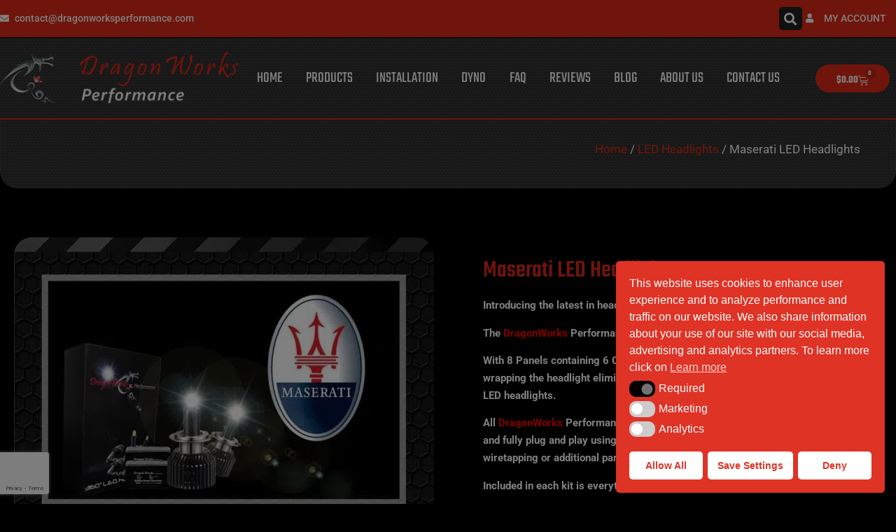

--- FILE ---
content_type: text/html; charset=utf-8
request_url: https://www.dragonworksperformance.com/product/maserati-led-headlights/
body_size: 20903
content:
<!doctype html><html lang="en-US"><head><meta charset="UTF-8"><meta name="viewport" content="width=device-width, initial-scale=1"><link rel="profile" href="https://gmpg.org/xfn/11"><meta name='robots' content='index, follow, max-image-preview:large, max-snippet:-1, max-video-preview:-1' /><title>Maserati LED Headlights | DragonWorks Performance</title><meta name="description" content="Introducing the latest in Maserati headlight technology. The DragonWorks Performance 360 TRUE VIEW LED Headlight Bulbs. Brighter, Longer Life, High Quality" /><link rel="canonical" href="https://www.dragonworksperformance.com/product/maserati-led-headlights/" /><meta property="og:locale" content="en_US" /><meta property="og:type" content="article" /><meta property="og:title" content="Maserati LED Headlights | DragonWorks Performance" /><meta property="og:description" content="Introducing the latest in Maserati headlight technology. The DragonWorks Performance 360 TRUE VIEW LED Headlight Bulbs. Brighter, Longer Life, High Quality" /><meta property="og:url" content="https://www.dragonworksperformance.com/product/maserati-led-headlights/" /><meta property="og:site_name" content="DragonWorks Performance" /><meta property="article:publisher" content="https://www.facebook.com/dragonworksperformancechips" /><meta property="article:modified_time" content="2023-09-27T21:31:23+00:00" /><meta property="og:image" content="https://www.dragonworksperformance.com/wp-content/uploads/2022/11/MASERATI.jpg" /><meta property="og:image:width" content="1500" /><meta property="og:image:height" content="1500" /><meta property="og:image:type" content="image/jpeg" /><meta name="twitter:card" content="summary_large_image" /><meta name="twitter:site" content="@dragonworksp" /><meta name="twitter:label1" content="Est. reading time" /><meta name="twitter:data1" content="2 minutes" /> <script type="application/ld+json" class="yoast-schema-graph">{"@context":"https://schema.org","@graph":[{"@type":"WebPage","@id":"https://www.dragonworksperformance.com/product/maserati-led-headlights/","url":"https://www.dragonworksperformance.com/product/maserati-led-headlights/","name":"Maserati LED Headlights | DragonWorks Performance","isPartOf":{"@id":"https://www.dragonworksperformance.com/#website"},"primaryImageOfPage":{"@id":"https://www.dragonworksperformance.com/product/maserati-led-headlights/#primaryimage"},"image":{"@id":"https://www.dragonworksperformance.com/product/maserati-led-headlights/#primaryimage"},"thumbnailUrl":"https://www.dragonworksperformance.com/wp-content/uploads/2022/11/MASERATI.jpg","datePublished":"2022-11-27T08:07:59+00:00","dateModified":"2023-09-27T21:31:23+00:00","description":"Introducing the latest in Maserati headlight technology. The DragonWorks Performance 360 TRUE VIEW LED Headlight Bulbs. Brighter, Longer Life, High Quality","breadcrumb":{"@id":"https://www.dragonworksperformance.com/product/maserati-led-headlights/#breadcrumb"},"inLanguage":"en-US","potentialAction":[{"@type":"ReadAction","target":["https://www.dragonworksperformance.com/product/maserati-led-headlights/"]}]},{"@type":"ImageObject","inLanguage":"en-US","@id":"https://www.dragonworksperformance.com/product/maserati-led-headlights/#primaryimage","url":"https://www.dragonworksperformance.com/wp-content/uploads/2022/11/MASERATI.jpg","contentUrl":"https://www.dragonworksperformance.com/wp-content/uploads/2022/11/MASERATI.jpg","width":1500,"height":1500},{"@type":"BreadcrumbList","@id":"https://www.dragonworksperformance.com/product/maserati-led-headlights/#breadcrumb","itemListElement":[{"@type":"ListItem","position":1,"name":"Home","item":"https://www.dragonworksperformance.com/"},{"@type":"ListItem","position":2,"name":"Shop","item":"https://www.dragonworksperformance.com/shop/"},{"@type":"ListItem","position":3,"name":"Maserati LED Headlights"}]},{"@type":"WebSite","@id":"https://www.dragonworksperformance.com/#website","url":"https://www.dragonworksperformance.com/","name":"DragonWorks Performance Chips","description":"","publisher":{"@id":"https://www.dragonworksperformance.com/#organization"},"potentialAction":[{"@type":"SearchAction","target":{"@type":"EntryPoint","urlTemplate":"https://www.dragonworksperformance.com/?s={search_term_string}"},"query-input":{"@type":"PropertyValueSpecification","valueRequired":true,"valueName":"search_term_string"}}],"inLanguage":"en-US"},{"@type":"Organization","@id":"https://www.dragonworksperformance.com/#organization","name":"DragonWorks Performance","url":"https://www.dragonworksperformance.com/","logo":{"@type":"ImageObject","inLanguage":"en-US","@id":"https://www.dragonworksperformance.com/#/schema/logo/image/","url":"https://dragonworksperformance.com/wp-content/uploads/2022/03/logo.png","contentUrl":"https://dragonworksperformance.com/wp-content/uploads/2022/03/logo.png","width":720,"height":159,"caption":"DragonWorks Performance"},"image":{"@id":"https://www.dragonworksperformance.com/#/schema/logo/image/"},"sameAs":["https://www.facebook.com/dragonworksperformancechips","https://x.com/dragonworksp"]}]}</script> <link rel="alternate" type="application/rss+xml" title="DragonWorks Performance &raquo; Feed" href="https://www.dragonworksperformance.com/feed/" /><link rel="alternate" type="application/rss+xml" title="DragonWorks Performance &raquo; Comments Feed" href="https://www.dragonworksperformance.com/comments/feed/" /><link rel="alternate" title="oEmbed (JSON)" type="application/json+oembed" href="https://www.dragonworksperformance.com/wp-json/oembed/1.0/embed?url=https%3A%2F%2Fwww.dragonworksperformance.com%2Fproduct%2Fmaserati-led-headlights%2F" /><link rel="alternate" title="oEmbed (XML)" type="text/xml+oembed" href="https://www.dragonworksperformance.com/wp-json/oembed/1.0/embed?url=https%3A%2F%2Fwww.dragonworksperformance.com%2Fproduct%2Fmaserati-led-headlights%2F&#038;format=xml" /><style id='wp-img-auto-sizes-contain-inline-css'>img:is([sizes=auto i],[sizes^="auto," i]){contain-intrinsic-size:3000px 1500px}
/*# sourceURL=wp-img-auto-sizes-contain-inline-css */</style><style id='global-styles-inline-css'>:root{--wp--preset--aspect-ratio--square: 1;--wp--preset--aspect-ratio--4-3: 4/3;--wp--preset--aspect-ratio--3-4: 3/4;--wp--preset--aspect-ratio--3-2: 3/2;--wp--preset--aspect-ratio--2-3: 2/3;--wp--preset--aspect-ratio--16-9: 16/9;--wp--preset--aspect-ratio--9-16: 9/16;--wp--preset--color--black: #000000;--wp--preset--color--cyan-bluish-gray: #abb8c3;--wp--preset--color--white: #ffffff;--wp--preset--color--pale-pink: #f78da7;--wp--preset--color--vivid-red: #cf2e2e;--wp--preset--color--luminous-vivid-orange: #ff6900;--wp--preset--color--luminous-vivid-amber: #fcb900;--wp--preset--color--light-green-cyan: #7bdcb5;--wp--preset--color--vivid-green-cyan: #00d084;--wp--preset--color--pale-cyan-blue: #8ed1fc;--wp--preset--color--vivid-cyan-blue: #0693e3;--wp--preset--color--vivid-purple: #9b51e0;--wp--preset--gradient--vivid-cyan-blue-to-vivid-purple: linear-gradient(135deg,rgb(6,147,227) 0%,rgb(155,81,224) 100%);--wp--preset--gradient--light-green-cyan-to-vivid-green-cyan: linear-gradient(135deg,rgb(122,220,180) 0%,rgb(0,208,130) 100%);--wp--preset--gradient--luminous-vivid-amber-to-luminous-vivid-orange: linear-gradient(135deg,rgb(252,185,0) 0%,rgb(255,105,0) 100%);--wp--preset--gradient--luminous-vivid-orange-to-vivid-red: linear-gradient(135deg,rgb(255,105,0) 0%,rgb(207,46,46) 100%);--wp--preset--gradient--very-light-gray-to-cyan-bluish-gray: linear-gradient(135deg,rgb(238,238,238) 0%,rgb(169,184,195) 100%);--wp--preset--gradient--cool-to-warm-spectrum: linear-gradient(135deg,rgb(74,234,220) 0%,rgb(151,120,209) 20%,rgb(207,42,186) 40%,rgb(238,44,130) 60%,rgb(251,105,98) 80%,rgb(254,248,76) 100%);--wp--preset--gradient--blush-light-purple: linear-gradient(135deg,rgb(255,206,236) 0%,rgb(152,150,240) 100%);--wp--preset--gradient--blush-bordeaux: linear-gradient(135deg,rgb(254,205,165) 0%,rgb(254,45,45) 50%,rgb(107,0,62) 100%);--wp--preset--gradient--luminous-dusk: linear-gradient(135deg,rgb(255,203,112) 0%,rgb(199,81,192) 50%,rgb(65,88,208) 100%);--wp--preset--gradient--pale-ocean: linear-gradient(135deg,rgb(255,245,203) 0%,rgb(182,227,212) 50%,rgb(51,167,181) 100%);--wp--preset--gradient--electric-grass: linear-gradient(135deg,rgb(202,248,128) 0%,rgb(113,206,126) 100%);--wp--preset--gradient--midnight: linear-gradient(135deg,rgb(2,3,129) 0%,rgb(40,116,252) 100%);--wp--preset--font-size--small: 13px;--wp--preset--font-size--medium: 20px;--wp--preset--font-size--large: 36px;--wp--preset--font-size--x-large: 42px;--wp--preset--spacing--20: 0.44rem;--wp--preset--spacing--30: 0.67rem;--wp--preset--spacing--40: 1rem;--wp--preset--spacing--50: 1.5rem;--wp--preset--spacing--60: 2.25rem;--wp--preset--spacing--70: 3.38rem;--wp--preset--spacing--80: 5.06rem;--wp--preset--shadow--natural: 6px 6px 9px rgba(0, 0, 0, 0.2);--wp--preset--shadow--deep: 12px 12px 50px rgba(0, 0, 0, 0.4);--wp--preset--shadow--sharp: 6px 6px 0px rgba(0, 0, 0, 0.2);--wp--preset--shadow--outlined: 6px 6px 0px -3px rgb(255, 255, 255), 6px 6px rgb(0, 0, 0);--wp--preset--shadow--crisp: 6px 6px 0px rgb(0, 0, 0);}:root { --wp--style--global--content-size: 800px;--wp--style--global--wide-size: 1200px; }:where(body) { margin: 0; }.wp-site-blocks > .alignleft { float: left; margin-right: 2em; }.wp-site-blocks > .alignright { float: right; margin-left: 2em; }.wp-site-blocks > .aligncenter { justify-content: center; margin-left: auto; margin-right: auto; }:where(.wp-site-blocks) > * { margin-block-start: 24px; margin-block-end: 0; }:where(.wp-site-blocks) > :first-child { margin-block-start: 0; }:where(.wp-site-blocks) > :last-child { margin-block-end: 0; }:root { --wp--style--block-gap: 24px; }:root :where(.is-layout-flow) > :first-child{margin-block-start: 0;}:root :where(.is-layout-flow) > :last-child{margin-block-end: 0;}:root :where(.is-layout-flow) > *{margin-block-start: 24px;margin-block-end: 0;}:root :where(.is-layout-constrained) > :first-child{margin-block-start: 0;}:root :where(.is-layout-constrained) > :last-child{margin-block-end: 0;}:root :where(.is-layout-constrained) > *{margin-block-start: 24px;margin-block-end: 0;}:root :where(.is-layout-flex){gap: 24px;}:root :where(.is-layout-grid){gap: 24px;}.is-layout-flow > .alignleft{float: left;margin-inline-start: 0;margin-inline-end: 2em;}.is-layout-flow > .alignright{float: right;margin-inline-start: 2em;margin-inline-end: 0;}.is-layout-flow > .aligncenter{margin-left: auto !important;margin-right: auto !important;}.is-layout-constrained > .alignleft{float: left;margin-inline-start: 0;margin-inline-end: 2em;}.is-layout-constrained > .alignright{float: right;margin-inline-start: 2em;margin-inline-end: 0;}.is-layout-constrained > .aligncenter{margin-left: auto !important;margin-right: auto !important;}.is-layout-constrained > :where(:not(.alignleft):not(.alignright):not(.alignfull)){max-width: var(--wp--style--global--content-size);margin-left: auto !important;margin-right: auto !important;}.is-layout-constrained > .alignwide{max-width: var(--wp--style--global--wide-size);}body .is-layout-flex{display: flex;}.is-layout-flex{flex-wrap: wrap;align-items: center;}.is-layout-flex > :is(*, div){margin: 0;}body .is-layout-grid{display: grid;}.is-layout-grid > :is(*, div){margin: 0;}body{padding-top: 0px;padding-right: 0px;padding-bottom: 0px;padding-left: 0px;}a:where(:not(.wp-element-button)){text-decoration: underline;}:root :where(.wp-element-button, .wp-block-button__link){background-color: #32373c;border-width: 0;color: #fff;font-family: inherit;font-size: inherit;font-style: inherit;font-weight: inherit;letter-spacing: inherit;line-height: inherit;padding-top: calc(0.667em + 2px);padding-right: calc(1.333em + 2px);padding-bottom: calc(0.667em + 2px);padding-left: calc(1.333em + 2px);text-decoration: none;text-transform: inherit;}.has-black-color{color: var(--wp--preset--color--black) !important;}.has-cyan-bluish-gray-color{color: var(--wp--preset--color--cyan-bluish-gray) !important;}.has-white-color{color: var(--wp--preset--color--white) !important;}.has-pale-pink-color{color: var(--wp--preset--color--pale-pink) !important;}.has-vivid-red-color{color: var(--wp--preset--color--vivid-red) !important;}.has-luminous-vivid-orange-color{color: var(--wp--preset--color--luminous-vivid-orange) !important;}.has-luminous-vivid-amber-color{color: var(--wp--preset--color--luminous-vivid-amber) !important;}.has-light-green-cyan-color{color: var(--wp--preset--color--light-green-cyan) !important;}.has-vivid-green-cyan-color{color: var(--wp--preset--color--vivid-green-cyan) !important;}.has-pale-cyan-blue-color{color: var(--wp--preset--color--pale-cyan-blue) !important;}.has-vivid-cyan-blue-color{color: var(--wp--preset--color--vivid-cyan-blue) !important;}.has-vivid-purple-color{color: var(--wp--preset--color--vivid-purple) !important;}.has-black-background-color{background-color: var(--wp--preset--color--black) !important;}.has-cyan-bluish-gray-background-color{background-color: var(--wp--preset--color--cyan-bluish-gray) !important;}.has-white-background-color{background-color: var(--wp--preset--color--white) !important;}.has-pale-pink-background-color{background-color: var(--wp--preset--color--pale-pink) !important;}.has-vivid-red-background-color{background-color: var(--wp--preset--color--vivid-red) !important;}.has-luminous-vivid-orange-background-color{background-color: var(--wp--preset--color--luminous-vivid-orange) !important;}.has-luminous-vivid-amber-background-color{background-color: var(--wp--preset--color--luminous-vivid-amber) !important;}.has-light-green-cyan-background-color{background-color: var(--wp--preset--color--light-green-cyan) !important;}.has-vivid-green-cyan-background-color{background-color: var(--wp--preset--color--vivid-green-cyan) !important;}.has-pale-cyan-blue-background-color{background-color: var(--wp--preset--color--pale-cyan-blue) !important;}.has-vivid-cyan-blue-background-color{background-color: var(--wp--preset--color--vivid-cyan-blue) !important;}.has-vivid-purple-background-color{background-color: var(--wp--preset--color--vivid-purple) !important;}.has-black-border-color{border-color: var(--wp--preset--color--black) !important;}.has-cyan-bluish-gray-border-color{border-color: var(--wp--preset--color--cyan-bluish-gray) !important;}.has-white-border-color{border-color: var(--wp--preset--color--white) !important;}.has-pale-pink-border-color{border-color: var(--wp--preset--color--pale-pink) !important;}.has-vivid-red-border-color{border-color: var(--wp--preset--color--vivid-red) !important;}.has-luminous-vivid-orange-border-color{border-color: var(--wp--preset--color--luminous-vivid-orange) !important;}.has-luminous-vivid-amber-border-color{border-color: var(--wp--preset--color--luminous-vivid-amber) !important;}.has-light-green-cyan-border-color{border-color: var(--wp--preset--color--light-green-cyan) !important;}.has-vivid-green-cyan-border-color{border-color: var(--wp--preset--color--vivid-green-cyan) !important;}.has-pale-cyan-blue-border-color{border-color: var(--wp--preset--color--pale-cyan-blue) !important;}.has-vivid-cyan-blue-border-color{border-color: var(--wp--preset--color--vivid-cyan-blue) !important;}.has-vivid-purple-border-color{border-color: var(--wp--preset--color--vivid-purple) !important;}.has-vivid-cyan-blue-to-vivid-purple-gradient-background{background: var(--wp--preset--gradient--vivid-cyan-blue-to-vivid-purple) !important;}.has-light-green-cyan-to-vivid-green-cyan-gradient-background{background: var(--wp--preset--gradient--light-green-cyan-to-vivid-green-cyan) !important;}.has-luminous-vivid-amber-to-luminous-vivid-orange-gradient-background{background: var(--wp--preset--gradient--luminous-vivid-amber-to-luminous-vivid-orange) !important;}.has-luminous-vivid-orange-to-vivid-red-gradient-background{background: var(--wp--preset--gradient--luminous-vivid-orange-to-vivid-red) !important;}.has-very-light-gray-to-cyan-bluish-gray-gradient-background{background: var(--wp--preset--gradient--very-light-gray-to-cyan-bluish-gray) !important;}.has-cool-to-warm-spectrum-gradient-background{background: var(--wp--preset--gradient--cool-to-warm-spectrum) !important;}.has-blush-light-purple-gradient-background{background: var(--wp--preset--gradient--blush-light-purple) !important;}.has-blush-bordeaux-gradient-background{background: var(--wp--preset--gradient--blush-bordeaux) !important;}.has-luminous-dusk-gradient-background{background: var(--wp--preset--gradient--luminous-dusk) !important;}.has-pale-ocean-gradient-background{background: var(--wp--preset--gradient--pale-ocean) !important;}.has-electric-grass-gradient-background{background: var(--wp--preset--gradient--electric-grass) !important;}.has-midnight-gradient-background{background: var(--wp--preset--gradient--midnight) !important;}.has-small-font-size{font-size: var(--wp--preset--font-size--small) !important;}.has-medium-font-size{font-size: var(--wp--preset--font-size--medium) !important;}.has-large-font-size{font-size: var(--wp--preset--font-size--large) !important;}.has-x-large-font-size{font-size: var(--wp--preset--font-size--x-large) !important;}
:root :where(.wp-block-pullquote){font-size: 1.5em;line-height: 1.6;}
/*# sourceURL=global-styles-inline-css */</style><link rel='stylesheet' id='elementor-gf-local-teko-css' href='https://dragonworksperformance.com/wp-content/uploads/elementor/google-fonts/css/teko.css?ver=1742282219' media='all' /><link rel='stylesheet' id='elementor-gf-local-roboto-css' href='https://dragonworksperformance.com/wp-content/uploads/elementor/google-fonts/css/roboto.css?ver=1742282232' media='all' /> <script type="text/template" id="tmpl-variation-template"><div class="woocommerce-variation-description">{{{ data.variation.variation_description }}}</div>
	<div class="woocommerce-variation-price">{{{ data.variation.price_html }}}</div>
	<div class="woocommerce-variation-availability">{{{ data.variation.availability_html }}}</div></script> <script type="text/template" id="tmpl-unavailable-variation-template"><p role="alert">Sorry, this product is unavailable. Please choose a different combination.</p></script> <link rel="https://api.w.org/" href="https://www.dragonworksperformance.com/wp-json/" /><link rel="alternate" title="JSON" type="application/json" href="https://www.dragonworksperformance.com/wp-json/wp/v2/product/13580" /><link rel="EditURI" type="application/rsd+xml" title="RSD" href="https://www.dragonworksperformance.com/xmlrpc.php?rsd" /><link rel='shortlink' href='https://www.dragonworksperformance.com/?p=13580' /><meta name="description" content="Introducing the latest in headlight technology.The DragonWorks Performance TRUE VIEW 360 LED Headlights. With 8 Panels containing 6 CSP LED chips each provides a total of 48 LEDS wrapping the headlight eliminating the blackout spots you get with 2 and 4 panel LED headlights.All DragonWorks Performance TRUE VIEW 360 LED Headlights come complete and fully plug and play using all your vehicles original plugs with no need for wiretapping or additional parts needed. Included in each kit is everything needed to use them.2 DragonWorks Performance TRUE VIEW 360 LED Headlights
2 canbus designed for your vehicle to prevent light surges or check engine light.
2 set wires that plug directly into your vehicle original equipment."> <noscript><style>.woocommerce-product-gallery{ opacity: 1 !important; }</style></noscript><meta name="generator" content="Elementor 3.34.3; features: additional_custom_breakpoints; settings: css_print_method-external, google_font-enabled, font_display-auto">  <script async src="https://www.googletagmanager.com/gtag/js?id=AW-10839745528"></script> <script>window.dataLayer = window.dataLayer || [];
  function gtag(){dataLayer.push(arguments);}
  gtag('js', new Date());

  gtag('config', 'AW-10839745528');</script> <link rel="icon" href="https://www.dragonworksperformance.com/wp-content/uploads/2022/03/favicon-100x100.png" sizes="32x32" /><link rel="icon" href="https://www.dragonworksperformance.com/wp-content/uploads/2022/03/favicon-300x300.png" sizes="192x192" /><link rel="apple-touch-icon" href="https://www.dragonworksperformance.com/wp-content/uploads/2022/03/favicon-300x300.png" /><meta name="msapplication-TileImage" content="https://www.dragonworksperformance.com/wp-content/uploads/2022/03/favicon-300x300.png" /> <script class="tm-hidden" type="text/template" id="tmpl-tc-cart-options-popup"><div class='header'>
		<h3>{{{ data.title }}}</h3>
	</div>
	<div id='{{{ data.id }}}' class='float-editbox'>{{{ data.html }}}</div>
	<div class='footer'>
		<div class='inner'>
			<span class='tm-button button button-secondary button-large floatbox-cancel'>{{{ data.close }}}</span>
		</div>
	</div></script> <script class="tm-hidden" type="text/template" id="tmpl-tc-lightbox"><div class="tc-lightbox-wrap">
		<span class="tc-lightbox-button tcfa tcfa-search tc-transition tcinit"></span>
	</div></script> <script class="tm-hidden" type="text/template" id="tmpl-tc-lightbox-zoom"><span class="tc-lightbox-button-close tcfa tcfa-times"></span>
	{{{ data.img }}}</script> <script class="tm-hidden" type="text/template" id="tmpl-tc-final-totals"><dl class="tm-extra-product-options-totals tm-custom-price-totals">
		<# if (data.show_unit_price==true){ #>		<dt class="tm-unit-price">{{{ data.unit_price }}}</dt>
		<dd class="tm-unit-price">
		{{{ data.totals_box_before_unit_price }}}<span class="price amount options">{{{ data.formatted_unit_price }}}</span>{{{ data.totals_box_after_unit_price }}}
		</dd>		<# } #>
		<# if (data.show_options_vat==true){ #>		<dt class="tm-vat-options-totals">{{{ data.options_vat_total }}}</dt>
		<dd class="tm-vat-options-totals">
		{{{ data.totals_box_before_vat_options_totals_price }}}<span class="price amount options">{{{ data.formatted_vat_options_total }}}</span>{{{ data.totals_box_after_vat_options_totals_price }}}
		</dd>		<# } #>
		<# if (data.show_options_total==true){ #>		<dt class="tm-options-totals">{{{ data.options_total }}}</dt>
		<dd class="tm-options-totals">
		{{{ data.totals_box_before_options_totals_price }}}<span class="price amount options">{{{ data.formatted_options_total }}}</span>{{{ data.totals_box_after_options_totals_price }}}
		</dd>		<# } #>
		<# if (data.show_fees_total==true){ #>		<dt class="tm-fee-totals">{{{ data.fees_total }}}</dt>
		<dd class="tm-fee-totals">
		{{{ data.totals_box_before_fee_totals_price }}}<span class="price amount fees">{{{ data.formatted_fees_total }}}</span>{{{ data.totals_box_after_fee_totals_price }}}
		</dd>		<# } #>
		<# if (data.show_extra_fee==true){ #>		<dt class="tm-extra-fee">{{{ data.extra_fee }}}</dt>
		<dd class="tm-extra-fee">
		{{{ data.totals_box_before_extra_fee_price }}}<span class="price amount options extra-fee">{{{ data.formatted_extra_fee }}}</span>{{{ data.totals_box_after_extra_fee_price }}}
		</dd>		<# } #>
		<# if (data.show_final_total==true){ #>		<dt class="tm-final-totals">{{{ data.final_total }}}</dt>
		<dd class="tm-final-totals">
		{{{ data.totals_box_before_final_totals_price }}}<span class="price amount final">{{{ data.formatted_final_total }}}</span>{{{ data.totals_box_after_final_totals_price }}}
		</dd>		<# } #>
			</dl></script> <script class="tm-hidden" type="text/template" id="tmpl-tc-plain-price">{{{ data.price }}}</script> <script class="tm-hidden" type="text/template" id="tmpl-tc-suffix"></script> <script class="tm-hidden" type="text/template" id="tmpl-tc-main-suffix"></script> <script class="tm-hidden" type="text/template" id="tmpl-tc-price">&lt;span class=&quot;woocommerce-Price-amount amount&quot;&gt;&lt;bdi&gt;&lt;span class=&quot;woocommerce-Price-currencySymbol&quot;&gt;&#036;&lt;/span&gt;{{{ data.price }}}&lt;/bdi&gt;&lt;/span&gt;</script> <script class="tm-hidden" type="text/template" id="tmpl-tc-price-m">&lt;span class=&quot;woocommerce-Price-amount amount&quot;&gt;&lt;bdi&gt;-&lt;span class=&quot;woocommerce-Price-currencySymbol&quot;&gt;&#036;&lt;/span&gt;{{{ data.price }}}&lt;/bdi&gt;&lt;/span&gt;</script> <script class="tm-hidden" type="text/template" id="tmpl-tc-sale-price">&lt;del aria-hidden=&quot;true&quot;&gt;&lt;span class=&quot;woocommerce-Price-amount amount&quot;&gt;&lt;bdi&gt;&lt;span class=&quot;woocommerce-Price-currencySymbol&quot;&gt;&#036;&lt;/span&gt;{{{ data.price }}}&lt;/bdi&gt;&lt;/span&gt;&lt;/del&gt; &lt;span class=&quot;screen-reader-text&quot;&gt;Original price was: &#036;{{{ data.price }}}.&lt;/span&gt;&lt;ins aria-hidden=&quot;true&quot;&gt;&lt;span class=&quot;woocommerce-Price-amount amount&quot;&gt;&lt;bdi&gt;&lt;span class=&quot;woocommerce-Price-currencySymbol&quot;&gt;&#036;&lt;/span&gt;{{{ data.sale_price }}}&lt;/bdi&gt;&lt;/span&gt;&lt;/ins&gt;&lt;span class=&quot;screen-reader-text&quot;&gt;Current price is: &#036;{{{ data.sale_price }}}.&lt;/span&gt;</script> <script class="tm-hidden" type="text/template" id="tmpl-tc-sale-price-m10">&lt;del aria-hidden=&quot;true&quot;&gt;&lt;span class=&quot;woocommerce-Price-amount amount&quot;&gt;&lt;bdi&gt;-&lt;span class=&quot;woocommerce-Price-currencySymbol&quot;&gt;&#036;&lt;/span&gt;{{{ data.price }}}&lt;/bdi&gt;&lt;/span&gt;&lt;/del&gt; &lt;span class=&quot;screen-reader-text&quot;&gt;Original price was: -&#036;{{{ data.price }}}.&lt;/span&gt;&lt;ins aria-hidden=&quot;true&quot;&gt;&lt;span class=&quot;woocommerce-Price-amount amount&quot;&gt;&lt;bdi&gt;&lt;span class=&quot;woocommerce-Price-currencySymbol&quot;&gt;&#036;&lt;/span&gt;{{{ data.sale_price }}}&lt;/bdi&gt;&lt;/span&gt;&lt;/ins&gt;&lt;span class=&quot;screen-reader-text&quot;&gt;Current price is: &#036;{{{ data.sale_price }}}.&lt;/span&gt;</script> <script class="tm-hidden" type="text/template" id="tmpl-tc-sale-price-m01">&lt;del aria-hidden=&quot;true&quot;&gt;&lt;span class=&quot;woocommerce-Price-amount amount&quot;&gt;&lt;bdi&gt;&lt;span class=&quot;woocommerce-Price-currencySymbol&quot;&gt;&#036;&lt;/span&gt;{{{ data.price }}}&lt;/bdi&gt;&lt;/span&gt;&lt;/del&gt; &lt;span class=&quot;screen-reader-text&quot;&gt;Original price was: &#036;{{{ data.price }}}.&lt;/span&gt;&lt;ins aria-hidden=&quot;true&quot;&gt;&lt;span class=&quot;woocommerce-Price-amount amount&quot;&gt;&lt;bdi&gt;-&lt;span class=&quot;woocommerce-Price-currencySymbol&quot;&gt;&#036;&lt;/span&gt;{{{ data.sale_price }}}&lt;/bdi&gt;&lt;/span&gt;&lt;/ins&gt;&lt;span class=&quot;screen-reader-text&quot;&gt;Current price is: -&#036;{{{ data.sale_price }}}.&lt;/span&gt;</script> <script class="tm-hidden" type="text/template" id="tmpl-tc-sale-price-m11">&lt;del aria-hidden=&quot;true&quot;&gt;&lt;span class=&quot;woocommerce-Price-amount amount&quot;&gt;&lt;bdi&gt;-&lt;span class=&quot;woocommerce-Price-currencySymbol&quot;&gt;&#036;&lt;/span&gt;{{{ data.price }}}&lt;/bdi&gt;&lt;/span&gt;&lt;/del&gt; &lt;span class=&quot;screen-reader-text&quot;&gt;Original price was: -&#036;{{{ data.price }}}.&lt;/span&gt;&lt;ins aria-hidden=&quot;true&quot;&gt;&lt;span class=&quot;woocommerce-Price-amount amount&quot;&gt;&lt;bdi&gt;-&lt;span class=&quot;woocommerce-Price-currencySymbol&quot;&gt;&#036;&lt;/span&gt;{{{ data.sale_price }}}&lt;/bdi&gt;&lt;/span&gt;&lt;/ins&gt;&lt;span class=&quot;screen-reader-text&quot;&gt;Current price is: -&#036;{{{ data.sale_price }}}.&lt;/span&gt;</script> <script class="tm-hidden" type="text/template" id="tmpl-tc-section-pop-link"><div id="tm-section-pop-up" class="floatbox fl-overlay tm-section-pop-up single">
	<div class="tm-extra-product-options flasho tc-wrapper tm-animated appear">
		<div class='header'><h3>{{{ data.title }}}</h3></div>
		<div class="float-editbox" id="tc-floatbox-content"></div>
		<div class='footer'>
			<div class='inner'>
				<span class='tm-button button button-secondary button-large floatbox-cancel'>{{{ data.close }}}</span>
			</div>
		</div>
	</div>
	</div></script> <script class="tm-hidden" type="text/template" id="tmpl-tc-floating-box-nks"><# if (data.values.length) {#>
	{{{ data.html_before }}}
	<div class="tc-row tm-fb-labels">
		<span class="tc-cell tcwidth tcwidth-25 tm-fb-title">{{{ data.option_label }}}</span>
		<span class="tc-cell tcwidth tcwidth-25 tm-fb-value">{{{ data.option_value }}}</span>
		<span class="tc-cell tcwidth tcwidth-25 tm-fb-quantity">{{{ data.option_qty }}}</span>
		<span class="tc-cell tcwidth tcwidth-25 tm-fb-price">{{{ data.option_price }}}</span>
	</div>
	<# for (var i = 0; i < data.values.length; i++) { #>
		<# if (data.values[i].label_show=='' || data.values[i].value_show=='') {#>
	<div class="tc-row tm-fb-data">
			<# if (data.values[i].label_show=='') {#>
		<span class="tc-cell tcwidth tcwidth-25 tm-fb-title">{{{ data.values[i].title }}}</span>
			<# } #>
			<# if (data.values[i].value_show=='') {#>
		<span class="tc-cell tcwidth tcwidth-25 tm-fb-value">{{{ data.values[i].value }}}</span>
			<# } #>
		<span class="tc-cell tcwidth tcwidth-25 tm-fb-quantity">{{{ data.values[i].quantity }}}</span>
		<span class="tc-cell tcwidth tcwidth-25 tm-fb-price">{{{ data.values[i].price }}}</span>
	</div>
		<# } #>
	<# } #>
	{{{ data.html_after }}}
	<# }#>
	{{{ data.totals }}}</script> <script class="tm-hidden" type="text/template" id="tmpl-tc-floating-box"><# if (data.values.length) {#>
	{{{ data.html_before }}}
	<dl class="tm-fb">
		<# for (var i = 0; i < data.values.length; i++) { #>
			<# if (data.values[i].label_show=='') {#>
		<dt class="tm-fb-title">{{{ data.values[i].title }}}</dt>
			<# } #>
			<# if (data.values[i].value_show=='') {#>
		<dd class="tm-fb-value">{{{ data.values[i].value }}}<# if (data.values[i].quantity > 1) {#><span class="tm-fb-quantity"> &times; {{{ data.values[i].quantity }}}</span><#}#></dd>
			<# } #>
		<# } #>
	</dl>
	{{{ data.html_after }}}
	<# }#>{{{ data.totals }}}</script> <script class="tm-hidden" type="text/template" id="tmpl-tc-chars-remanining"><span class="tc-chars">
		<span class="tc-chars-remanining">{{{ data.maxlength }}}</span>
		<span class="tc-remaining"> {{{ data.characters_remaining }}}</span>
	</span></script> <script class="tm-hidden" type="text/template" id="tmpl-tc-formatted-price">{{{ data.before_price_text }}}<# if (data.customer_price_format_wrap_start) {#>
	{{{ data.customer_price_format_wrap_start }}}
	<# } #>&lt;span class=&quot;woocommerce-Price-amount amount&quot;&gt;&lt;bdi&gt;&lt;span class=&quot;woocommerce-Price-currencySymbol&quot;&gt;&#036;&lt;/span&gt;{{{ data.price }}}&lt;/bdi&gt;&lt;/span&gt;<# if (data.customer_price_format_wrap_end) {#>
	{{{ data.customer_price_format_wrap_end }}}
	<# } #>{{{ data.after_price_text }}}</script> <script class="tm-hidden" type="text/template" id="tmpl-tc-formatted-sale-price">{{{ data.before_price_text }}}<# if (data.customer_price_format_wrap_start) {#>
	{{{ data.customer_price_format_wrap_start }}}
	<# } #>&lt;del aria-hidden=&quot;true&quot;&gt;&lt;span class=&quot;woocommerce-Price-amount amount&quot;&gt;&lt;bdi&gt;&lt;span class=&quot;woocommerce-Price-currencySymbol&quot;&gt;&#036;&lt;/span&gt;{{{ data.price }}}&lt;/bdi&gt;&lt;/span&gt;&lt;/del&gt; &lt;span class=&quot;screen-reader-text&quot;&gt;Original price was: &#036;{{{ data.price }}}.&lt;/span&gt;&lt;ins aria-hidden=&quot;true&quot;&gt;&lt;span class=&quot;woocommerce-Price-amount amount&quot;&gt;&lt;bdi&gt;&lt;span class=&quot;woocommerce-Price-currencySymbol&quot;&gt;&#036;&lt;/span&gt;{{{ data.sale_price }}}&lt;/bdi&gt;&lt;/span&gt;&lt;/ins&gt;&lt;span class=&quot;screen-reader-text&quot;&gt;Current price is: &#036;{{{ data.sale_price }}}.&lt;/span&gt;<# if (data.customer_price_format_wrap_end) {#>
	{{{ data.customer_price_format_wrap_end }}}
	<# } #>{{{ data.after_price_text }}}</script> <script class="tm-hidden" type="text/template" id="tmpl-tc-upload-messages"><div class="header">
		<h3>{{{ data.title }}}</h3>
	</div>
	<div class="float-editbox" id="tc-floatbox-content">
		<div class="tc-upload-messages">
			<div class="tc-upload-message">{{{ data.message }}}</div>
			<# for (var id in data.files) {
				if (data.files.hasOwnProperty(id)) {#>
					<# for (var i in id) {
						if (data.files[id].hasOwnProperty(i)) {#>
						<div class="tc-upload-files">{{{ data.files[id][i] }}}</div>
						<# }
					}#>
				<# }
			}#>
		</div>
	</div>
	<div class="footer">
		<div class="inner">&nbsp;</div>
	</div></script> <link type="text/css" media="all" href="https://www.dragonworksperformance.com/wp-content/cache/breeze-minification/css/breeze_product-maserati-led-headlights-1-13580.css?ver=1769495185" rel="stylesheet" /></head><body class="wp-singular product-template-default single single-product postid-13580 wp-custom-logo wp-embed-responsive wp-theme-hello-elementor wp-child-theme-hello-theme-child-master theme-hello-elementor woocommerce woocommerce-page woocommerce-no-js hello-elementor-default tm-responsive elementor-default elementor-template-full-width elementor-kit-11504 elementor-page-11516"><noscript><iframe src="https://www.googletagmanager.com/ns.html?id=GTM-W6ZVZCFB" height="0" width="0" style="display:none;visibility:hidden" aria-hidden="true"></iframe></noscript><a class="skip-link screen-reader-text" href="#content">Skip to content</a><header data-elementor-type="header" data-elementor-id="11534" class="elementor elementor-11534 elementor-location-header" data-elementor-post-type="elementor_library"><section class="elementor-section elementor-top-section elementor-element elementor-element-98a52a9 elementor-section-boxed elementor-section-height-default elementor-section-height-default" data-id="98a52a9" data-element_type="section" data-settings="{&quot;background_background&quot;:&quot;classic&quot;}"><div class="elementor-container elementor-column-gap-default"><div class="elementor-column elementor-col-33 elementor-top-column elementor-element elementor-element-60c77b4 elementor-hidden-mobile" data-id="60c77b4" data-element_type="column"><div class="elementor-widget-wrap elementor-element-populated"><div class="elementor-element elementor-element-636797a elementor-icon-list--layout-inline elementor-align-start elementor-mobile-align-center elementor-list-item-link-full_width elementor-widget elementor-widget-icon-list" data-id="636797a" data-element_type="widget" data-widget_type="icon-list.default"><div class="elementor-widget-container"><ul class="elementor-icon-list-items elementor-inline-items"><li class="elementor-icon-list-item elementor-inline-item"> <a href="mailto:contact@dragonworksperformance.com"><span class="elementor-icon-list-icon"> <i aria-hidden="true" class="fas fa-envelope"></i> </span> <span class="elementor-icon-list-text">contact@dragonworksperformance.com</span> </a></li></ul></div></div></div></div><div class="elementor-column elementor-col-33 elementor-top-column elementor-element elementor-element-c1ac3e7 elementor-hidden-mobile" data-id="c1ac3e7" data-element_type="column"><div class="elementor-widget-wrap elementor-element-populated"><div class="elementor-element elementor-element-de3811f elementor-search-form--skin-full_screen elementor-widget elementor-widget-search-form" data-id="de3811f" data-element_type="widget" data-settings="{&quot;skin&quot;:&quot;full_screen&quot;}" data-widget_type="search-form.default"><div class="elementor-widget-container"> <search role="search"><form class="elementor-search-form" action="https://www.dragonworksperformance.com" method="get"><div class="elementor-search-form__toggle" role="button" tabindex="0" aria-label="Search"> <i aria-hidden="true" class="fas fa-search"></i></div><div class="elementor-search-form__container"> <label class="elementor-screen-only" for="elementor-search-form-de3811f">Search</label> <input id="elementor-search-form-de3811f" placeholder="Search Products" class="elementor-search-form__input" type="search" name="s" value=""><div class="dialog-lightbox-close-button dialog-close-button" role="button" tabindex="0" aria-label="Close this search box."> <i aria-hidden="true" class="eicon-close"></i></div></div></form> </search></div></div></div></div><div class="elementor-column elementor-col-33 elementor-top-column elementor-element elementor-element-5c4452d" data-id="5c4452d" data-element_type="column"><div class="elementor-widget-wrap elementor-element-populated"><div class="elementor-element elementor-element-416ed47 elementor-icon-list--layout-inline elementor-align-end elementor-mobile-align-center elementor-list-item-link-full_width elementor-widget elementor-widget-icon-list" data-id="416ed47" data-element_type="widget" data-widget_type="icon-list.default"><div class="elementor-widget-container"><ul class="elementor-icon-list-items elementor-inline-items"><li class="elementor-icon-list-item elementor-inline-item"> <a href="https://dragonworksperformance.com/my-account/"><span class="elementor-icon-list-icon"> <i aria-hidden="true" class="fas fa-user"></i> </span> <span class="elementor-icon-list-text">MY ACCOUNT</span> </a></li></ul></div></div></div></div></div></section><section class="elementor-section elementor-top-section elementor-element elementor-element-4f24170 elementor-section-boxed elementor-section-height-default elementor-section-height-default" data-id="4f24170" data-element_type="section" data-settings="{&quot;background_background&quot;:&quot;classic&quot;,&quot;sticky&quot;:&quot;top&quot;,&quot;sticky_on&quot;:[&quot;desktop&quot;,&quot;tablet&quot;],&quot;sticky_offset&quot;:0,&quot;sticky_effects_offset&quot;:0,&quot;sticky_anchor_link_offset&quot;:0}"><div class="elementor-background-overlay"></div><div class="elementor-container elementor-column-gap-default"><div class="elementor-column elementor-col-33 elementor-top-column elementor-element elementor-element-33f66bc" data-id="33f66bc" data-element_type="column"><div class="elementor-widget-wrap elementor-element-populated"><div class="elementor-element elementor-element-e746714 elementor-widget elementor-widget-theme-site-logo elementor-widget-image" data-id="e746714" data-element_type="widget" data-widget_type="theme-site-logo.default"><div class="elementor-widget-container"> <a href="https://www.dragonworksperformance.com"> <img fetchpriority="high" width="720" height="159" src="https://www.dragonworksperformance.com/wp-content/uploads/2022/03/logo.png" class="attachment-full size-full wp-image-12945" alt="logo" srcset="https://www.dragonworksperformance.com/wp-content/uploads/2022/03/logo.png 720w, https://www.dragonworksperformance.com/wp-content/uploads/2022/03/logo-600x133.png 600w, https://www.dragonworksperformance.com/wp-content/uploads/2022/03/logo-300x66.png 300w" sizes="(max-width: 720px) 100vw, 720px" /> </a></div></div></div></div><div class="elementor-column elementor-col-33 elementor-top-column elementor-element elementor-element-20af472" data-id="20af472" data-element_type="column"><div class="elementor-widget-wrap elementor-element-populated"><div class="elementor-element elementor-element-6bb6dba elementor-nav-menu__align-justify elementor-nav-menu--stretch elementor-nav-menu__text-align-center elementor-nav-menu--dropdown-tablet elementor-nav-menu--toggle elementor-nav-menu--burger elementor-widget elementor-widget-nav-menu" data-id="6bb6dba" data-element_type="widget" data-settings="{&quot;full_width&quot;:&quot;stretch&quot;,&quot;layout&quot;:&quot;horizontal&quot;,&quot;submenu_icon&quot;:{&quot;value&quot;:&quot;&lt;i class=\&quot;fas fa-caret-down\&quot; aria-hidden=\&quot;true\&quot;&gt;&lt;\/i&gt;&quot;,&quot;library&quot;:&quot;fa-solid&quot;},&quot;toggle&quot;:&quot;burger&quot;}" data-widget_type="nav-menu.default"><div class="elementor-widget-container"><nav aria-label="Menu" class="elementor-nav-menu--main elementor-nav-menu__container elementor-nav-menu--layout-horizontal e--pointer-background e--animation-fade"><ul id="menu-1-6bb6dba" class="elementor-nav-menu"><li class="menu-item menu-item-type-post_type menu-item-object-page menu-item-home menu-item-10"><a href="https://www.dragonworksperformance.com/" class="elementor-item">Home</a></li><li class="menu-item menu-item-type-post_type menu-item-object-page menu-item-11655"><a href="https://www.dragonworksperformance.com/products/" class="elementor-item">Products</a></li><li class="menu-item menu-item-type-post_type menu-item-object-page menu-item-24"><a href="https://www.dragonworksperformance.com/installation/" class="elementor-item">Installation</a></li><li class="menu-item menu-item-type-post_type menu-item-object-page menu-item-12644"><a href="https://www.dragonworksperformance.com/dyno/" class="elementor-item">Dyno</a></li><li class="menu-item menu-item-type-post_type menu-item-object-page menu-item-25"><a href="https://www.dragonworksperformance.com/faq/" class="elementor-item">FAQ</a></li><li class="menu-item menu-item-type-post_type menu-item-object-page menu-item-11942"><a href="https://www.dragonworksperformance.com/reviews/" class="elementor-item">Reviews</a></li><li class="menu-item menu-item-type-post_type menu-item-object-page menu-item-16416"><a href="https://www.dragonworksperformance.com/performance-upgrades-guide/" class="elementor-item">Blog</a></li><li class="menu-item menu-item-type-post_type menu-item-object-page menu-item-27"><a href="https://www.dragonworksperformance.com/about-us/" class="elementor-item">About Us</a></li><li class="topcont menu-item menu-item-type-post_type menu-item-object-page menu-item-28"><a href="https://www.dragonworksperformance.com/contact-us/" class="elementor-item">Contact Us</a></li></ul></nav><div class="elementor-menu-toggle" role="button" tabindex="0" aria-label="Menu Toggle" aria-expanded="false"> <i aria-hidden="true" role="presentation" class="elementor-menu-toggle__icon--open eicon-menu-bar"></i><i aria-hidden="true" role="presentation" class="elementor-menu-toggle__icon--close eicon-close"></i></div><nav class="elementor-nav-menu--dropdown elementor-nav-menu__container" aria-hidden="true"><ul id="menu-2-6bb6dba" class="elementor-nav-menu"><li class="menu-item menu-item-type-post_type menu-item-object-page menu-item-home menu-item-10"><a href="https://www.dragonworksperformance.com/" class="elementor-item" tabindex="-1">Home</a></li><li class="menu-item menu-item-type-post_type menu-item-object-page menu-item-11655"><a href="https://www.dragonworksperformance.com/products/" class="elementor-item" tabindex="-1">Products</a></li><li class="menu-item menu-item-type-post_type menu-item-object-page menu-item-24"><a href="https://www.dragonworksperformance.com/installation/" class="elementor-item" tabindex="-1">Installation</a></li><li class="menu-item menu-item-type-post_type menu-item-object-page menu-item-12644"><a href="https://www.dragonworksperformance.com/dyno/" class="elementor-item" tabindex="-1">Dyno</a></li><li class="menu-item menu-item-type-post_type menu-item-object-page menu-item-25"><a href="https://www.dragonworksperformance.com/faq/" class="elementor-item" tabindex="-1">FAQ</a></li><li class="menu-item menu-item-type-post_type menu-item-object-page menu-item-11942"><a href="https://www.dragonworksperformance.com/reviews/" class="elementor-item" tabindex="-1">Reviews</a></li><li class="menu-item menu-item-type-post_type menu-item-object-page menu-item-16416"><a href="https://www.dragonworksperformance.com/performance-upgrades-guide/" class="elementor-item" tabindex="-1">Blog</a></li><li class="menu-item menu-item-type-post_type menu-item-object-page menu-item-27"><a href="https://www.dragonworksperformance.com/about-us/" class="elementor-item" tabindex="-1">About Us</a></li><li class="topcont menu-item menu-item-type-post_type menu-item-object-page menu-item-28"><a href="https://www.dragonworksperformance.com/contact-us/" class="elementor-item" tabindex="-1">Contact Us</a></li></ul></nav></div></div></div></div><div class="elementor-column elementor-col-33 elementor-top-column elementor-element elementor-element-50e4ffe" data-id="50e4ffe" data-element_type="column"><div class="elementor-widget-wrap elementor-element-populated"><div class="elementor-element elementor-element-9cf4e9b toggle-icon--cart-light remove-item-position--middle elementor-menu-cart--items-indicator-bubble elementor-menu-cart--show-subtotal-yes elementor-menu-cart--cart-type-side-cart elementor-menu-cart--show-remove-button-yes elementor-widget elementor-widget-woocommerce-menu-cart" data-id="9cf4e9b" data-element_type="widget" data-settings="{&quot;cart_type&quot;:&quot;side-cart&quot;,&quot;open_cart&quot;:&quot;click&quot;}" data-widget_type="woocommerce-menu-cart.default"><div class="elementor-widget-container"><div class="elementor-menu-cart__wrapper"><div class="elementor-menu-cart__toggle_wrapper"><div class="elementor-menu-cart__container elementor-lightbox" aria-hidden="true"><div class="elementor-menu-cart__main" aria-hidden="true"><div class="elementor-menu-cart__close-button"></div><div class="widget_shopping_cart_content"></div></div></div><div class="elementor-menu-cart__toggle elementor-button-wrapper"> <a id="elementor-menu-cart__toggle_button" href="#" class="elementor-menu-cart__toggle_button elementor-button elementor-size-sm" aria-expanded="false"> <span class="elementor-button-text"><span class="woocommerce-Price-amount amount"><bdi><span class="woocommerce-Price-currencySymbol">&#36;</span>0.00</bdi></span></span> <span class="elementor-button-icon"> <span class="elementor-button-icon-qty" data-counter="0">0</span> <i class="eicon-cart-light"></i> <span class="elementor-screen-only">Cart</span> </span> </a></div></div></div></div></div></div></div></div></section><section class="elementor-section elementor-top-section elementor-element elementor-element-3945870 elementor-section-boxed elementor-section-height-default elementor-section-height-default" data-id="3945870" data-element_type="section" data-settings="{&quot;background_background&quot;:&quot;classic&quot;}"><div class="elementor-container elementor-column-gap-default"><div class="elementor-column elementor-col-100 elementor-top-column elementor-element elementor-element-a529d23 animated-slow elementor-invisible" data-id="a529d23" data-element_type="column" data-settings="{&quot;background_background&quot;:&quot;classic&quot;,&quot;animation&quot;:&quot;slideInDown&quot;}"><div class="elementor-widget-wrap elementor-element-populated"><div class="elementor-background-overlay"></div><section class="elementor-section elementor-inner-section elementor-element elementor-element-1316b20 elementor-section-boxed elementor-section-height-default elementor-section-height-default" data-id="1316b20" data-element_type="section"><div class="elementor-container elementor-column-gap-default"><div class="elementor-column elementor-col-50 elementor-inner-column elementor-element elementor-element-d882da3" data-id="d882da3" data-element_type="column"><div class="elementor-widget-wrap"></div></div><div class="elementor-column elementor-col-50 elementor-inner-column elementor-element elementor-element-2ba553c" data-id="2ba553c" data-element_type="column"><div class="elementor-widget-wrap elementor-element-populated"><div class="elementor-element elementor-element-bb9ed0c elementor-widget elementor-widget-woocommerce-breadcrumb" data-id="bb9ed0c" data-element_type="widget" data-widget_type="woocommerce-breadcrumb.default"><div class="elementor-widget-container"><nav class="woocommerce-breadcrumb" aria-label="Breadcrumb"><a href="https://www.dragonworksperformance.com">Home</a>&nbsp;&#47;&nbsp;<a href="https://www.dragonworksperformance.com/product-category/led-headlights/">LED Headlights</a>&nbsp;&#47;&nbsp;Maserati LED Headlights</nav></div></div></div></div></div></section></div></div></div></section></header><div class="woocommerce-notices-wrapper"></div><div data-elementor-type="product" data-elementor-id="11516" class="elementor elementor-11516 elementor-location-single post-13580 product type-product status-publish has-post-thumbnail product_cat-led-headlights product_tag-360-led product_tag-bulbs product_tag-halogen product_tag-hid product_tag-led-bulbs product_tag-led-headlight-bulbs product_tag-led-headlights product_tag-led360 product_tag-maserati product_tag-maserati-bulbs product_tag-maserati-headlights product_tag-maserati-led-bulbs product_tag-maserati-led-headlight-bulbs product_tag-maserati-led-headlights product_tag-performance-parts tm-has-options first instock taxable shipping-taxable purchasable product-type-simple product" data-elementor-post-type="elementor_library"><section class="elementor-section elementor-top-section elementor-element elementor-element-3cd99414 elementor-reverse-mobile elementor-section-boxed elementor-section-height-default elementor-section-height-default" data-id="3cd99414" data-element_type="section"><div class="elementor-container elementor-column-gap-wide"><div class="elementor-column elementor-col-50 elementor-top-column elementor-element elementor-element-eb60b2" data-id="eb60b2" data-element_type="column" data-settings="{&quot;background_background&quot;:&quot;classic&quot;}"><div class="elementor-widget-wrap elementor-element-populated"><div class="elementor-element elementor-element-3baad656 elementor-widget elementor-widget-woocommerce-product-images" data-id="3baad656" data-element_type="widget" data-widget_type="woocommerce-product-images.default"><div class="elementor-widget-container"><div class="woocommerce-product-gallery woocommerce-product-gallery--with-images woocommerce-product-gallery--columns-4 images" data-columns="4" style="opacity: 0; transition: opacity .25s ease-in-out;"><div class="woocommerce-product-gallery__wrapper"><div data-thumb="https://www.dragonworksperformance.com/wp-content/uploads/2022/11/MASERATI-100x100.jpg" data-thumb-alt="Maserati LED Headlights" data-thumb-srcset="https://www.dragonworksperformance.com/wp-content/uploads/2022/11/MASERATI-100x100.jpg 100w, https://www.dragonworksperformance.com/wp-content/uploads/2022/11/MASERATI-500x500.jpg 500w, https://www.dragonworksperformance.com/wp-content/uploads/2022/11/MASERATI-600x600.jpg 600w, https://www.dragonworksperformance.com/wp-content/uploads/2022/11/MASERATI-300x300.jpg 300w, https://www.dragonworksperformance.com/wp-content/uploads/2022/11/MASERATI-1024x1024.jpg 1024w, https://www.dragonworksperformance.com/wp-content/uploads/2022/11/MASERATI-150x150.jpg 150w, https://www.dragonworksperformance.com/wp-content/uploads/2022/11/MASERATI-768x768.jpg 768w, https://www.dragonworksperformance.com/wp-content/uploads/2022/11/MASERATI.jpg 1500w"  data-thumb-sizes="(max-width: 100px) 100vw, 100px" class="woocommerce-product-gallery__image"><a href="https://www.dragonworksperformance.com/wp-content/uploads/2022/11/MASERATI.jpg"><picture class="wp-post-image" data-caption="" data-large_image="https://www.dragonworksperformance.com/wp-content/uploads/2022/11/MASERATI.jpg" data-large_image_width="1500" data-large_image_height="1500" decoding="async"> <source type="image/webp" srcset="https://www.dragonworksperformance.com/wp-content/uploads/2022/11/MASERATI-600x600.jpg.webp 600w, https://www.dragonworksperformance.com/wp-content/uploads/2022/11/MASERATI-100x100.jpg.webp 100w, https://www.dragonworksperformance.com/wp-content/uploads/2022/11/MASERATI-300x300.jpg.webp 300w, https://www.dragonworksperformance.com/wp-content/uploads/2022/11/MASERATI-1024x1024.jpg.webp 1024w, https://www.dragonworksperformance.com/wp-content/uploads/2022/11/MASERATI-150x150.jpg.webp 150w, https://www.dragonworksperformance.com/wp-content/uploads/2022/11/MASERATI-768x768.jpg.webp 768w, https://www.dragonworksperformance.com/wp-content/uploads/2022/11/MASERATI.jpg.webp 1500w" sizes="(max-width: 600px) 100vw, 600px"/> <img width="600" height="600" src="https://www.dragonworksperformance.com/wp-content/uploads/2022/11/MASERATI-600x600.jpg" alt="Maserati LED Headlights" data-caption="" data-src="https://www.dragonworksperformance.com/wp-content/uploads/2022/11/MASERATI.jpg" data-large_image="https://www.dragonworksperformance.com/wp-content/uploads/2022/11/MASERATI.jpg" data-large_image_width="1500" data-large_image_height="1500" decoding="async" srcset="https://www.dragonworksperformance.com/wp-content/uploads/2022/11/MASERATI-600x600.jpg 600w, https://www.dragonworksperformance.com/wp-content/uploads/2022/11/MASERATI-500x500.jpg 500w, https://www.dragonworksperformance.com/wp-content/uploads/2022/11/MASERATI-100x100.jpg 100w, https://www.dragonworksperformance.com/wp-content/uploads/2022/11/MASERATI-300x300.jpg 300w, https://www.dragonworksperformance.com/wp-content/uploads/2022/11/MASERATI-1024x1024.jpg 1024w, https://www.dragonworksperformance.com/wp-content/uploads/2022/11/MASERATI-150x150.jpg 150w, https://www.dragonworksperformance.com/wp-content/uploads/2022/11/MASERATI-768x768.jpg 768w, https://www.dragonworksperformance.com/wp-content/uploads/2022/11/MASERATI.jpg 1500w" sizes="(max-width: 600px) 100vw, 600px"/> </picture> </a></div><div data-thumb="https://www.dragonworksperformance.com/wp-content/uploads/2022/11/1-Main-image-scaled-100x100.jpg" data-thumb-alt="Maserati LED Headlights - Image 2" data-thumb-srcset="https://www.dragonworksperformance.com/wp-content/uploads/2022/11/1-Main-image-scaled-100x100.jpg 100w, https://www.dragonworksperformance.com/wp-content/uploads/2022/11/1-Main-image-scaled-500x500.jpg 500w, https://www.dragonworksperformance.com/wp-content/uploads/2022/11/1-Main-image-scaled-600x600.jpg 600w, https://www.dragonworksperformance.com/wp-content/uploads/2022/11/1-Main-image-300x300.jpg 300w, https://www.dragonworksperformance.com/wp-content/uploads/2022/11/1-Main-image-1024x1024.jpg 1024w, https://www.dragonworksperformance.com/wp-content/uploads/2022/11/1-Main-image-150x150.jpg 150w, https://www.dragonworksperformance.com/wp-content/uploads/2022/11/1-Main-image-768x768.jpg 768w, https://www.dragonworksperformance.com/wp-content/uploads/2022/11/1-Main-image-1536x1536.jpg 1536w, https://www.dragonworksperformance.com/wp-content/uploads/2022/11/1-Main-image-2048x2048.jpg 2048w"  data-thumb-sizes="(max-width: 100px) 100vw, 100px" class="woocommerce-product-gallery__image"><a href="https://www.dragonworksperformance.com/wp-content/uploads/2022/11/1-Main-image-scaled.jpg"><picture class="" data-caption="" data-large_image="https://www.dragonworksperformance.com/wp-content/uploads/2022/11/1-Main-image-scaled.jpg" data-large_image_width="2560" data-large_image_height="2560" decoding="async"> <source type="image/webp" srcset="https://www.dragonworksperformance.com/wp-content/uploads/2022/11/1-Main-image-300x300.jpg.webp 300w, https://www.dragonworksperformance.com/wp-content/uploads/2022/11/1-Main-image-1024x1024.jpg.webp 1024w, https://www.dragonworksperformance.com/wp-content/uploads/2022/11/1-Main-image-150x150.jpg.webp 150w, https://www.dragonworksperformance.com/wp-content/uploads/2022/11/1-Main-image-768x768.jpg.webp 768w, https://www.dragonworksperformance.com/wp-content/uploads/2022/11/1-Main-image-1536x1536.jpg.webp 1536w, https://www.dragonworksperformance.com/wp-content/uploads/2022/11/1-Main-image-2048x2048.jpg.webp 2048w" sizes="(max-width: 600px) 100vw, 600px"/> <img width="600" height="600" src="https://www.dragonworksperformance.com/wp-content/uploads/2022/11/1-Main-image-scaled-600x600.jpg" alt="Maserati LED Headlights - Image 2" data-caption="" data-src="https://www.dragonworksperformance.com/wp-content/uploads/2022/11/1-Main-image-scaled.jpg" data-large_image="https://www.dragonworksperformance.com/wp-content/uploads/2022/11/1-Main-image-scaled.jpg" data-large_image_width="2560" data-large_image_height="2560" decoding="async" srcset="https://www.dragonworksperformance.com/wp-content/uploads/2022/11/1-Main-image-scaled-600x600.jpg 600w, https://www.dragonworksperformance.com/wp-content/uploads/2022/11/1-Main-image-scaled-500x500.jpg 500w, https://www.dragonworksperformance.com/wp-content/uploads/2022/11/1-Main-image-scaled-100x100.jpg 100w, https://www.dragonworksperformance.com/wp-content/uploads/2022/11/1-Main-image-300x300.jpg 300w, https://www.dragonworksperformance.com/wp-content/uploads/2022/11/1-Main-image-1024x1024.jpg 1024w, https://www.dragonworksperformance.com/wp-content/uploads/2022/11/1-Main-image-150x150.jpg 150w, https://www.dragonworksperformance.com/wp-content/uploads/2022/11/1-Main-image-768x768.jpg 768w, https://www.dragonworksperformance.com/wp-content/uploads/2022/11/1-Main-image-1536x1536.jpg 1536w, https://www.dragonworksperformance.com/wp-content/uploads/2022/11/1-Main-image-2048x2048.jpg 2048w" sizes="(max-width: 600px) 100vw, 600px"/> </picture> </a></div><div data-thumb="https://www.dragonworksperformance.com/wp-content/uploads/2023/02/Bulb-chart-Web-100x100.jpg" data-thumb-alt="Maserati LED Headlights - Image 3" data-thumb-srcset="https://www.dragonworksperformance.com/wp-content/uploads/2023/02/Bulb-chart-Web-100x100.jpg 100w, https://www.dragonworksperformance.com/wp-content/uploads/2023/02/Bulb-chart-Web-500x500.jpg 500w, https://www.dragonworksperformance.com/wp-content/uploads/2023/02/Bulb-chart-Web-600x600.jpg 600w, https://www.dragonworksperformance.com/wp-content/uploads/2023/02/Bulb-chart-Web-300x300.jpg 300w, https://www.dragonworksperformance.com/wp-content/uploads/2023/02/Bulb-chart-Web-1024x1024.jpg 1024w, https://www.dragonworksperformance.com/wp-content/uploads/2023/02/Bulb-chart-Web-150x150.jpg 150w, https://www.dragonworksperformance.com/wp-content/uploads/2023/02/Bulb-chart-Web-768x768.jpg 768w, https://www.dragonworksperformance.com/wp-content/uploads/2023/02/Bulb-chart-Web.jpg 1500w"  data-thumb-sizes="(max-width: 100px) 100vw, 100px" class="woocommerce-product-gallery__image"><a href="https://www.dragonworksperformance.com/wp-content/uploads/2023/02/Bulb-chart-Web.jpg"><picture loading="lazy" class="" data-caption="" data-large_image="https://www.dragonworksperformance.com/wp-content/uploads/2023/02/Bulb-chart-Web.jpg" data-large_image_width="1500" data-large_image_height="1500" decoding="async"> <source type="image/webp" srcset="https://www.dragonworksperformance.com/wp-content/uploads/2023/02/Bulb-chart-Web-600x600.jpg.webp 600w, https://www.dragonworksperformance.com/wp-content/uploads/2023/02/Bulb-chart-Web-100x100.jpg.webp 100w, https://www.dragonworksperformance.com/wp-content/uploads/2023/02/Bulb-chart-Web-300x300.jpg.webp 300w, https://www.dragonworksperformance.com/wp-content/uploads/2023/02/Bulb-chart-Web-1024x1024.jpg.webp 1024w, https://www.dragonworksperformance.com/wp-content/uploads/2023/02/Bulb-chart-Web-150x150.jpg.webp 150w, https://www.dragonworksperformance.com/wp-content/uploads/2023/02/Bulb-chart-Web-768x768.jpg.webp 768w, https://www.dragonworksperformance.com/wp-content/uploads/2023/02/Bulb-chart-Web.jpg.webp 1500w" sizes="(max-width: 600px) 100vw, 600px"/> <img loading="lazy" width="600" height="600" src="https://www.dragonworksperformance.com/wp-content/uploads/2023/02/Bulb-chart-Web-600x600.jpg" alt="Maserati LED Headlights - Image 3" data-caption="" data-src="https://www.dragonworksperformance.com/wp-content/uploads/2023/02/Bulb-chart-Web.jpg" data-large_image="https://www.dragonworksperformance.com/wp-content/uploads/2023/02/Bulb-chart-Web.jpg" data-large_image_width="1500" data-large_image_height="1500" decoding="async" srcset="https://www.dragonworksperformance.com/wp-content/uploads/2023/02/Bulb-chart-Web-600x600.jpg 600w, https://www.dragonworksperformance.com/wp-content/uploads/2023/02/Bulb-chart-Web-500x500.jpg 500w, https://www.dragonworksperformance.com/wp-content/uploads/2023/02/Bulb-chart-Web-100x100.jpg 100w, https://www.dragonworksperformance.com/wp-content/uploads/2023/02/Bulb-chart-Web-300x300.jpg 300w, https://www.dragonworksperformance.com/wp-content/uploads/2023/02/Bulb-chart-Web-1024x1024.jpg 1024w, https://www.dragonworksperformance.com/wp-content/uploads/2023/02/Bulb-chart-Web-150x150.jpg 150w, https://www.dragonworksperformance.com/wp-content/uploads/2023/02/Bulb-chart-Web-768x768.jpg 768w, https://www.dragonworksperformance.com/wp-content/uploads/2023/02/Bulb-chart-Web.jpg 1500w" sizes="(max-width: 600px) 100vw, 600px"/> </picture> </a></div><div data-thumb="https://www.dragonworksperformance.com/wp-content/uploads/2022/11/2-360-degree-scaled-100x100.jpg" data-thumb-alt="Maserati LED Headlights - Image 4" data-thumb-srcset="https://www.dragonworksperformance.com/wp-content/uploads/2022/11/2-360-degree-scaled-100x100.jpg 100w, https://www.dragonworksperformance.com/wp-content/uploads/2022/11/2-360-degree-scaled-500x500.jpg 500w, https://www.dragonworksperformance.com/wp-content/uploads/2022/11/2-360-degree-scaled-600x599.jpg 600w, https://www.dragonworksperformance.com/wp-content/uploads/2022/11/2-360-degree-300x300.jpg 300w, https://www.dragonworksperformance.com/wp-content/uploads/2022/11/2-360-degree-1024x1024.jpg 1024w, https://www.dragonworksperformance.com/wp-content/uploads/2022/11/2-360-degree-150x150.jpg 150w, https://www.dragonworksperformance.com/wp-content/uploads/2022/11/2-360-degree-768x767.jpg 768w, https://www.dragonworksperformance.com/wp-content/uploads/2022/11/2-360-degree-1536x1534.jpg 1536w, https://www.dragonworksperformance.com/wp-content/uploads/2022/11/2-360-degree-2048x2045.jpg 2048w"  data-thumb-sizes="(max-width: 100px) 100vw, 100px" class="woocommerce-product-gallery__image"><a href="https://www.dragonworksperformance.com/wp-content/uploads/2022/11/2-360-degree-scaled.jpg"><picture loading="lazy" class="" data-caption="" data-large_image="https://www.dragonworksperformance.com/wp-content/uploads/2022/11/2-360-degree-scaled.jpg" data-large_image_width="2560" data-large_image_height="2557" decoding="async"> <source type="image/webp" srcset="https://www.dragonworksperformance.com/wp-content/uploads/2022/11/2-360-degree-300x300.jpg.webp 300w, https://www.dragonworksperformance.com/wp-content/uploads/2022/11/2-360-degree-1024x1024.jpg.webp 1024w, https://www.dragonworksperformance.com/wp-content/uploads/2022/11/2-360-degree-150x150.jpg.webp 150w, https://www.dragonworksperformance.com/wp-content/uploads/2022/11/2-360-degree-768x767.jpg.webp 768w, https://www.dragonworksperformance.com/wp-content/uploads/2022/11/2-360-degree-1536x1534.jpg.webp 1536w, https://www.dragonworksperformance.com/wp-content/uploads/2022/11/2-360-degree-2048x2045.jpg.webp 2048w" sizes="(max-width: 600px) 100vw, 600px"/> <img loading="lazy" width="600" height="599" src="https://www.dragonworksperformance.com/wp-content/uploads/2022/11/2-360-degree-scaled-600x599.jpg" alt="Maserati LED Headlights - Image 4" data-caption="" data-src="https://www.dragonworksperformance.com/wp-content/uploads/2022/11/2-360-degree-scaled.jpg" data-large_image="https://www.dragonworksperformance.com/wp-content/uploads/2022/11/2-360-degree-scaled.jpg" data-large_image_width="2560" data-large_image_height="2557" decoding="async" srcset="https://www.dragonworksperformance.com/wp-content/uploads/2022/11/2-360-degree-scaled-600x599.jpg 600w, https://www.dragonworksperformance.com/wp-content/uploads/2022/11/2-360-degree-scaled-500x500.jpg 500w, https://www.dragonworksperformance.com/wp-content/uploads/2022/11/2-360-degree-scaled-100x100.jpg 100w, https://www.dragonworksperformance.com/wp-content/uploads/2022/11/2-360-degree-300x300.jpg 300w, https://www.dragonworksperformance.com/wp-content/uploads/2022/11/2-360-degree-1024x1024.jpg 1024w, https://www.dragonworksperformance.com/wp-content/uploads/2022/11/2-360-degree-150x150.jpg 150w, https://www.dragonworksperformance.com/wp-content/uploads/2022/11/2-360-degree-768x767.jpg 768w, https://www.dragonworksperformance.com/wp-content/uploads/2022/11/2-360-degree-1536x1534.jpg 1536w, https://www.dragonworksperformance.com/wp-content/uploads/2022/11/2-360-degree-2048x2045.jpg 2048w" sizes="(max-width: 600px) 100vw, 600px"/> </picture> </a></div><div data-thumb="https://www.dragonworksperformance.com/wp-content/uploads/2022/11/3-Specifications-scaled-100x100.jpg" data-thumb-alt="Maserati LED Headlights - Image 5" data-thumb-srcset="https://www.dragonworksperformance.com/wp-content/uploads/2022/11/3-Specifications-scaled-100x100.jpg 100w, https://www.dragonworksperformance.com/wp-content/uploads/2022/11/3-Specifications-scaled-500x500.jpg 500w, https://www.dragonworksperformance.com/wp-content/uploads/2022/11/3-Specifications-scaled-600x600.jpg 600w, https://www.dragonworksperformance.com/wp-content/uploads/2022/11/3-Specifications-300x300.jpg 300w, https://www.dragonworksperformance.com/wp-content/uploads/2022/11/3-Specifications-1024x1024.jpg 1024w, https://www.dragonworksperformance.com/wp-content/uploads/2022/11/3-Specifications-150x150.jpg 150w, https://www.dragonworksperformance.com/wp-content/uploads/2022/11/3-Specifications-768x768.jpg 768w, https://www.dragonworksperformance.com/wp-content/uploads/2022/11/3-Specifications-1536x1536.jpg 1536w, https://www.dragonworksperformance.com/wp-content/uploads/2022/11/3-Specifications-2048x2048.jpg 2048w"  data-thumb-sizes="(max-width: 100px) 100vw, 100px" class="woocommerce-product-gallery__image"><a href="https://www.dragonworksperformance.com/wp-content/uploads/2022/11/3-Specifications-scaled.jpg"><picture loading="lazy" class="" data-caption="" data-large_image="https://www.dragonworksperformance.com/wp-content/uploads/2022/11/3-Specifications-scaled.jpg" data-large_image_width="2560" data-large_image_height="2560" decoding="async"> <source type="image/webp" srcset="https://www.dragonworksperformance.com/wp-content/uploads/2022/11/3-Specifications-300x300.jpg.webp 300w, https://www.dragonworksperformance.com/wp-content/uploads/2022/11/3-Specifications-1024x1024.jpg.webp 1024w, https://www.dragonworksperformance.com/wp-content/uploads/2022/11/3-Specifications-150x150.jpg.webp 150w, https://www.dragonworksperformance.com/wp-content/uploads/2022/11/3-Specifications-768x768.jpg.webp 768w, https://www.dragonworksperformance.com/wp-content/uploads/2022/11/3-Specifications-1536x1536.jpg.webp 1536w, https://www.dragonworksperformance.com/wp-content/uploads/2022/11/3-Specifications-2048x2048.jpg.webp 2048w" sizes="(max-width: 600px) 100vw, 600px"/> <img loading="lazy" width="600" height="600" src="https://www.dragonworksperformance.com/wp-content/uploads/2022/11/3-Specifications-scaled-600x600.jpg" alt="Maserati LED Headlights - Image 5" data-caption="" data-src="https://www.dragonworksperformance.com/wp-content/uploads/2022/11/3-Specifications-scaled.jpg" data-large_image="https://www.dragonworksperformance.com/wp-content/uploads/2022/11/3-Specifications-scaled.jpg" data-large_image_width="2560" data-large_image_height="2560" decoding="async" srcset="https://www.dragonworksperformance.com/wp-content/uploads/2022/11/3-Specifications-scaled-600x600.jpg 600w, https://www.dragonworksperformance.com/wp-content/uploads/2022/11/3-Specifications-scaled-500x500.jpg 500w, https://www.dragonworksperformance.com/wp-content/uploads/2022/11/3-Specifications-scaled-100x100.jpg 100w, https://www.dragonworksperformance.com/wp-content/uploads/2022/11/3-Specifications-300x300.jpg 300w, https://www.dragonworksperformance.com/wp-content/uploads/2022/11/3-Specifications-1024x1024.jpg 1024w, https://www.dragonworksperformance.com/wp-content/uploads/2022/11/3-Specifications-150x150.jpg 150w, https://www.dragonworksperformance.com/wp-content/uploads/2022/11/3-Specifications-768x768.jpg 768w, https://www.dragonworksperformance.com/wp-content/uploads/2022/11/3-Specifications-1536x1536.jpg 1536w, https://www.dragonworksperformance.com/wp-content/uploads/2022/11/3-Specifications-2048x2048.jpg 2048w" sizes="(max-width: 600px) 100vw, 600px"/> </picture> </a></div><div data-thumb="https://www.dragonworksperformance.com/wp-content/uploads/2022/11/4-Canbus-scaled-100x100.jpg" data-thumb-alt="Maserati LED Headlights - Image 6" data-thumb-srcset="https://www.dragonworksperformance.com/wp-content/uploads/2022/11/4-Canbus-scaled-100x100.jpg 100w, https://www.dragonworksperformance.com/wp-content/uploads/2022/11/4-Canbus-scaled-500x500.jpg 500w, https://www.dragonworksperformance.com/wp-content/uploads/2022/11/4-Canbus-scaled-600x599.jpg 600w, https://www.dragonworksperformance.com/wp-content/uploads/2022/11/4-Canbus-300x300.jpg 300w, https://www.dragonworksperformance.com/wp-content/uploads/2022/11/4-Canbus-1024x1024.jpg 1024w, https://www.dragonworksperformance.com/wp-content/uploads/2022/11/4-Canbus-150x150.jpg 150w, https://www.dragonworksperformance.com/wp-content/uploads/2022/11/4-Canbus-768x767.jpg 768w, https://www.dragonworksperformance.com/wp-content/uploads/2022/11/4-Canbus-1536x1534.jpg 1536w, https://www.dragonworksperformance.com/wp-content/uploads/2022/11/4-Canbus-2048x2045.jpg 2048w"  data-thumb-sizes="(max-width: 100px) 100vw, 100px" class="woocommerce-product-gallery__image"><a href="https://www.dragonworksperformance.com/wp-content/uploads/2022/11/4-Canbus-scaled.jpg"><picture loading="lazy" class="" data-caption="" data-large_image="https://www.dragonworksperformance.com/wp-content/uploads/2022/11/4-Canbus-scaled.jpg" data-large_image_width="2560" data-large_image_height="2557" decoding="async"> <source type="image/webp" srcset="https://www.dragonworksperformance.com/wp-content/uploads/2022/11/4-Canbus-300x300.jpg.webp 300w, https://www.dragonworksperformance.com/wp-content/uploads/2022/11/4-Canbus-1024x1024.jpg.webp 1024w, https://www.dragonworksperformance.com/wp-content/uploads/2022/11/4-Canbus-150x150.jpg.webp 150w, https://www.dragonworksperformance.com/wp-content/uploads/2022/11/4-Canbus-768x767.jpg.webp 768w, https://www.dragonworksperformance.com/wp-content/uploads/2022/11/4-Canbus-1536x1534.jpg.webp 1536w, https://www.dragonworksperformance.com/wp-content/uploads/2022/11/4-Canbus-2048x2045.jpg.webp 2048w" sizes="(max-width: 600px) 100vw, 600px"/> <img loading="lazy" width="600" height="599" src="https://www.dragonworksperformance.com/wp-content/uploads/2022/11/4-Canbus-scaled-600x599.jpg" alt="Maserati LED Headlights - Image 6" data-caption="" data-src="https://www.dragonworksperformance.com/wp-content/uploads/2022/11/4-Canbus-scaled.jpg" data-large_image="https://www.dragonworksperformance.com/wp-content/uploads/2022/11/4-Canbus-scaled.jpg" data-large_image_width="2560" data-large_image_height="2557" decoding="async" srcset="https://www.dragonworksperformance.com/wp-content/uploads/2022/11/4-Canbus-scaled-600x599.jpg 600w, https://www.dragonworksperformance.com/wp-content/uploads/2022/11/4-Canbus-scaled-500x500.jpg 500w, https://www.dragonworksperformance.com/wp-content/uploads/2022/11/4-Canbus-scaled-100x100.jpg 100w, https://www.dragonworksperformance.com/wp-content/uploads/2022/11/4-Canbus-300x300.jpg 300w, https://www.dragonworksperformance.com/wp-content/uploads/2022/11/4-Canbus-1024x1024.jpg 1024w, https://www.dragonworksperformance.com/wp-content/uploads/2022/11/4-Canbus-150x150.jpg 150w, https://www.dragonworksperformance.com/wp-content/uploads/2022/11/4-Canbus-768x767.jpg 768w, https://www.dragonworksperformance.com/wp-content/uploads/2022/11/4-Canbus-1536x1534.jpg 1536w, https://www.dragonworksperformance.com/wp-content/uploads/2022/11/4-Canbus-2048x2045.jpg 2048w" sizes="(max-width: 600px) 100vw, 600px"/> </picture> </a></div><div data-thumb="https://www.dragonworksperformance.com/wp-content/uploads/2022/11/5-Distance-scaled-100x100.jpg" data-thumb-alt="Maserati LED Headlights - Image 7" data-thumb-srcset="https://www.dragonworksperformance.com/wp-content/uploads/2022/11/5-Distance-scaled-100x100.jpg 100w, https://www.dragonworksperformance.com/wp-content/uploads/2022/11/5-Distance-scaled-500x500.jpg 500w, https://www.dragonworksperformance.com/wp-content/uploads/2022/11/5-Distance-scaled-600x600.jpg 600w, https://www.dragonworksperformance.com/wp-content/uploads/2022/11/5-Distance-300x300.jpg 300w, https://www.dragonworksperformance.com/wp-content/uploads/2022/11/5-Distance-1024x1024.jpg 1024w, https://www.dragonworksperformance.com/wp-content/uploads/2022/11/5-Distance-150x150.jpg 150w, https://www.dragonworksperformance.com/wp-content/uploads/2022/11/5-Distance-768x768.jpg 768w, https://www.dragonworksperformance.com/wp-content/uploads/2022/11/5-Distance-1536x1536.jpg 1536w, https://www.dragonworksperformance.com/wp-content/uploads/2022/11/5-Distance-2048x2048.jpg 2048w"  data-thumb-sizes="(max-width: 100px) 100vw, 100px" class="woocommerce-product-gallery__image"><a href="https://www.dragonworksperformance.com/wp-content/uploads/2022/11/5-Distance-scaled.jpg"><picture loading="lazy" class="" data-caption="" data-large_image="https://www.dragonworksperformance.com/wp-content/uploads/2022/11/5-Distance-scaled.jpg" data-large_image_width="2560" data-large_image_height="2560" decoding="async"> <source type="image/webp" srcset="https://www.dragonworksperformance.com/wp-content/uploads/2022/11/5-Distance-300x300.jpg.webp 300w, https://www.dragonworksperformance.com/wp-content/uploads/2022/11/5-Distance-1024x1024.jpg.webp 1024w, https://www.dragonworksperformance.com/wp-content/uploads/2022/11/5-Distance-150x150.jpg.webp 150w, https://www.dragonworksperformance.com/wp-content/uploads/2022/11/5-Distance-768x768.jpg.webp 768w, https://www.dragonworksperformance.com/wp-content/uploads/2022/11/5-Distance-1536x1536.jpg.webp 1536w, https://www.dragonworksperformance.com/wp-content/uploads/2022/11/5-Distance-2048x2048.jpg.webp 2048w" sizes="(max-width: 600px) 100vw, 600px"/> <img loading="lazy" width="600" height="600" src="https://www.dragonworksperformance.com/wp-content/uploads/2022/11/5-Distance-scaled-600x600.jpg" alt="Maserati LED Headlights - Image 7" data-caption="" data-src="https://www.dragonworksperformance.com/wp-content/uploads/2022/11/5-Distance-scaled.jpg" data-large_image="https://www.dragonworksperformance.com/wp-content/uploads/2022/11/5-Distance-scaled.jpg" data-large_image_width="2560" data-large_image_height="2560" decoding="async" srcset="https://www.dragonworksperformance.com/wp-content/uploads/2022/11/5-Distance-scaled-600x600.jpg 600w, https://www.dragonworksperformance.com/wp-content/uploads/2022/11/5-Distance-scaled-500x500.jpg 500w, https://www.dragonworksperformance.com/wp-content/uploads/2022/11/5-Distance-scaled-100x100.jpg 100w, https://www.dragonworksperformance.com/wp-content/uploads/2022/11/5-Distance-300x300.jpg 300w, https://www.dragonworksperformance.com/wp-content/uploads/2022/11/5-Distance-1024x1024.jpg 1024w, https://www.dragonworksperformance.com/wp-content/uploads/2022/11/5-Distance-150x150.jpg 150w, https://www.dragonworksperformance.com/wp-content/uploads/2022/11/5-Distance-768x768.jpg 768w, https://www.dragonworksperformance.com/wp-content/uploads/2022/11/5-Distance-1536x1536.jpg 1536w, https://www.dragonworksperformance.com/wp-content/uploads/2022/11/5-Distance-2048x2048.jpg 2048w" sizes="(max-width: 600px) 100vw, 600px"/> </picture> </a></div><div data-thumb="https://www.dragonworksperformance.com/wp-content/uploads/2022/11/6-Waterproof-2-scaled-100x100.jpg" data-thumb-alt="Maserati LED Headlights - Image 8" data-thumb-srcset="https://www.dragonworksperformance.com/wp-content/uploads/2022/11/6-Waterproof-2-scaled-100x100.jpg 100w, https://www.dragonworksperformance.com/wp-content/uploads/2022/11/6-Waterproof-2-scaled-500x500.jpg 500w, https://www.dragonworksperformance.com/wp-content/uploads/2022/11/6-Waterproof-2-scaled-600x600.jpg 600w, https://www.dragonworksperformance.com/wp-content/uploads/2022/11/6-Waterproof-2-300x300.jpg 300w, https://www.dragonworksperformance.com/wp-content/uploads/2022/11/6-Waterproof-2-1024x1024.jpg 1024w, https://www.dragonworksperformance.com/wp-content/uploads/2022/11/6-Waterproof-2-150x150.jpg 150w, https://www.dragonworksperformance.com/wp-content/uploads/2022/11/6-Waterproof-2-768x768.jpg 768w, https://www.dragonworksperformance.com/wp-content/uploads/2022/11/6-Waterproof-2-1536x1536.jpg 1536w, https://www.dragonworksperformance.com/wp-content/uploads/2022/11/6-Waterproof-2-2048x2048.jpg 2048w"  data-thumb-sizes="(max-width: 100px) 100vw, 100px" class="woocommerce-product-gallery__image"><a href="https://www.dragonworksperformance.com/wp-content/uploads/2022/11/6-Waterproof-2-scaled.jpg"><picture loading="lazy" class="" data-caption="captured in naturel light and Some effects applied" data-large_image="https://www.dragonworksperformance.com/wp-content/uploads/2022/11/6-Waterproof-2-scaled.jpg" data-large_image_width="2560" data-large_image_height="2560" decoding="async"> <source type="image/webp" srcset="https://www.dragonworksperformance.com/wp-content/uploads/2022/11/6-Waterproof-2-300x300.jpg.webp 300w, https://www.dragonworksperformance.com/wp-content/uploads/2022/11/6-Waterproof-2-1024x1024.jpg.webp 1024w, https://www.dragonworksperformance.com/wp-content/uploads/2022/11/6-Waterproof-2-150x150.jpg.webp 150w, https://www.dragonworksperformance.com/wp-content/uploads/2022/11/6-Waterproof-2-768x768.jpg.webp 768w, https://www.dragonworksperformance.com/wp-content/uploads/2022/11/6-Waterproof-2-1536x1536.jpg.webp 1536w, https://www.dragonworksperformance.com/wp-content/uploads/2022/11/6-Waterproof-2-2048x2048.jpg.webp 2048w" sizes="(max-width: 600px) 100vw, 600px"/> <img loading="lazy" width="600" height="600" src="https://www.dragonworksperformance.com/wp-content/uploads/2022/11/6-Waterproof-2-scaled-600x600.jpg" alt="Maserati LED Headlights - Image 8" data-caption="captured in naturel light and Some effects applied" data-src="https://www.dragonworksperformance.com/wp-content/uploads/2022/11/6-Waterproof-2-scaled.jpg" data-large_image="https://www.dragonworksperformance.com/wp-content/uploads/2022/11/6-Waterproof-2-scaled.jpg" data-large_image_width="2560" data-large_image_height="2560" decoding="async" srcset="https://www.dragonworksperformance.com/wp-content/uploads/2022/11/6-Waterproof-2-scaled-600x600.jpg 600w, https://www.dragonworksperformance.com/wp-content/uploads/2022/11/6-Waterproof-2-scaled-500x500.jpg 500w, https://www.dragonworksperformance.com/wp-content/uploads/2022/11/6-Waterproof-2-scaled-100x100.jpg 100w, https://www.dragonworksperformance.com/wp-content/uploads/2022/11/6-Waterproof-2-300x300.jpg 300w, https://www.dragonworksperformance.com/wp-content/uploads/2022/11/6-Waterproof-2-1024x1024.jpg 1024w, https://www.dragonworksperformance.com/wp-content/uploads/2022/11/6-Waterproof-2-150x150.jpg 150w, https://www.dragonworksperformance.com/wp-content/uploads/2022/11/6-Waterproof-2-768x768.jpg 768w, https://www.dragonworksperformance.com/wp-content/uploads/2022/11/6-Waterproof-2-1536x1536.jpg 1536w, https://www.dragonworksperformance.com/wp-content/uploads/2022/11/6-Waterproof-2-2048x2048.jpg 2048w" sizes="(max-width: 600px) 100vw, 600px"/> </picture> </a></div><div data-thumb="https://www.dragonworksperformance.com/wp-content/uploads/2022/11/7-Cooling-2-scaled-100x100.jpg" data-thumb-alt="Maserati LED Headlights - Image 9" data-thumb-srcset="https://www.dragonworksperformance.com/wp-content/uploads/2022/11/7-Cooling-2-scaled-100x100.jpg 100w, https://www.dragonworksperformance.com/wp-content/uploads/2022/11/7-Cooling-2-scaled-500x500.jpg 500w, https://www.dragonworksperformance.com/wp-content/uploads/2022/11/7-Cooling-2-scaled-600x600.jpg 600w, https://www.dragonworksperformance.com/wp-content/uploads/2022/11/7-Cooling-2-300x300.jpg 300w, https://www.dragonworksperformance.com/wp-content/uploads/2022/11/7-Cooling-2-1024x1024.jpg 1024w, https://www.dragonworksperformance.com/wp-content/uploads/2022/11/7-Cooling-2-150x150.jpg 150w, https://www.dragonworksperformance.com/wp-content/uploads/2022/11/7-Cooling-2-768x768.jpg 768w, https://www.dragonworksperformance.com/wp-content/uploads/2022/11/7-Cooling-2-1536x1536.jpg 1536w, https://www.dragonworksperformance.com/wp-content/uploads/2022/11/7-Cooling-2-2048x2048.jpg 2048w"  data-thumb-sizes="(max-width: 100px) 100vw, 100px" class="woocommerce-product-gallery__image"><a href="https://www.dragonworksperformance.com/wp-content/uploads/2022/11/7-Cooling-2-scaled.jpg"><picture loading="lazy" class="" data-caption="Abstract 3D Wavy Lines" data-large_image="https://www.dragonworksperformance.com/wp-content/uploads/2022/11/7-Cooling-2-scaled.jpg" data-large_image_width="2560" data-large_image_height="2560" decoding="async"> <source type="image/webp" srcset="https://www.dragonworksperformance.com/wp-content/uploads/2022/11/7-Cooling-2-300x300.jpg.webp 300w, https://www.dragonworksperformance.com/wp-content/uploads/2022/11/7-Cooling-2-1024x1024.jpg.webp 1024w, https://www.dragonworksperformance.com/wp-content/uploads/2022/11/7-Cooling-2-150x150.jpg.webp 150w, https://www.dragonworksperformance.com/wp-content/uploads/2022/11/7-Cooling-2-768x768.jpg.webp 768w, https://www.dragonworksperformance.com/wp-content/uploads/2022/11/7-Cooling-2-1536x1536.jpg.webp 1536w, https://www.dragonworksperformance.com/wp-content/uploads/2022/11/7-Cooling-2-2048x2048.jpg.webp 2048w" sizes="(max-width: 600px) 100vw, 600px"/> <img loading="lazy" width="600" height="600" src="https://www.dragonworksperformance.com/wp-content/uploads/2022/11/7-Cooling-2-scaled-600x600.jpg" alt="Maserati LED Headlights - Image 9" data-caption="Abstract 3D Wavy Lines" data-src="https://www.dragonworksperformance.com/wp-content/uploads/2022/11/7-Cooling-2-scaled.jpg" data-large_image="https://www.dragonworksperformance.com/wp-content/uploads/2022/11/7-Cooling-2-scaled.jpg" data-large_image_width="2560" data-large_image_height="2560" decoding="async" srcset="https://www.dragonworksperformance.com/wp-content/uploads/2022/11/7-Cooling-2-scaled-600x600.jpg 600w, https://www.dragonworksperformance.com/wp-content/uploads/2022/11/7-Cooling-2-scaled-500x500.jpg 500w, https://www.dragonworksperformance.com/wp-content/uploads/2022/11/7-Cooling-2-scaled-100x100.jpg 100w, https://www.dragonworksperformance.com/wp-content/uploads/2022/11/7-Cooling-2-300x300.jpg 300w, https://www.dragonworksperformance.com/wp-content/uploads/2022/11/7-Cooling-2-1024x1024.jpg 1024w, https://www.dragonworksperformance.com/wp-content/uploads/2022/11/7-Cooling-2-150x150.jpg 150w, https://www.dragonworksperformance.com/wp-content/uploads/2022/11/7-Cooling-2-768x768.jpg 768w, https://www.dragonworksperformance.com/wp-content/uploads/2022/11/7-Cooling-2-1536x1536.jpg 1536w, https://www.dragonworksperformance.com/wp-content/uploads/2022/11/7-Cooling-2-2048x2048.jpg 2048w" sizes="(max-width: 600px) 100vw, 600px"/> </picture> </a></div><div data-thumb="https://www.dragonworksperformance.com/wp-content/uploads/2022/11/8-Tested-in-all-conditions-2-scaled-100x100.jpg" data-thumb-alt="Maserati LED Headlights - Image 10" data-thumb-srcset="https://www.dragonworksperformance.com/wp-content/uploads/2022/11/8-Tested-in-all-conditions-2-scaled-100x100.jpg 100w, https://www.dragonworksperformance.com/wp-content/uploads/2022/11/8-Tested-in-all-conditions-2-scaled-500x500.jpg 500w, https://www.dragonworksperformance.com/wp-content/uploads/2022/11/8-Tested-in-all-conditions-2-scaled-600x600.jpg 600w, https://www.dragonworksperformance.com/wp-content/uploads/2022/11/8-Tested-in-all-conditions-2-300x300.jpg 300w, https://www.dragonworksperformance.com/wp-content/uploads/2022/11/8-Tested-in-all-conditions-2-1024x1024.jpg 1024w, https://www.dragonworksperformance.com/wp-content/uploads/2022/11/8-Tested-in-all-conditions-2-150x150.jpg 150w, https://www.dragonworksperformance.com/wp-content/uploads/2022/11/8-Tested-in-all-conditions-2-768x768.jpg 768w, https://www.dragonworksperformance.com/wp-content/uploads/2022/11/8-Tested-in-all-conditions-2-1536x1536.jpg 1536w, https://www.dragonworksperformance.com/wp-content/uploads/2022/11/8-Tested-in-all-conditions-2-2048x2048.jpg 2048w"  data-thumb-sizes="(max-width: 100px) 100vw, 100px" class="woocommerce-product-gallery__image"><a href="https://www.dragonworksperformance.com/wp-content/uploads/2022/11/8-Tested-in-all-conditions-2-scaled.jpg"><picture loading="lazy" class="" data-caption="Abstract 3D Wavy Lines" data-large_image="https://www.dragonworksperformance.com/wp-content/uploads/2022/11/8-Tested-in-all-conditions-2-scaled.jpg" data-large_image_width="2560" data-large_image_height="2560" decoding="async"> <source type="image/webp" srcset="https://www.dragonworksperformance.com/wp-content/uploads/2022/11/8-Tested-in-all-conditions-2-300x300.jpg.webp 300w, https://www.dragonworksperformance.com/wp-content/uploads/2022/11/8-Tested-in-all-conditions-2-1024x1024.jpg.webp 1024w, https://www.dragonworksperformance.com/wp-content/uploads/2022/11/8-Tested-in-all-conditions-2-150x150.jpg.webp 150w, https://www.dragonworksperformance.com/wp-content/uploads/2022/11/8-Tested-in-all-conditions-2-768x768.jpg.webp 768w, https://www.dragonworksperformance.com/wp-content/uploads/2022/11/8-Tested-in-all-conditions-2-1536x1536.jpg.webp 1536w, https://www.dragonworksperformance.com/wp-content/uploads/2022/11/8-Tested-in-all-conditions-2-2048x2048.jpg.webp 2048w" sizes="(max-width: 600px) 100vw, 600px"/> <img loading="lazy" width="600" height="600" src="https://www.dragonworksperformance.com/wp-content/uploads/2022/11/8-Tested-in-all-conditions-2-scaled-600x600.jpg" alt="Maserati LED Headlights - Image 10" data-caption="Abstract 3D Wavy Lines" data-src="https://www.dragonworksperformance.com/wp-content/uploads/2022/11/8-Tested-in-all-conditions-2-scaled.jpg" data-large_image="https://www.dragonworksperformance.com/wp-content/uploads/2022/11/8-Tested-in-all-conditions-2-scaled.jpg" data-large_image_width="2560" data-large_image_height="2560" decoding="async" srcset="https://www.dragonworksperformance.com/wp-content/uploads/2022/11/8-Tested-in-all-conditions-2-scaled-600x600.jpg 600w, https://www.dragonworksperformance.com/wp-content/uploads/2022/11/8-Tested-in-all-conditions-2-scaled-500x500.jpg 500w, https://www.dragonworksperformance.com/wp-content/uploads/2022/11/8-Tested-in-all-conditions-2-scaled-100x100.jpg 100w, https://www.dragonworksperformance.com/wp-content/uploads/2022/11/8-Tested-in-all-conditions-2-300x300.jpg 300w, https://www.dragonworksperformance.com/wp-content/uploads/2022/11/8-Tested-in-all-conditions-2-1024x1024.jpg 1024w, https://www.dragonworksperformance.com/wp-content/uploads/2022/11/8-Tested-in-all-conditions-2-150x150.jpg 150w, https://www.dragonworksperformance.com/wp-content/uploads/2022/11/8-Tested-in-all-conditions-2-768x768.jpg 768w, https://www.dragonworksperformance.com/wp-content/uploads/2022/11/8-Tested-in-all-conditions-2-1536x1536.jpg 1536w, https://www.dragonworksperformance.com/wp-content/uploads/2022/11/8-Tested-in-all-conditions-2-2048x2048.jpg 2048w" sizes="(max-width: 600px) 100vw, 600px"/> </picture> </a></div><div data-thumb="https://www.dragonworksperformance.com/wp-content/uploads/2022/11/9-Guarantee-scaled-100x100.jpg" data-thumb-alt="Maserati LED Headlights - Image 11" data-thumb-srcset="https://www.dragonworksperformance.com/wp-content/uploads/2022/11/9-Guarantee-scaled-100x100.jpg 100w, https://www.dragonworksperformance.com/wp-content/uploads/2022/11/9-Guarantee-scaled-500x500.jpg 500w, https://www.dragonworksperformance.com/wp-content/uploads/2022/11/9-Guarantee-scaled-600x600.jpg 600w, https://www.dragonworksperformance.com/wp-content/uploads/2022/11/9-Guarantee-300x300.jpg 300w, https://www.dragonworksperformance.com/wp-content/uploads/2022/11/9-Guarantee-1024x1024.jpg 1024w, https://www.dragonworksperformance.com/wp-content/uploads/2022/11/9-Guarantee-150x150.jpg 150w, https://www.dragonworksperformance.com/wp-content/uploads/2022/11/9-Guarantee-768x768.jpg 768w, https://www.dragonworksperformance.com/wp-content/uploads/2022/11/9-Guarantee-1536x1536.jpg 1536w, https://www.dragonworksperformance.com/wp-content/uploads/2022/11/9-Guarantee-2048x2048.jpg 2048w"  data-thumb-sizes="(max-width: 100px) 100vw, 100px" class="woocommerce-product-gallery__image"><a href="https://www.dragonworksperformance.com/wp-content/uploads/2022/11/9-Guarantee-scaled.jpg"><picture loading="lazy" class="" data-caption="" data-large_image="https://www.dragonworksperformance.com/wp-content/uploads/2022/11/9-Guarantee-scaled.jpg" data-large_image_width="2560" data-large_image_height="2560" decoding="async"> <source type="image/webp" srcset="https://www.dragonworksperformance.com/wp-content/uploads/2022/11/9-Guarantee-300x300.jpg.webp 300w, https://www.dragonworksperformance.com/wp-content/uploads/2022/11/9-Guarantee-1024x1024.jpg.webp 1024w, https://www.dragonworksperformance.com/wp-content/uploads/2022/11/9-Guarantee-150x150.jpg.webp 150w, https://www.dragonworksperformance.com/wp-content/uploads/2022/11/9-Guarantee-768x768.jpg.webp 768w, https://www.dragonworksperformance.com/wp-content/uploads/2022/11/9-Guarantee-1536x1536.jpg.webp 1536w, https://www.dragonworksperformance.com/wp-content/uploads/2022/11/9-Guarantee-2048x2048.jpg.webp 2048w" sizes="(max-width: 600px) 100vw, 600px"/> <img loading="lazy" width="600" height="600" src="https://www.dragonworksperformance.com/wp-content/uploads/2022/11/9-Guarantee-scaled-600x600.jpg" alt="Maserati LED Headlights - Image 11" data-caption="" data-src="https://www.dragonworksperformance.com/wp-content/uploads/2022/11/9-Guarantee-scaled.jpg" data-large_image="https://www.dragonworksperformance.com/wp-content/uploads/2022/11/9-Guarantee-scaled.jpg" data-large_image_width="2560" data-large_image_height="2560" decoding="async" srcset="https://www.dragonworksperformance.com/wp-content/uploads/2022/11/9-Guarantee-scaled-600x600.jpg 600w, https://www.dragonworksperformance.com/wp-content/uploads/2022/11/9-Guarantee-scaled-500x500.jpg 500w, https://www.dragonworksperformance.com/wp-content/uploads/2022/11/9-Guarantee-scaled-100x100.jpg 100w, https://www.dragonworksperformance.com/wp-content/uploads/2022/11/9-Guarantee-300x300.jpg 300w, https://www.dragonworksperformance.com/wp-content/uploads/2022/11/9-Guarantee-1024x1024.jpg 1024w, https://www.dragonworksperformance.com/wp-content/uploads/2022/11/9-Guarantee-150x150.jpg 150w, https://www.dragonworksperformance.com/wp-content/uploads/2022/11/9-Guarantee-768x768.jpg 768w, https://www.dragonworksperformance.com/wp-content/uploads/2022/11/9-Guarantee-1536x1536.jpg 1536w, https://www.dragonworksperformance.com/wp-content/uploads/2022/11/9-Guarantee-2048x2048.jpg 2048w" sizes="(max-width: 600px) 100vw, 600px"/> </picture> </a></div></div></div></div></div></div></div><div class="elementor-column elementor-col-50 elementor-top-column elementor-element elementor-element-6bf79af9" data-id="6bf79af9" data-element_type="column"><div class="elementor-widget-wrap elementor-element-populated"><div class="elementor-element elementor-element-63ba4eb3 elementor-widget elementor-widget-woocommerce-product-title elementor-page-title elementor-widget-heading" data-id="63ba4eb3" data-element_type="widget" data-widget_type="woocommerce-product-title.default"><div class="elementor-widget-container"><h2 class="product_title entry-title elementor-heading-title elementor-size-default">Maserati LED Headlights</h2></div></div><div class="elementor-element elementor-element-26b28a00 elementor-widget elementor-widget-woocommerce-product-short-description" data-id="26b28a00" data-element_type="widget" data-widget_type="woocommerce-product-short-description.default"><div class="elementor-widget-container"><div class="woocommerce-product-details__short-description"><p><strong>Introducing the latest in headlight technology.</strong></p><p><strong>The </strong><span style="color: #ff0000;"><strong>DragonWorks </strong></span><strong>Performance </strong><strong><span style="color: #ff0000;">TRUE VIEW 360</span> LED</strong><strong> Headlights. </strong></p><p><strong>With 8 Panels containing 6 CSP LED chips each provides a total of 48 LEDS wrapping the headlight eliminating the blackout spots you get with 2 and 4 panel LED headlights.</strong></p><p><strong>All </strong><span style="color: #ff0000;"><strong>DragonWorks </strong></span><strong>Performance </strong><strong><span style="color: #ff0000;">TRUE VIEW 360</span> LED</strong><strong> Headlights </strong><strong>come complete and fully plug and play using all your vehicles original plugs with no need for wiretapping or additional parts needed. </strong></p><p><strong>Included in each kit is everything needed to use them.</strong></p><ul><li><strong>2 </strong><span style="color: #ff0000;"><strong>DragonWorks </strong></span><strong>Performance </strong><strong><span style="color: #ff0000;">TRUE VIEW 360</span> LED</strong><strong> Headlights</strong></li><li><strong>2 canbus designed for your vehicle to prevent light surges or check engine light.</strong></li><li><strong>2 set wires that plug directly into your vehicle original equipment.</strong></li></ul></div></div></div><div class="elementor-element elementor-element-3b634d03 elementor-add-to-cart--align-left e-add-to-cart--show-quantity-yes elementor-widget elementor-widget-woocommerce-product-add-to-cart" data-id="3b634d03" data-element_type="widget" data-widget_type="woocommerce-product-add-to-cart.default"><div class="elementor-widget-container"><div class="elementor-add-to-cart elementor-product-simple"><form class="cart" action="https://www.dragonworksperformance.com/product/maserati-led-headlights/" method="post" enctype='multipart/form-data'> <input type="hidden" class="tm-epo-counter" name="tm-epo-counter" value="1"><input type="hidden" data-epo-id="1" class="tc-add-to-cart" name="tcaddtocart" value="13580"><div data-epo-id="1" data-cart-id="main" data-product-id="13580" class="tc-extra-product-options tm-extra-product-options tm-custom-prices tc-clearfix tm-product-id-13580 tm-cart-main" id="tm-extra-product-options"><ul id="tm-extra-product-options-fields" class="tm-extra-product-options-fields tc-row tc-container"><li id="tc-epo-form-13362-0" class="tm-extra-product-options-field tc-row tc-cell tcwidth tcwidth-100"><div data-uniqid="637b37592bdae5.08459183"
data-logic=""
data-haslogic=""
class="cpf-section tc-cell tcwidth tcwidth-100 "><div class="tc-section-inner-wrap"><div class="tc-row"><div class="tc-section-fields tc-cell tcwidth tcwidth-100"><div class="tc-row"><div data-uniqid="637b37592bdb66.42124278"
data-logic=""
data-haslogic=""
data-fblabelshow=""
data-fbvalueshow=""
class="tc-container tc-container-enabled cpf-element tc-cell cpf-type-select tcwidth tcwidth-100 fullwidth-div tc-is-required"><div class="tc-element-inner-wrap"><div class="tc-row"><div class="tc-cell tc-element-container tcwidth tcwidth-100"><ul data-rules="{&quot;1996_0&quot;:[&quot;0&quot;],&quot;1997_1&quot;:[&quot;0&quot;],&quot;1998_2&quot;:[&quot;0&quot;],&quot;1999_3&quot;:[&quot;0&quot;],&quot;2000_4&quot;:[&quot;0&quot;],&quot;2001_5&quot;:[&quot;0&quot;],&quot;2002_6&quot;:[&quot;0&quot;],&quot;2003_7&quot;:[&quot;0&quot;],&quot;2004_8&quot;:[&quot;0&quot;],&quot;2005_9&quot;:[&quot;0&quot;],&quot;2006_10&quot;:[&quot;0&quot;],&quot;2007_11&quot;:[&quot;0&quot;],&quot;2008_12&quot;:[&quot;0&quot;],&quot;2009_13&quot;:[&quot;0&quot;],&quot;2010_14&quot;:[&quot;0&quot;],&quot;2011_15&quot;:[&quot;0&quot;],&quot;2012_16&quot;:[&quot;0&quot;],&quot;2013_17&quot;:[&quot;0&quot;],&quot;2014_18&quot;:[&quot;0&quot;],&quot;2015_19&quot;:[&quot;0&quot;],&quot;2016_20&quot;:[&quot;0&quot;],&quot;2017_21&quot;:[&quot;0&quot;],&quot;2018_22&quot;:[&quot;0&quot;],&quot;2019_23&quot;:[&quot;0&quot;],&quot;2020_24&quot;:[&quot;0&quot;],&quot;2021_25&quot;:[&quot;0&quot;],&quot;2022_26&quot;:[&quot;0&quot;],&quot;2023_27&quot;:[&quot;&quot;],&quot;2024_28&quot;:[&quot;&quot;],&quot;2025_29&quot;:[&quot;&quot;]}"
data-original-rules="{&quot;1996_0&quot;:[&quot;0&quot;],&quot;1997_1&quot;:[&quot;0&quot;],&quot;1998_2&quot;:[&quot;0&quot;],&quot;1999_3&quot;:[&quot;0&quot;],&quot;2000_4&quot;:[&quot;0&quot;],&quot;2001_5&quot;:[&quot;0&quot;],&quot;2002_6&quot;:[&quot;0&quot;],&quot;2003_7&quot;:[&quot;0&quot;],&quot;2004_8&quot;:[&quot;0&quot;],&quot;2005_9&quot;:[&quot;0&quot;],&quot;2006_10&quot;:[&quot;0&quot;],&quot;2007_11&quot;:[&quot;0&quot;],&quot;2008_12&quot;:[&quot;0&quot;],&quot;2009_13&quot;:[&quot;0&quot;],&quot;2010_14&quot;:[&quot;0&quot;],&quot;2011_15&quot;:[&quot;0&quot;],&quot;2012_16&quot;:[&quot;0&quot;],&quot;2013_17&quot;:[&quot;0&quot;],&quot;2014_18&quot;:[&quot;0&quot;],&quot;2015_19&quot;:[&quot;0&quot;],&quot;2016_20&quot;:[&quot;0&quot;],&quot;2017_21&quot;:[&quot;0&quot;],&quot;2018_22&quot;:[&quot;0&quot;],&quot;2019_23&quot;:[&quot;0&quot;],&quot;2020_24&quot;:[&quot;0&quot;],&quot;2021_25&quot;:[&quot;0&quot;],&quot;2022_26&quot;:[&quot;0&quot;],&quot;2023_27&quot;:[&quot;&quot;],&quot;2024_28&quot;:[&quot;&quot;],&quot;2025_29&quot;:[&quot;&quot;]}"
data-rulestype="{&quot;1996_0&quot;:[&quot;&quot;],&quot;1997_1&quot;:[&quot;&quot;],&quot;1998_2&quot;:[&quot;&quot;],&quot;1999_3&quot;:[&quot;&quot;],&quot;2000_4&quot;:[&quot;&quot;],&quot;2001_5&quot;:[&quot;&quot;],&quot;2002_6&quot;:[&quot;&quot;],&quot;2003_7&quot;:[&quot;&quot;],&quot;2004_8&quot;:[&quot;&quot;],&quot;2005_9&quot;:[&quot;&quot;],&quot;2006_10&quot;:[&quot;&quot;],&quot;2007_11&quot;:[&quot;&quot;],&quot;2008_12&quot;:[&quot;&quot;],&quot;2009_13&quot;:[&quot;&quot;],&quot;2010_14&quot;:[&quot;&quot;],&quot;2011_15&quot;:[&quot;&quot;],&quot;2012_16&quot;:[&quot;&quot;],&quot;2013_17&quot;:[&quot;&quot;],&quot;2014_18&quot;:[&quot;&quot;],&quot;2015_19&quot;:[&quot;&quot;],&quot;2016_20&quot;:[&quot;&quot;],&quot;2017_21&quot;:[&quot;&quot;],&quot;2018_22&quot;:[&quot;&quot;],&quot;2019_23&quot;:[&quot;&quot;],&quot;2020_24&quot;:[&quot;&quot;],&quot;2021_25&quot;:[&quot;&quot;],&quot;2022_26&quot;:[&quot;&quot;],&quot;2023_27&quot;:[&quot;&quot;],&quot;2024_28&quot;:[&quot;&quot;],&quot;2025_29&quot;:[&quot;&quot;]}"
data-tm-validation="{&quot;required&quot;:true}"
class="tmcp-ul-wrap tmcp-elements tm-extra-product-options-select fullwidth-ul tm-element-ul-select element_0 tc-list-container"><li class="tmcp-field-wrap"><div class="tmcp-field-wrap-inner"><div class="tc-col tc-field-label-wrap no-desc no-price"> <label class="tc-col tm-epo-field-label fullwidth" for="tmcp_select_169785a9134e1b"> <select class="tmcp-field tm-epo-field tmcp-select" id="tmcp_select_169785a9134e1b" name="tmcp_select_0" required="required" data-price="" data-rules="" data-original-rules="" data-placeholder="Select Year"><option data-price="" data-rules="" data-rulestype="" value="">Select Year</option><option class="tc-multiple-option tc-select-option" data-imagep="" data-price="0" data-image-variations="[]" data-rules="[&quot;0&quot;]" data-original-rules="[&quot;0&quot;]" data-rulestype="[&quot;&quot;]" data-text="1996" data-hide-amount="1" value="1996_0">1996</option><option class="tc-multiple-option tc-select-option" data-imagep="" data-price="0" data-image-variations="[]" data-rules="[&quot;0&quot;]" data-original-rules="[&quot;0&quot;]" data-rulestype="[&quot;&quot;]" data-text="1997" data-hide-amount="1" value="1997_1">1997</option><option class="tc-multiple-option tc-select-option" data-imagep="" data-price="0" data-image-variations="[]" data-rules="[&quot;0&quot;]" data-original-rules="[&quot;0&quot;]" data-rulestype="[&quot;&quot;]" data-text="1998" data-hide-amount="1" value="1998_2">1998</option><option class="tc-multiple-option tc-select-option" data-imagep="" data-price="0" data-image-variations="[]" data-rules="[&quot;0&quot;]" data-original-rules="[&quot;0&quot;]" data-rulestype="[&quot;&quot;]" data-text="1999" data-hide-amount="1" value="1999_3">1999</option><option class="tc-multiple-option tc-select-option" data-imagep="" data-price="0" data-image-variations="[]" data-rules="[&quot;0&quot;]" data-original-rules="[&quot;0&quot;]" data-rulestype="[&quot;&quot;]" data-text="2000" data-hide-amount="1" value="2000_4">2000</option><option class="tc-multiple-option tc-select-option" data-imagep="" data-price="0" data-image-variations="[]" data-rules="[&quot;0&quot;]" data-original-rules="[&quot;0&quot;]" data-rulestype="[&quot;&quot;]" data-text="2001" data-hide-amount="1" value="2001_5">2001</option><option class="tc-multiple-option tc-select-option" data-imagep="" data-price="0" data-image-variations="[]" data-rules="[&quot;0&quot;]" data-original-rules="[&quot;0&quot;]" data-rulestype="[&quot;&quot;]" data-text="2002" data-hide-amount="1" value="2002_6">2002</option><option class="tc-multiple-option tc-select-option" data-imagep="" data-price="0" data-image-variations="[]" data-rules="[&quot;0&quot;]" data-original-rules="[&quot;0&quot;]" data-rulestype="[&quot;&quot;]" data-text="2003" data-hide-amount="1" value="2003_7">2003</option><option class="tc-multiple-option tc-select-option" data-imagep="" data-price="0" data-image-variations="[]" data-rules="[&quot;0&quot;]" data-original-rules="[&quot;0&quot;]" data-rulestype="[&quot;&quot;]" data-text="2004" data-hide-amount="1" value="2004_8">2004</option><option class="tc-multiple-option tc-select-option" data-imagep="" data-price="0" data-image-variations="[]" data-rules="[&quot;0&quot;]" data-original-rules="[&quot;0&quot;]" data-rulestype="[&quot;&quot;]" data-text="2005" data-hide-amount="1" value="2005_9">2005</option><option class="tc-multiple-option tc-select-option" data-imagep="" data-price="0" data-image-variations="[]" data-rules="[&quot;0&quot;]" data-original-rules="[&quot;0&quot;]" data-rulestype="[&quot;&quot;]" data-text="2006" data-hide-amount="1" value="2006_10">2006</option><option class="tc-multiple-option tc-select-option" data-imagep="" data-price="0" data-image-variations="[]" data-rules="[&quot;0&quot;]" data-original-rules="[&quot;0&quot;]" data-rulestype="[&quot;&quot;]" data-text="2007" data-hide-amount="1" value="2007_11">2007</option><option class="tc-multiple-option tc-select-option" data-imagep="" data-price="0" data-image-variations="[]" data-rules="[&quot;0&quot;]" data-original-rules="[&quot;0&quot;]" data-rulestype="[&quot;&quot;]" data-text="2008" data-hide-amount="1" value="2008_12">2008</option><option class="tc-multiple-option tc-select-option" data-imagep="" data-price="0" data-image-variations="[]" data-rules="[&quot;0&quot;]" data-original-rules="[&quot;0&quot;]" data-rulestype="[&quot;&quot;]" data-text="2009" data-hide-amount="1" value="2009_13">2009</option><option class="tc-multiple-option tc-select-option" data-imagep="" data-price="0" data-image-variations="[]" data-rules="[&quot;0&quot;]" data-original-rules="[&quot;0&quot;]" data-rulestype="[&quot;&quot;]" data-text="2010" data-hide-amount="1" value="2010_14">2010</option><option class="tc-multiple-option tc-select-option" data-imagep="" data-price="0" data-image-variations="[]" data-rules="[&quot;0&quot;]" data-original-rules="[&quot;0&quot;]" data-rulestype="[&quot;&quot;]" data-text="2011" data-hide-amount="1" value="2011_15">2011</option><option class="tc-multiple-option tc-select-option" data-imagep="" data-price="0" data-image-variations="[]" data-rules="[&quot;0&quot;]" data-original-rules="[&quot;0&quot;]" data-rulestype="[&quot;&quot;]" data-text="2012" data-hide-amount="1" value="2012_16">2012</option><option class="tc-multiple-option tc-select-option" data-imagep="" data-price="0" data-image-variations="[]" data-rules="[&quot;0&quot;]" data-original-rules="[&quot;0&quot;]" data-rulestype="[&quot;&quot;]" data-text="2013" data-hide-amount="1" value="2013_17">2013</option><option class="tc-multiple-option tc-select-option" data-imagep="" data-price="0" data-image-variations="[]" data-rules="[&quot;0&quot;]" data-original-rules="[&quot;0&quot;]" data-rulestype="[&quot;&quot;]" data-text="2014" data-hide-amount="1" value="2014_18">2014</option><option class="tc-multiple-option tc-select-option" data-imagep="" data-price="0" data-image-variations="[]" data-rules="[&quot;0&quot;]" data-original-rules="[&quot;0&quot;]" data-rulestype="[&quot;&quot;]" data-text="2015" data-hide-amount="1" value="2015_19">2015</option><option class="tc-multiple-option tc-select-option" data-imagep="" data-price="0" data-image-variations="[]" data-rules="[&quot;0&quot;]" data-original-rules="[&quot;0&quot;]" data-rulestype="[&quot;&quot;]" data-text="2016" data-hide-amount="1" value="2016_20">2016</option><option class="tc-multiple-option tc-select-option" data-imagep="" data-price="0" data-image-variations="[]" data-rules="[&quot;0&quot;]" data-original-rules="[&quot;0&quot;]" data-rulestype="[&quot;&quot;]" data-text="2017" data-hide-amount="1" value="2017_21">2017</option><option class="tc-multiple-option tc-select-option" data-imagep="" data-price="0" data-image-variations="[]" data-rules="[&quot;0&quot;]" data-original-rules="[&quot;0&quot;]" data-rulestype="[&quot;&quot;]" data-text="2018" data-hide-amount="1" value="2018_22">2018</option><option class="tc-multiple-option tc-select-option" data-imagep="" data-price="0" data-image-variations="[]" data-rules="[&quot;0&quot;]" data-original-rules="[&quot;0&quot;]" data-rulestype="[&quot;&quot;]" data-text="2019" data-hide-amount="1" value="2019_23">2019</option><option class="tc-multiple-option tc-select-option" data-imagep="" data-price="0" data-image-variations="[]" data-rules="[&quot;0&quot;]" data-original-rules="[&quot;0&quot;]" data-rulestype="[&quot;&quot;]" data-text="2020" data-hide-amount="1" value="2020_24">2020</option><option class="tc-multiple-option tc-select-option" data-imagep="" data-price="0" data-image-variations="[]" data-rules="[&quot;0&quot;]" data-original-rules="[&quot;0&quot;]" data-rulestype="[&quot;&quot;]" data-text="2021" data-hide-amount="1" value="2021_25">2021</option><option class="tc-multiple-option tc-select-option" data-imagep="" data-price="0" data-image-variations="[]" data-rules="[&quot;0&quot;]" data-original-rules="[&quot;0&quot;]" data-rulestype="[&quot;&quot;]" data-text="2022" data-hide-amount="1" value="2022_26">2022</option><option class="tc-multiple-option tc-select-option" data-imagep="" data-price="" data-image-variations="[]" data-rules="[&quot;&quot;]" data-original-rules="[&quot;&quot;]" data-rulestype="[&quot;&quot;]" data-text="2023" data-hide-amount="1" value="2023_27">2023</option><option class="tc-multiple-option tc-select-option" data-imagep="" data-price="" data-image-variations="[]" data-rules="[&quot;&quot;]" data-original-rules="[&quot;&quot;]" data-rulestype="[&quot;&quot;]" data-text="2024" data-hide-amount="1" value="2024_28">2024</option><option class="tc-multiple-option tc-select-option" data-imagep="" data-price="" data-image-variations="[]" data-rules="[&quot;&quot;]" data-original-rules="[&quot;&quot;]" data-rulestype="[&quot;&quot;]" data-text="2025" data-hide-amount="1" value="2025_29">2025</option></select><i data-tm-tooltip-html="" class="tm-tooltip tc-tooltip tcfa tcfa-question-circle tc-epo-style-space"></i> </label></div></div></li></ul></div></div></div></div></div></div></div></div></div><div data-uniqid="637b37592bdb11.79790303"
data-logic=""
data-haslogic=""
class="cpf-section tc-cell tcwidth tcwidth-100 "><div class="tc-section-inner-wrap"><div class="tc-row"><div class="tc-section-fields tc-cell tcwidth tcwidth-100"><div class="tc-row"><div data-uniqid="637b37592bdb74.09225204"
data-logic=""
data-haslogic=""
data-fblabelshow=""
data-fbvalueshow="hidden"
class="tc-container tc-container-enabled cpf-element tc-cell cpf-type-select tcwidth tcwidth-100 fullwidth-div tc-is-required"><div class="tc-element-inner-wrap"><div class="tc-row"><div class="tc-cell tc-element-container tcwidth tcwidth-100"><ul data-rules="{&quot;3200 GT_0&quot;:[&quot;0&quot;],&quot;3200 GTA_1&quot;:[&quot;0&quot;],&quot;4200 GT_2&quot;:[&quot;0&quot;],&quot;Alfieri_3&quot;:[&quot;0&quot;],&quot;Coupe_4&quot;:[&quot;0&quot;],&quot;Ghibli_5&quot;:[&quot;0&quot;],&quot;GranCabrio_6&quot;:[&quot;0&quot;],&quot;GranSport_7&quot;:[&quot;0&quot;],&quot;GranTurismo_8&quot;:[&quot;0&quot;],&quot;Levante_9&quot;:[&quot;0&quot;],&quot;MC12_10&quot;:[&quot;0&quot;],&quot;Quattroporte_11&quot;:[&quot;0&quot;],&quot;Spyder_12&quot;:[&quot;0&quot;]}"
data-original-rules="{&quot;3200 GT_0&quot;:[&quot;0&quot;],&quot;3200 GTA_1&quot;:[&quot;0&quot;],&quot;4200 GT_2&quot;:[&quot;0&quot;],&quot;Alfieri_3&quot;:[&quot;0&quot;],&quot;Coupe_4&quot;:[&quot;0&quot;],&quot;Ghibli_5&quot;:[&quot;0&quot;],&quot;GranCabrio_6&quot;:[&quot;0&quot;],&quot;GranSport_7&quot;:[&quot;0&quot;],&quot;GranTurismo_8&quot;:[&quot;0&quot;],&quot;Levante_9&quot;:[&quot;0&quot;],&quot;MC12_10&quot;:[&quot;0&quot;],&quot;Quattroporte_11&quot;:[&quot;0&quot;],&quot;Spyder_12&quot;:[&quot;0&quot;]}"
data-rulestype="{&quot;3200 GT_0&quot;:[&quot;&quot;],&quot;3200 GTA_1&quot;:[&quot;&quot;],&quot;4200 GT_2&quot;:[&quot;&quot;],&quot;Alfieri_3&quot;:[&quot;&quot;],&quot;Coupe_4&quot;:[&quot;&quot;],&quot;Ghibli_5&quot;:[&quot;&quot;],&quot;GranCabrio_6&quot;:[&quot;&quot;],&quot;GranSport_7&quot;:[&quot;&quot;],&quot;GranTurismo_8&quot;:[&quot;&quot;],&quot;Levante_9&quot;:[&quot;&quot;],&quot;MC12_10&quot;:[&quot;&quot;],&quot;Quattroporte_11&quot;:[&quot;&quot;],&quot;Spyder_12&quot;:[&quot;&quot;]}"
data-tm-validation="{&quot;required&quot;:true}"
class="tmcp-ul-wrap tmcp-elements tm-extra-product-options-select fullwidth-ul tm-element-ul-select element_1 tc-list-container"><li class="tmcp-field-wrap"><div class="tmcp-field-wrap-inner"><div class="tc-col tc-field-label-wrap no-desc no-price"> <label class="tc-col tm-epo-field-label fullwidth" for="tmcp_select_269785a91360ec"> <select class="tmcp-field tm-epo-field tmcp-select" id="tmcp_select_269785a91360ec" name="tmcp_select_1" required="required" data-price="" data-rules="" data-original-rules="" data-placeholder="Select Model"><option data-price="" data-rules="" data-rulestype="" value="">Select Model</option><option class="tc-multiple-option tc-select-option" data-imagep="" data-price="0" data-image-variations="[]" data-rules="[&quot;0&quot;]" data-original-rules="[&quot;0&quot;]" data-rulestype="[&quot;&quot;]" data-text="3200 GT" data-hide-amount="1" value="3200 GT_0">3200 GT</option><option class="tc-multiple-option tc-select-option" data-imagep="" data-price="0" data-image-variations="[]" data-rules="[&quot;0&quot;]" data-original-rules="[&quot;0&quot;]" data-rulestype="[&quot;&quot;]" data-text="3200 GTA" data-hide-amount="1" value="3200 GTA_1">3200 GTA</option><option class="tc-multiple-option tc-select-option" data-imagep="" data-price="0" data-image-variations="[]" data-rules="[&quot;0&quot;]" data-original-rules="[&quot;0&quot;]" data-rulestype="[&quot;&quot;]" data-text="4200 GT" data-hide-amount="1" value="4200 GT_2">4200 GT</option><option class="tc-multiple-option tc-select-option" data-imagep="" data-price="0" data-image-variations="[]" data-rules="[&quot;0&quot;]" data-original-rules="[&quot;0&quot;]" data-rulestype="[&quot;&quot;]" data-text="Alfieri" data-hide-amount="1" value="Alfieri_3">Alfieri</option><option class="tc-multiple-option tc-select-option" data-imagep="" data-price="0" data-image-variations="[]" data-rules="[&quot;0&quot;]" data-original-rules="[&quot;0&quot;]" data-rulestype="[&quot;&quot;]" data-text="Coupe" data-hide-amount="1" value="Coupe_4">Coupe</option><option class="tc-multiple-option tc-select-option" data-imagep="" data-price="0" data-image-variations="[]" data-rules="[&quot;0&quot;]" data-original-rules="[&quot;0&quot;]" data-rulestype="[&quot;&quot;]" data-text="Ghibli" data-hide-amount="1" value="Ghibli_5">Ghibli</option><option class="tc-multiple-option tc-select-option" data-imagep="" data-price="0" data-image-variations="[]" data-rules="[&quot;0&quot;]" data-original-rules="[&quot;0&quot;]" data-rulestype="[&quot;&quot;]" data-text="GranCabrio" data-hide-amount="1" value="GranCabrio_6">GranCabrio</option><option class="tc-multiple-option tc-select-option" data-imagep="" data-price="0" data-image-variations="[]" data-rules="[&quot;0&quot;]" data-original-rules="[&quot;0&quot;]" data-rulestype="[&quot;&quot;]" data-text="GranSport" data-hide-amount="1" value="GranSport_7">GranSport</option><option class="tc-multiple-option tc-select-option" data-imagep="" data-price="0" data-image-variations="[]" data-rules="[&quot;0&quot;]" data-original-rules="[&quot;0&quot;]" data-rulestype="[&quot;&quot;]" data-text="GranTurismo" data-hide-amount="1" value="GranTurismo_8">GranTurismo</option><option class="tc-multiple-option tc-select-option" data-imagep="" data-price="0" data-image-variations="[]" data-rules="[&quot;0&quot;]" data-original-rules="[&quot;0&quot;]" data-rulestype="[&quot;&quot;]" data-text="Levante" data-hide-amount="1" value="Levante_9">Levante</option><option class="tc-multiple-option tc-select-option" data-imagep="" data-price="0" data-image-variations="[]" data-rules="[&quot;0&quot;]" data-original-rules="[&quot;0&quot;]" data-rulestype="[&quot;&quot;]" data-text="MC12" data-hide-amount="1" value="MC12_10">MC12</option><option class="tc-multiple-option tc-select-option" data-imagep="" data-price="0" data-image-variations="[]" data-rules="[&quot;0&quot;]" data-original-rules="[&quot;0&quot;]" data-rulestype="[&quot;&quot;]" data-text="Quattroporte" data-hide-amount="1" value="Quattroporte_11">Quattroporte</option><option class="tc-multiple-option tc-select-option" data-imagep="" data-price="0" data-image-variations="[]" data-rules="[&quot;0&quot;]" data-original-rules="[&quot;0&quot;]" data-rulestype="[&quot;&quot;]" data-text="Spyder" data-hide-amount="1" value="Spyder_12">Spyder</option></select><i data-tm-tooltip-html="" class="tm-tooltip tc-tooltip tcfa tcfa-question-circle tc-epo-style-space"></i> </label></div></div></li></ul></div></div></div></div></div></div></div></div></div><div data-uniqid="637b37592bdb21.83413169"
data-logic=""
data-haslogic=""
class="cpf-section tc-cell tcwidth tcwidth-100 "><div class="tc-section-inner-wrap"><div class="tc-row"><div class="tc-section-fields tc-cell tcwidth tcwidth-100"><div class="tc-row"><div data-uniqid="637bdaae5a38c7.13642537"
data-logic=""
data-haslogic=""
data-fblabelshow=""
data-fbvalueshow=""
class="tc-container tc-container-enabled cpf-element tc-cell cpf-type-select tcwidth tcwidth-100 fullwidth-div tc-is-required"><div class="tc-element-inner-wrap"><div class="tc-row"><div class="tc-cell tc-element-container tcwidth tcwidth-100"><ul data-rules="{&quot;H1_0&quot;:[&quot;&quot;],&quot;H3_1&quot;:[&quot;&quot;],&quot;H7_2&quot;:[&quot;&quot;],&quot;H11_3&quot;:[&quot;&quot;],&quot;9005_4&quot;:[&quot;&quot;],&quot;9006_5&quot;:[&quot;&quot;],&quot;9012_6&quot;:[&quot;&quot;]}"
data-original-rules="{&quot;H1_0&quot;:[&quot;&quot;],&quot;H3_1&quot;:[&quot;&quot;],&quot;H7_2&quot;:[&quot;&quot;],&quot;H11_3&quot;:[&quot;&quot;],&quot;9005_4&quot;:[&quot;&quot;],&quot;9006_5&quot;:[&quot;&quot;],&quot;9012_6&quot;:[&quot;&quot;]}"
data-rulestype="{&quot;H1_0&quot;:[&quot;&quot;],&quot;H3_1&quot;:[&quot;&quot;],&quot;H7_2&quot;:[&quot;&quot;],&quot;H11_3&quot;:[&quot;&quot;],&quot;9005_4&quot;:[&quot;&quot;],&quot;9006_5&quot;:[&quot;&quot;],&quot;9012_6&quot;:[&quot;&quot;]}"
data-tm-validation="{&quot;required&quot;:true}"
class="tmcp-ul-wrap tmcp-elements tm-extra-product-options-select fullwidth-ul tm-element-ul-select element_2 tc-list-container"><li class="tmcp-field-wrap"><div class="tmcp-field-wrap-inner"><div class="tc-col tc-field-label-wrap no-desc no-price"> <label class="tc-col tm-epo-field-label fullwidth" for="tmcp_select_369785a9136853"> <select class="tmcp-field tm-epo-field tmcp-select" id="tmcp_select_369785a9136853" name="tmcp_select_2" required="required" data-price="" data-rules="" data-original-rules="" data-placeholder="Select Bulb Size"><option data-price="" data-rules="" data-rulestype="" value="">Select Bulb Size</option><option class="tc-multiple-option tc-select-option" data-imagep="" data-price="" data-image-variations="[]" data-rules="[&quot;&quot;]" data-original-rules="[&quot;&quot;]" data-rulestype="[&quot;&quot;]" data-text="H1" data-hide-amount="1" value="H1_0">H1</option><option class="tc-multiple-option tc-select-option" data-imagep="" data-price="" data-image-variations="[]" data-rules="[&quot;&quot;]" data-original-rules="[&quot;&quot;]" data-rulestype="[&quot;&quot;]" data-text="H3" data-hide-amount="1" value="H3_1">H3</option><option class="tc-multiple-option tc-select-option" data-imagep="" data-price="" data-image-variations="[]" data-rules="[&quot;&quot;]" data-original-rules="[&quot;&quot;]" data-rulestype="[&quot;&quot;]" data-text="H7" data-hide-amount="1" value="H7_2">H7</option><option class="tc-multiple-option tc-select-option" data-imagep="" data-price="" data-image-variations="[]" data-rules="[&quot;&quot;]" data-original-rules="[&quot;&quot;]" data-rulestype="[&quot;&quot;]" data-text="H11" data-hide-amount="1" value="H11_3">H11</option><option class="tc-multiple-option tc-select-option" data-imagep="" data-price="" data-image-variations="[]" data-rules="[&quot;&quot;]" data-original-rules="[&quot;&quot;]" data-rulestype="[&quot;&quot;]" data-text="9005" data-hide-amount="1" value="9005_4">9005</option><option class="tc-multiple-option tc-select-option" data-imagep="" data-price="" data-image-variations="[]" data-rules="[&quot;&quot;]" data-original-rules="[&quot;&quot;]" data-rulestype="[&quot;&quot;]" data-text="9006" data-hide-amount="1" value="9006_5">9006</option><option class="tc-multiple-option tc-select-option" data-imagep="" data-price="" data-image-variations="[]" data-rules="[&quot;&quot;]" data-original-rules="[&quot;&quot;]" data-rulestype="[&quot;&quot;]" data-text="9012" data-hide-amount="1" value="9012_6">9012</option></select><i data-tm-tooltip-html="" class="tm-tooltip tc-tooltip tcfa tcfa-question-circle tc-epo-style-space"></i> </label></div></div></li></ul></div></div></div></div></div></div></div></div></div></li><li id="tc-epo-form-13580-1" class="tm-extra-product-options-field tc-row tc-cell tcwidth tcwidth-100"><div data-uniqid="63831adfabd021.73887709"
data-logic=""
data-haslogic=""
class="cpf-section tc-cell tcwidth tcwidth-100  tm-epo-variation-section tc-clearfix tm-hidden"><div class="tc-section-inner-wrap"><div class="tc-row"><div class="tc-section-fields tc-cell tcwidth tcwidth-100"><div class="tc-row"></div></div></div></div></div></li></ul></div><div class="tc-totals-form tm-product-id-13580 tm-totals-form-main" data-epo-id="1" data-product-id="13580"> <input type="hidden" value="59.99" name="cpf_product_price" class="cpf-product-price"> <input type="hidden" value="" name="dynamic_product_price" class="cpf-dynamic-product-price"> <input type="hidden" value="" name="override_product_price" class="cpf-override-product-price"> <input type="hidden" value="" name="tc_form_prefix" class="tc_form_prefix"><div id="tm-epo-totals"
class="tc-epo-totals tm-product-id-13580 tm-epo-totals tm-custom-prices-total tm-cart-main"
data-epo-id="1"
data-tm-epo-final-total-box="disable"
data-tm-epo-show-final-total="show"
data-tm-epo-show-options-total="hide"
data-cart-id="main"
data-is-sold-individually=""
data-type="simple"
data-price="59.99"
data-regular-price="59.99"
data-is-on-sale=""
data-product-price-rules="[]"
data-fields-price-rules="0"
data-force-quantity="0"
data-price-override="0"
data-is-vat-exempt="0"
data-non-base-location-prices="0"
data-taxable="1"
data-tax-rate="8.75"
data-base-tax-rate="8.75"
data-taxes-of-one="0.0875"
data-base-taxes-of-one="0.0875"
data-modded-taxes-of-one="0.07984375"
data-tax-display-mode="excl"
data-prices-include-tax=""
data-variations="[]"  ></div></div><div class="quantity"> <label class="screen-reader-text" for="quantity_69785a9138ae6">Maserati LED Headlights quantity</label> <input
type="number"
id="quantity_69785a9138ae6"
class="input-text qty text"
name="quantity"
value="1"
aria-label="Product quantity"
min="1"
step="1"
placeholder=""
inputmode="numeric"
autocomplete="off"
/></div><button type="submit" name="add-to-cart" value="13580" class="single_add_to_cart_button button alt">Add to cart</button><input type="hidden" name="gtm4wp_product_data" value="{&quot;internal_id&quot;:13580,&quot;item_id&quot;:13580,&quot;item_name&quot;:&quot;Maserati LED Headlights&quot;,&quot;sku&quot;:13580,&quot;price&quot;:59.99,&quot;stocklevel&quot;:null,&quot;stockstatus&quot;:&quot;instock&quot;,&quot;google_business_vertical&quot;:&quot;retail&quot;,&quot;item_category&quot;:&quot;LED Headlights&quot;,&quot;id&quot;:13580}" /></form></div></div></div><div class="elementor-element elementor-element-261c124 elementor-widget elementor-widget-woocommerce-product-price" data-id="261c124" data-element_type="widget" data-widget_type="woocommerce-product-price.default"><div class="elementor-widget-container"><p class="price"><span class="woocommerce-Price-amount amount"><bdi><span class="woocommerce-Price-currencySymbol">&#36;</span>59.99</bdi></span> <small></small></p></div></div></div></div></div></section><section class="elementor-section elementor-top-section elementor-element elementor-element-f826db7 elementor-reverse-mobile elementor-section-boxed elementor-section-height-default elementor-section-height-default" data-id="f826db7" data-element_type="section"><div class="elementor-container elementor-column-gap-wide"><div class="elementor-column elementor-col-100 elementor-top-column elementor-element elementor-element-af61f7d" data-id="af61f7d" data-element_type="column"><div class="elementor-widget-wrap elementor-element-populated"><div class="elementor-element elementor-element-eaad8f8 elementor-widget elementor-widget-woocommerce-product-data-tabs" data-id="eaad8f8" data-element_type="widget" data-widget_type="woocommerce-product-data-tabs.default"><div class="elementor-widget-container"><div class="woocommerce-tabs wc-tabs-wrapper"><ul class="tabs wc-tabs" role="tablist"><li role="presentation" class="description_tab" id="tab-title-description"> <a href="#tab-description" role="tab" aria-controls="tab-description"> Description </a></li><li role="presentation" class="video_tab" id="tab-title-video"> <a href="#tab-video" role="tab" aria-controls="tab-video"> Video </a></li><li role="presentation" class="features_tab" id="tab-title-features"> <a href="#tab-features" role="tab" aria-controls="tab-features"> Features </a></li><li role="presentation" class="how-it-works_tab" id="tab-title-how-it-works"> <a href="#tab-how-it-works" role="tab" aria-controls="tab-how-it-works"> How It Works </a></li><li role="presentation" class="faqs_tab" id="tab-title-faqs"> <a href="#tab-faqs" role="tab" aria-controls="tab-faqs"> FAQs </a></li></ul><div class="woocommerce-Tabs-panel woocommerce-Tabs-panel--description panel entry-content wc-tab" id="tab-description" role="tabpanel" aria-labelledby="tab-title-description"><h2>Description</h2><p><strong>Introducing the latest in headlight technology.</strong></p><p><strong>The </strong><span style="color: #ff0000;"><strong>DragonWorks </strong></span><strong>Performance </strong><strong><span style="color: #ff0000;">TRUE VIEW 360</span> LED</strong><strong> Headlights. </strong></p><p><strong>With 8 Panels containing 6 CSP LED chips each provides a total of 48 LEDS wrapping the headlight eliminating the blackout spots you get with 2 and 4 panel LED headlights.</strong></p><p><strong>All </strong><span style="color: #ff0000;"><strong>DragonWorks </strong></span><strong>Performance </strong><strong><span style="color: #ff0000;">TRUE VIEW 360</span> LED</strong><strong> Headlights </strong><strong>come complete and fully plug and play using all your vehicles original plugs with no need for wiretapping or additional parts needed. </strong></p><p><strong>Included in each kit is everything needed to use them.</strong></p><ul><li><strong>2 </strong><span style="color: #ff0000;"><strong>DragonWorks </strong></span><strong>Performance </strong><strong><span style="color: #ff0000;">TRUE VIEW 360</span> LED</strong><strong> Headlights</strong></li><li><strong>2 canbus designed for your vehicle to prevent light surges or check engine light.</strong></li><li><strong>2 set wires that plug directly into your vehicle original equipment.</strong></li></ul><p><strong>Our <span style="color: #ff0000;">DragonWorks</span> </strong><strong>Performance </strong><strong><span style="color: #ff0000;">TRUE VIEW 360</span> LED</strong><strong> Headlights </strong><strong>are guaranteed to outperform the competition providing you with some of the brightest and highest quality lighting that will last for many years to come!</strong></p><ul><li><strong>20,000 Lumens </strong></li><li><strong>15,000RPM Turbo Quad Layered Cooling System</strong></li><li><strong>50,000 Hours Lifespan</strong></li><li><strong>70W Power</strong></li><li><strong>360-degree True View Lighting</strong></li><li><strong>Cool White </strong></li><li><strong>Works on 12-24v vehicles</strong></li><li><strong>Aircraft quality Aluminum Housing</strong></li><li><strong>​​​​​​​Made in USA</strong></li></ul><p><strong>​​​​​​​Our CSP LED chipset is the latest and brightest LEDs on the market giving you a clean clear view of the road lasting longer than your standard LEDs used in the typical LED </strong><strong>h</strong><strong>eadlights.</strong></p><p><strong>This allows our </strong><span style="color: #ff0000;"><strong>DragonWorks </strong></span><strong>Performance </strong><strong><span style="color: #ff0000;">TRUE VIEW 360</span> LED</strong><strong> Headlights </strong><strong>to light the road brighter and further at 20,000 lumens per bulb and outlasting the competition providing you with 50,000 hours life per bulb.</strong></p><p><strong>The housing is made us aircraft quality aluminum for faster cooling and more durability while the Cooling fan system is a new Turbo inspired design pulling cool air in and forcing hot air out utilizing a quad layered fan motor pushing at 15,000RPMs while remaining whisper quiet. The housing is also completely waterproof and ready for any weather condition you may face.</strong></p></div><div class="woocommerce-Tabs-panel woocommerce-Tabs-panel--video panel entry-content wc-tab" id="tab-video" role="tabpanel" aria-labelledby="tab-title-video"><h2 class="yikes-custom-woo-tab-title yikes-custom-woo-tab-title-video">Video</h2><p><iframe title="DragonWorks Performance TRUE VIEW 360 LED Headlights" width="800" height="450" src="https://www.youtube.com/embed/TkJGFzcqUOg?feature=oembed" frameborder="0" allow="accelerometer; autoplay; clipboard-write; encrypted-media; gyroscope; picture-in-picture; web-share" referrerpolicy="strict-origin-when-cross-origin" allowfullscreen></iframe></p></div><div class="woocommerce-Tabs-panel woocommerce-Tabs-panel--features panel entry-content wc-tab" id="tab-features" role="tabpanel" aria-labelledby="tab-title-features"><h2 class="yikes-custom-woo-tab-title yikes-custom-woo-tab-title-features">Features</h2><p><strong>Our <span style="color: #ff0000;">DragonWorks</span> </strong><strong>Performance </strong><strong><span style="color: #ff0000;">TRUE VIEW 360</span> LED</strong><strong> Headlights </strong><strong>are guaranteed to outperform the competition providing you with some of the brightest and highest quality lighting that will last for many years to come!</strong></p><ul><li><strong>20,000 Lumens </strong></li><li><strong>15,000RPM Turbo Quad Layered Cooling System</strong></li><li><strong>50,000 Hours Lifespan</strong></li><li><strong>70W Power</strong></li><li><strong>360-degree True View Lighting</strong></li><li><strong>Cool White </strong></li><li><strong>Works on 12-24v vehicles</strong></li><li><strong>Aircraft quality Aluminum Housing</strong></li><li><strong>​​​​​​​Made in USA</strong></li></ul></div><div class="woocommerce-Tabs-panel woocommerce-Tabs-panel--how-it-works panel entry-content wc-tab" id="tab-how-it-works" role="tabpanel" aria-labelledby="tab-title-how-it-works"><h2 class="yikes-custom-woo-tab-title yikes-custom-woo-tab-title-how-it-works">How It Works</h2><p><strong>​​​​​​​Our CSP LED chipset is the latest and brightest LEDs on the market giving you a clean clear view of the road lasting longer than your standard LEDs used in the typical LED </strong><strong>h</strong><strong>eadlights.</strong></p><p><strong>This allows our </strong><span style="color: #ff0000;"><strong>DragonWorks </strong></span><strong>Performance </strong><strong><span style="color: #ff0000;">TRUE VIEW 360</span> LED</strong><strong> Headlights </strong><strong>to light the road brighter and further at 20,000 lumens per bulb and outlasting the competition providing you with 50,000 hours life per bulb.</strong></p></div><div class="woocommerce-Tabs-panel woocommerce-Tabs-panel--faqs panel entry-content wc-tab" id="tab-faqs" role="tabpanel" aria-labelledby="tab-title-faqs"><h2 class="yikes-custom-woo-tab-title yikes-custom-woo-tab-title-faqs">FAQs</h2><p><strong>Q: Do you need anything else to upgrade from halogen or hid bulbs to your <span style="color: #ff0000;">360 TRUE VIEW</span> LED bulbs</strong><strong>?</strong></p><p><strong>A: No, our kits come complete with everything needed to upgrade.</strong></p><p>&nbsp;</p><p><strong>Q: I have heard that switching to LED bulbs can send a check engine light, do yours do that? </strong></p><p><strong>A: No, they will not send any check engine lights, they have been built for your vehicles ratings and include custom canbuses that will allow for proper power pull from your vehicle while supplying optimum power to the leds.</strong></p><p>&nbsp;</p><p><strong>Q: I have heard that some LEDs can cause light surging, do yours cause that?</strong><strong>?</strong></p><p><strong>A: No, our <span style="color: #ff0000;">360 TRUE VIEW</span> LED kits include canbuses that will regulate the voltage power and prevent that light surging. </strong></p><p>&nbsp;</p><p><strong>Q: Do I need to tap any wires to use these lights?</strong></p><p><strong>A: No, our lights are 100% plug and play design, they will plug into your light housing just as your stock light bulbs did with no need for any additional wire tapping.</strong></p></div></div></div></div></div></div></div></section><section class="elementor-section elementor-top-section elementor-element elementor-element-1754fe8 elementor-section-boxed elementor-section-height-default elementor-section-height-default" data-id="1754fe8" data-element_type="section"><div class="elementor-container elementor-column-gap-default"><div class="elementor-column elementor-col-100 elementor-top-column elementor-element elementor-element-ba6a40c" data-id="ba6a40c" data-element_type="column"><div class="elementor-widget-wrap"></div></div></div></section><section class="elementor-section elementor-top-section elementor-element elementor-element-e27fbb8 elementor-section-boxed elementor-section-height-default elementor-section-height-default" data-id="e27fbb8" data-element_type="section"><div class="elementor-container elementor-column-gap-default"><div class="elementor-column elementor-col-100 elementor-top-column elementor-element elementor-element-3eca695" data-id="3eca695" data-element_type="column"><div class="elementor-widget-wrap elementor-element-populated"><div class="elementor-element elementor-element-144f886 elementor-tabs-view-horizontal elementor-widget elementor-widget-tabs" data-id="144f886" data-element_type="widget" data-widget_type="tabs.default"><div class="elementor-widget-container"><div class="elementor-tabs"><div class="elementor-tabs-wrapper" role="tablist" ><div id="elementor-tab-title-2121" class="elementor-tab-title elementor-tab-desktop-title" aria-selected="true" data-tab="1" role="tab" tabindex="0" aria-controls="elementor-tab-content-2121" aria-expanded="false">You might also like...</div></div><div class="elementor-tabs-content-wrapper" role="tablist" aria-orientation="vertical"><div class="elementor-tab-title elementor-tab-mobile-title" aria-selected="true" data-tab="1" role="tab" tabindex="0" aria-controls="elementor-tab-content-2121" aria-expanded="false">You might also like...</div><div id="elementor-tab-content-2121" class="elementor-tab-content elementor-clearfix" data-tab="1" role="tabpanel" aria-labelledby="elementor-tab-title-2121" tabindex="0" hidden="false"><div class="woocommerce columns-4 "><ul class="products columns-4"><li class="product type-product post-278185 status-publish first instock product_cat-vehicle-accessories product_cat-you-might-also-like product_tag-acura product_tag-alfa-romeo product_tag-aston-martin product_tag-audi product_tag-avtovaz product_tag-bentley product_tag-better-torque product_tag-bmw product_tag-buick product_tag-cadillac product_tag-chevrolet product_tag-chrysler product_tag-citroen product_tag-cmc product_tag-dacia product_tag-daewoo product_tag-daihatsu product_tag-datsun product_tag-dodge product_tag-eagle product_tag-ferrari product_tag-fiat product_tag-ford product_tag-fuel-economy product_tag-gain-mpg product_tag-geely product_tag-genesis product_tag-geo product_tag-gmc product_tag-honda product_tag-hummer product_tag-hyundai product_tag-ikco product_tag-increase-fuel-efficiency product_tag-increase-mpg product_tag-infiniti product_tag-isuzu product_tag-jaguar product_tag-jeep product_tag-kia product_tag-lada product_tag-lamborghini product_tag-lancia product_tag-land-rover product_tag-lexus product_tag-lincoln product_tag-lotus product_tag-lynk-and-co product_tag-madza product_tag-maserati product_tag-mercedes product_tag-mercury product_tag-mini-cooper product_tag-mitsubishi product_tag-more-hp product_tag-nissan product_tag-oil-catch-canister product_tag-oldsmobile product_tag-opel product_tag-perodua product_tag-peugeot product_tag-plymouth product_tag-pontiac product_tag-porsche product_tag-proton product_tag-ram product_tag-renault product_tag-saab product_tag-saturn product_tag-scion product_tag-seat product_tag-skoda-auto product_tag-smart product_tag-subaru product_tag-suzuki product_tag-toyota product_tag-vauxhall product_tag-volkswagen product_tag-volvo has-post-thumbnail sale taxable shipping-taxable purchasable product-type-simple"> <a href="https://www.dragonworksperformance.com/product/flag-sets/" class="woocommerce-LoopProduct-link woocommerce-loop-product__link"> <span class="onsale">Sale!</span> <img loading="lazy" width="500" height="500" src="https://www.dragonworksperformance.com/wp-content/uploads/2024/05/Dragonworks-Performance-Flags-500x500.jpg" class="attachment-woocommerce_thumbnail size-woocommerce_thumbnail" alt="Dragonworks Performance Flags" decoding="async" srcset="https://www.dragonworksperformance.com/wp-content/uploads/2024/05/Dragonworks-Performance-Flags-500x500.jpg 500w, https://www.dragonworksperformance.com/wp-content/uploads/2024/05/Dragonworks-Performance-Flags-100x100.jpg 100w, https://www.dragonworksperformance.com/wp-content/uploads/2024/05/Dragonworks-Performance-Flags-600x600.jpg 600w, https://www.dragonworksperformance.com/wp-content/uploads/2024/05/Dragonworks-Performance-Flags-300x300.jpg 300w, https://www.dragonworksperformance.com/wp-content/uploads/2024/05/Dragonworks-Performance-Flags-1024x1024.jpg 1024w, https://www.dragonworksperformance.com/wp-content/uploads/2024/05/Dragonworks-Performance-Flags-150x150.jpg 150w, https://www.dragonworksperformance.com/wp-content/uploads/2024/05/Dragonworks-Performance-Flags-768x768.jpg 768w, https://www.dragonworksperformance.com/wp-content/uploads/2024/05/Dragonworks-Performance-Flags.jpg 1500w" sizes="(max-width: 500px) 100vw, 500px" /><h2 class="woocommerce-loop-product__title">3D Metal All Black American Flag Emblem Decal Stickers</h2> <span class="price"><del aria-hidden="true"><span class="woocommerce-Price-amount amount"><bdi><span class="woocommerce-Price-currencySymbol">&#36;</span>24.99</bdi></span></del> <span class="screen-reader-text">Original price was: &#036;24.99.</span><ins aria-hidden="true"><span class="woocommerce-Price-amount amount"><bdi><span class="woocommerce-Price-currencySymbol">&#36;</span>19.99</bdi></span></ins><span class="screen-reader-text">Current price is: &#036;19.99.</span> <small></small></span> </a><a href="/product/dodge-performance-chips/?attribute_editions=Elite+Plus&#038;gad_source=1&#038;gad_campaignid=23380282973&#038;gclid=Cj0KCQiAvtzLBhCPARIsALwhxdpe-xRbNy9SlaEsnWx4PHub0_t4dOwALOLeCoNGCdy90fCfe0pxs28aAoKVEALw_wcB&#038;add-to-cart=278185" aria-describedby="woocommerce_loop_add_to_cart_link_describedby_278185" data-quantity="1" class="button product_type_simple add_to_cart_button ajax_add_to_cart" data-product_id="278185" data-product_sku="" aria-label="Add to cart: &ldquo;3D Metal All Black American Flag Emblem Decal Stickers&rdquo;" rel="nofollow" data-success_message="&ldquo;3D Metal All Black American Flag Emblem Decal Stickers&rdquo; has been added to your cart">Add to cart</a> <span id="woocommerce_loop_add_to_cart_link_describedby_278185" class="screen-reader-text"> </span> <span class="gtm4wp_productdata" style="display:none; visibility:hidden;" data-gtm4wp_product_data="{&quot;internal_id&quot;:278185,&quot;item_id&quot;:278185,&quot;item_name&quot;:&quot;3D Metal All Black American Flag Emblem Decal Stickers&quot;,&quot;sku&quot;:278185,&quot;price&quot;:19.99,&quot;stocklevel&quot;:null,&quot;stockstatus&quot;:&quot;instock&quot;,&quot;google_business_vertical&quot;:&quot;retail&quot;,&quot;item_category&quot;:&quot;Vehicle Accessories&quot;,&quot;id&quot;:278185,&quot;productlink&quot;:&quot;https:\/\/www.dragonworksperformance.com\/product\/flag-sets\/&quot;,&quot;item_list_name&quot;:&quot;General Product List&quot;,&quot;index&quot;:1,&quot;product_type&quot;:&quot;simple&quot;,&quot;item_brand&quot;:&quot;&quot;}"></span></li><li class="product type-product post-319558 status-publish instock product_cat-vehicle-accessories product_cat-you-might-also-like product_tag-acura product_tag-alfa-romeo product_tag-aston-martin product_tag-audi product_tag-avtovaz product_tag-bentley product_tag-better-torque product_tag-bmw product_tag-buick product_tag-cadillac product_tag-chevrolet product_tag-chrysler product_tag-citroen product_tag-cmc product_tag-dacia product_tag-daewoo product_tag-daihatsu product_tag-datsun product_tag-dodge product_tag-eagle product_tag-ferrari product_tag-fiat product_tag-ford product_tag-fuel-economy product_tag-gain-mpg product_tag-geely product_tag-genesis product_tag-geo product_tag-gmc product_tag-honda product_tag-hummer product_tag-hyundai product_tag-ikco product_tag-increase-fuel-efficiency product_tag-increase-mpg product_tag-infiniti product_tag-isuzu product_tag-jaguar product_tag-jeep product_tag-kia product_tag-lada product_tag-lamborghini product_tag-lancia product_tag-land-rover product_tag-lexus product_tag-lincoln product_tag-lotus product_tag-lynk-and-co product_tag-madza product_tag-maserati product_tag-mercedes product_tag-mercury product_tag-mini-cooper product_tag-mitsubishi product_tag-more-hp product_tag-nissan product_tag-oil-catch-canister product_tag-oldsmobile product_tag-opel product_tag-perodua product_tag-peugeot product_tag-plymouth product_tag-pontiac product_tag-porsche product_tag-proton product_tag-ram product_tag-renault product_tag-saab product_tag-saturn product_tag-scion product_tag-seat product_tag-skoda-auto product_tag-smart product_tag-subaru product_tag-suzuki product_tag-toyota product_tag-vauxhall product_tag-volkswagen product_tag-volvo has-post-thumbnail sale taxable shipping-taxable purchasable product-type-simple"> <a href="https://www.dragonworksperformance.com/product/3d-metal-all-black-with-blue-stripe-american-flag-emblem-decal-stickers/" class="woocommerce-LoopProduct-link woocommerce-loop-product__link"> <span class="onsale">Sale!</span> <img loading="lazy" width="500" height="500" src="https://www.dragonworksperformance.com/wp-content/uploads/2025/11/1-500x500.jpg" class="attachment-woocommerce_thumbnail size-woocommerce_thumbnail" alt="DragonWorks Performance Black with Blue Stripe Flag Decals" decoding="async" srcset="https://www.dragonworksperformance.com/wp-content/uploads/2025/11/1-500x500.jpg 500w, https://www.dragonworksperformance.com/wp-content/uploads/2025/11/1-100x100.jpg 100w, https://www.dragonworksperformance.com/wp-content/uploads/2025/11/1-600x600.jpg 600w, https://www.dragonworksperformance.com/wp-content/uploads/2025/11/1-300x300.jpg 300w, https://www.dragonworksperformance.com/wp-content/uploads/2025/11/1-1024x1024.jpg 1024w, https://www.dragonworksperformance.com/wp-content/uploads/2025/11/1-150x150.jpg 150w, https://www.dragonworksperformance.com/wp-content/uploads/2025/11/1.jpg 1500w" sizes="(max-width: 500px) 100vw, 500px" /><h2 class="woocommerce-loop-product__title">3D Metal All Black with Blue Stripe American Flag Emblem Decal Stickers</h2> <span class="price"><del aria-hidden="true"><span class="woocommerce-Price-amount amount"><bdi><span class="woocommerce-Price-currencySymbol">&#36;</span>24.99</bdi></span></del> <span class="screen-reader-text">Original price was: &#036;24.99.</span><ins aria-hidden="true"><span class="woocommerce-Price-amount amount"><bdi><span class="woocommerce-Price-currencySymbol">&#36;</span>19.99</bdi></span></ins><span class="screen-reader-text">Current price is: &#036;19.99.</span> <small></small></span> </a><a href="/product/dodge-performance-chips/?attribute_editions=Elite+Plus&#038;gad_source=1&#038;gad_campaignid=23380282973&#038;gclid=Cj0KCQiAvtzLBhCPARIsALwhxdpe-xRbNy9SlaEsnWx4PHub0_t4dOwALOLeCoNGCdy90fCfe0pxs28aAoKVEALw_wcB&#038;add-to-cart=319558" aria-describedby="woocommerce_loop_add_to_cart_link_describedby_319558" data-quantity="1" class="button product_type_simple add_to_cart_button ajax_add_to_cart" data-product_id="319558" data-product_sku="" aria-label="Add to cart: &ldquo;3D Metal All Black with Blue Stripe American Flag Emblem Decal Stickers&rdquo;" rel="nofollow" data-success_message="&ldquo;3D Metal All Black with Blue Stripe American Flag Emblem Decal Stickers&rdquo; has been added to your cart">Add to cart</a> <span id="woocommerce_loop_add_to_cart_link_describedby_319558" class="screen-reader-text"> </span> <span class="gtm4wp_productdata" style="display:none; visibility:hidden;" data-gtm4wp_product_data="{&quot;internal_id&quot;:319558,&quot;item_id&quot;:319558,&quot;item_name&quot;:&quot;3D Metal All Black with Blue Stripe American Flag Emblem Decal Stickers&quot;,&quot;sku&quot;:319558,&quot;price&quot;:19.99,&quot;stocklevel&quot;:null,&quot;stockstatus&quot;:&quot;instock&quot;,&quot;google_business_vertical&quot;:&quot;retail&quot;,&quot;item_category&quot;:&quot;Vehicle Accessories&quot;,&quot;id&quot;:319558,&quot;productlink&quot;:&quot;https:\/\/www.dragonworksperformance.com\/product\/3d-metal-all-black-with-blue-stripe-american-flag-emblem-decal-stickers\/&quot;,&quot;item_list_name&quot;:&quot;General Product List&quot;,&quot;index&quot;:2,&quot;product_type&quot;:&quot;simple&quot;,&quot;item_brand&quot;:&quot;&quot;}"></span></li><li class="product type-product post-319565 status-publish instock product_cat-vehicle-accessories product_cat-you-might-also-like product_tag-acura product_tag-alfa-romeo product_tag-aston-martin product_tag-audi product_tag-avtovaz product_tag-bentley product_tag-better-torque product_tag-bmw product_tag-buick product_tag-cadillac product_tag-chevrolet product_tag-chrysler product_tag-citroen product_tag-cmc product_tag-dacia product_tag-daewoo product_tag-daihatsu product_tag-datsun product_tag-dodge product_tag-eagle product_tag-ferrari product_tag-fiat product_tag-ford product_tag-fuel-economy product_tag-gain-mpg product_tag-geely product_tag-genesis product_tag-geo product_tag-gmc product_tag-honda product_tag-hummer product_tag-hyundai product_tag-ikco product_tag-increase-fuel-efficiency product_tag-increase-mpg product_tag-infiniti product_tag-isuzu product_tag-jaguar product_tag-jeep product_tag-kia product_tag-lada product_tag-lamborghini product_tag-lancia product_tag-land-rover product_tag-lexus product_tag-lincoln product_tag-lotus product_tag-lynk-and-co product_tag-madza product_tag-maserati product_tag-mercedes product_tag-mercury product_tag-mini-cooper product_tag-mitsubishi product_tag-more-hp product_tag-nissan product_tag-oil-catch-canister product_tag-oldsmobile product_tag-opel product_tag-perodua product_tag-peugeot product_tag-plymouth product_tag-pontiac product_tag-porsche product_tag-proton product_tag-ram product_tag-renault product_tag-saab product_tag-saturn product_tag-scion product_tag-seat product_tag-skoda-auto product_tag-smart product_tag-subaru product_tag-suzuki product_tag-toyota product_tag-vauxhall product_tag-volkswagen product_tag-volvo has-post-thumbnail sale taxable shipping-taxable purchasable product-type-simple"> <a href="https://www.dragonworksperformance.com/product/3d-metal-all-black-with-red-stripe-american-flag-emblem-decal-stickers/" class="woocommerce-LoopProduct-link woocommerce-loop-product__link"> <span class="onsale">Sale!</span> <img loading="lazy" width="500" height="500" src="https://www.dragonworksperformance.com/wp-content/uploads/2025/11/2-500x500.jpg" class="attachment-woocommerce_thumbnail size-woocommerce_thumbnail" alt="DragonWorks Performance Black with Red Stripe Flag Decals" decoding="async" srcset="https://www.dragonworksperformance.com/wp-content/uploads/2025/11/2-500x500.jpg 500w, https://www.dragonworksperformance.com/wp-content/uploads/2025/11/2-100x100.jpg 100w, https://www.dragonworksperformance.com/wp-content/uploads/2025/11/2-600x600.jpg 600w, https://www.dragonworksperformance.com/wp-content/uploads/2025/11/2-300x300.jpg 300w, https://www.dragonworksperformance.com/wp-content/uploads/2025/11/2-1024x1024.jpg 1024w, https://www.dragonworksperformance.com/wp-content/uploads/2025/11/2-150x150.jpg 150w, https://www.dragonworksperformance.com/wp-content/uploads/2025/11/2-768x768.jpg 768w, https://www.dragonworksperformance.com/wp-content/uploads/2025/11/2.jpg 1500w" sizes="(max-width: 500px) 100vw, 500px" /><h2 class="woocommerce-loop-product__title">3D Metal All Black with Red Stripe American Flag Emblem Decal Stickers</h2> <span class="price"><del aria-hidden="true"><span class="woocommerce-Price-amount amount"><bdi><span class="woocommerce-Price-currencySymbol">&#36;</span>24.99</bdi></span></del> <span class="screen-reader-text">Original price was: &#036;24.99.</span><ins aria-hidden="true"><span class="woocommerce-Price-amount amount"><bdi><span class="woocommerce-Price-currencySymbol">&#36;</span>19.99</bdi></span></ins><span class="screen-reader-text">Current price is: &#036;19.99.</span> <small></small></span> </a><a href="/product/dodge-performance-chips/?attribute_editions=Elite+Plus&#038;gad_source=1&#038;gad_campaignid=23380282973&#038;gclid=Cj0KCQiAvtzLBhCPARIsALwhxdpe-xRbNy9SlaEsnWx4PHub0_t4dOwALOLeCoNGCdy90fCfe0pxs28aAoKVEALw_wcB&#038;add-to-cart=319565" aria-describedby="woocommerce_loop_add_to_cart_link_describedby_319565" data-quantity="1" class="button product_type_simple add_to_cart_button ajax_add_to_cart" data-product_id="319565" data-product_sku="" aria-label="Add to cart: &ldquo;3D Metal All Black with Red Stripe American Flag Emblem Decal Stickers&rdquo;" rel="nofollow" data-success_message="&ldquo;3D Metal All Black with Red Stripe American Flag Emblem Decal Stickers&rdquo; has been added to your cart">Add to cart</a> <span id="woocommerce_loop_add_to_cart_link_describedby_319565" class="screen-reader-text"> </span> <span class="gtm4wp_productdata" style="display:none; visibility:hidden;" data-gtm4wp_product_data="{&quot;internal_id&quot;:319565,&quot;item_id&quot;:319565,&quot;item_name&quot;:&quot;3D Metal All Black with Red Stripe American Flag Emblem Decal Stickers&quot;,&quot;sku&quot;:319565,&quot;price&quot;:19.99,&quot;stocklevel&quot;:null,&quot;stockstatus&quot;:&quot;instock&quot;,&quot;google_business_vertical&quot;:&quot;retail&quot;,&quot;item_category&quot;:&quot;Vehicle Accessories&quot;,&quot;id&quot;:319565,&quot;productlink&quot;:&quot;https:\/\/www.dragonworksperformance.com\/product\/3d-metal-all-black-with-red-stripe-american-flag-emblem-decal-stickers\/&quot;,&quot;item_list_name&quot;:&quot;General Product List&quot;,&quot;index&quot;:3,&quot;product_type&quot;:&quot;simple&quot;,&quot;item_brand&quot;:&quot;&quot;}"></span></li><li class="product type-product post-319579 status-publish last instock product_cat-vehicle-accessories product_cat-you-might-also-like product_tag-acura product_tag-alfa-romeo product_tag-aston-martin product_tag-audi product_tag-avtovaz product_tag-bentley product_tag-better-torque product_tag-bmw product_tag-buick product_tag-cadillac product_tag-chevrolet product_tag-chrysler product_tag-citroen product_tag-cmc product_tag-dacia product_tag-daewoo product_tag-daihatsu product_tag-datsun product_tag-dodge product_tag-eagle product_tag-ferrari product_tag-fiat product_tag-ford product_tag-fuel-economy product_tag-gain-mpg product_tag-geely product_tag-genesis product_tag-geo product_tag-gmc product_tag-honda product_tag-hummer product_tag-hyundai product_tag-ikco product_tag-increase-fuel-efficiency product_tag-increase-mpg product_tag-infiniti product_tag-isuzu product_tag-jaguar product_tag-jeep product_tag-kia product_tag-lada product_tag-lamborghini product_tag-lancia product_tag-land-rover product_tag-lexus product_tag-lincoln product_tag-lotus product_tag-lynk-and-co product_tag-madza product_tag-maserati product_tag-mercedes product_tag-mercury product_tag-mini-cooper product_tag-mitsubishi product_tag-more-hp product_tag-nissan product_tag-oil-catch-canister product_tag-oldsmobile product_tag-opel product_tag-perodua product_tag-peugeot product_tag-plymouth product_tag-pontiac product_tag-porsche product_tag-proton product_tag-ram product_tag-renault product_tag-saab product_tag-saturn product_tag-scion product_tag-seat product_tag-skoda-auto product_tag-smart product_tag-subaru product_tag-suzuki product_tag-toyota product_tag-vauxhall product_tag-volkswagen product_tag-volvo has-post-thumbnail sale taxable shipping-taxable purchasable product-type-simple"> <a href="https://www.dragonworksperformance.com/product/3d-metal-black-and-blue-american-flag-emblem-decal-stickers/" class="woocommerce-LoopProduct-link woocommerce-loop-product__link"> <span class="onsale">Sale!</span> <img loading="lazy" width="500" height="500" src="https://www.dragonworksperformance.com/wp-content/uploads/2025/11/3-500x500.jpg" class="attachment-woocommerce_thumbnail size-woocommerce_thumbnail" alt="DragonWorks Performance All Black and Blue Flag Decals" decoding="async" srcset="https://www.dragonworksperformance.com/wp-content/uploads/2025/11/3-500x500.jpg 500w, https://www.dragonworksperformance.com/wp-content/uploads/2025/11/3-100x100.jpg 100w, https://www.dragonworksperformance.com/wp-content/uploads/2025/11/3-600x600.jpg 600w, https://www.dragonworksperformance.com/wp-content/uploads/2025/11/3-300x300.jpg 300w, https://www.dragonworksperformance.com/wp-content/uploads/2025/11/3-1024x1024.jpg 1024w, https://www.dragonworksperformance.com/wp-content/uploads/2025/11/3-150x150.jpg 150w, https://www.dragonworksperformance.com/wp-content/uploads/2025/11/3-768x768.jpg 768w, https://www.dragonworksperformance.com/wp-content/uploads/2025/11/3.jpg 1500w" sizes="(max-width: 500px) 100vw, 500px" /><h2 class="woocommerce-loop-product__title">3D Metal Black and Blue American Flag Emblem Decal Stickers</h2> <span class="price"><del aria-hidden="true"><span class="woocommerce-Price-amount amount"><bdi><span class="woocommerce-Price-currencySymbol">&#36;</span>24.99</bdi></span></del> <span class="screen-reader-text">Original price was: &#036;24.99.</span><ins aria-hidden="true"><span class="woocommerce-Price-amount amount"><bdi><span class="woocommerce-Price-currencySymbol">&#36;</span>19.99</bdi></span></ins><span class="screen-reader-text">Current price is: &#036;19.99.</span> <small></small></span> </a><a href="/product/dodge-performance-chips/?attribute_editions=Elite+Plus&#038;gad_source=1&#038;gad_campaignid=23380282973&#038;gclid=Cj0KCQiAvtzLBhCPARIsALwhxdpe-xRbNy9SlaEsnWx4PHub0_t4dOwALOLeCoNGCdy90fCfe0pxs28aAoKVEALw_wcB&#038;add-to-cart=319579" aria-describedby="woocommerce_loop_add_to_cart_link_describedby_319579" data-quantity="1" class="button product_type_simple add_to_cart_button ajax_add_to_cart" data-product_id="319579" data-product_sku="" aria-label="Add to cart: &ldquo;3D Metal Black and Blue American Flag Emblem Decal Stickers&rdquo;" rel="nofollow" data-success_message="&ldquo;3D Metal Black and Blue American Flag Emblem Decal Stickers&rdquo; has been added to your cart">Add to cart</a> <span id="woocommerce_loop_add_to_cart_link_describedby_319579" class="screen-reader-text"> </span> <span class="gtm4wp_productdata" style="display:none; visibility:hidden;" data-gtm4wp_product_data="{&quot;internal_id&quot;:319579,&quot;item_id&quot;:319579,&quot;item_name&quot;:&quot;3D Metal Black and Blue American Flag Emblem Decal Stickers&quot;,&quot;sku&quot;:319579,&quot;price&quot;:19.99,&quot;stocklevel&quot;:null,&quot;stockstatus&quot;:&quot;instock&quot;,&quot;google_business_vertical&quot;:&quot;retail&quot;,&quot;item_category&quot;:&quot;Vehicle Accessories&quot;,&quot;id&quot;:319579,&quot;productlink&quot;:&quot;https:\/\/www.dragonworksperformance.com\/product\/3d-metal-black-and-blue-american-flag-emblem-decal-stickers\/&quot;,&quot;item_list_name&quot;:&quot;General Product List&quot;,&quot;index&quot;:4,&quot;product_type&quot;:&quot;simple&quot;,&quot;item_brand&quot;:&quot;&quot;}"></span></li></ul></div></div></div></div></div></div></div></div></div></section></div><footer data-elementor-type="footer" data-elementor-id="11578" class="elementor elementor-11578 elementor-location-footer" data-elementor-post-type="elementor_library"><section class="elementor-section elementor-top-section elementor-element elementor-element-693ea80 elementor-section-boxed elementor-section-height-default elementor-section-height-default" data-id="693ea80" data-element_type="section" data-settings="{&quot;background_background&quot;:&quot;classic&quot;}"><div class="elementor-background-overlay"></div><div class="elementor-container elementor-column-gap-default"><div class="elementor-column elementor-col-100 elementor-top-column elementor-element elementor-element-5b0b5ca" data-id="5b0b5ca" data-element_type="column"><div class="elementor-widget-wrap elementor-element-populated"><section class="elementor-section elementor-inner-section elementor-element elementor-element-c4e5642 elementor-section-boxed elementor-section-height-default elementor-section-height-default" data-id="c4e5642" data-element_type="section"><div class="elementor-container elementor-column-gap-default"><div class="elementor-column elementor-col-33 elementor-inner-column elementor-element elementor-element-469b661" data-id="469b661" data-element_type="column"><div class="elementor-widget-wrap elementor-element-populated"><div class="elementor-element elementor-element-5d3108f elementor-widget elementor-widget-heading" data-id="5d3108f" data-element_type="widget" data-widget_type="heading.default"><div class="elementor-widget-container"><h3 class="elementor-heading-title elementor-size-default">Stay in touch</h3></div></div><div class="elementor-element elementor-element-5893bb0 elementor-widget elementor-widget-gallery" data-id="5893bb0" data-element_type="widget" data-settings="{&quot;columns&quot;:6,&quot;columns_tablet&quot;:3,&quot;columns_mobile&quot;:4,&quot;aspect_ratio&quot;:&quot;1:1&quot;,&quot;gallery_layout&quot;:&quot;grid&quot;,&quot;gap&quot;:{&quot;unit&quot;:&quot;px&quot;,&quot;size&quot;:10,&quot;sizes&quot;:[]},&quot;gap_tablet&quot;:{&quot;unit&quot;:&quot;px&quot;,&quot;size&quot;:10,&quot;sizes&quot;:[]},&quot;gap_mobile&quot;:{&quot;unit&quot;:&quot;px&quot;,&quot;size&quot;:10,&quot;sizes&quot;:[]},&quot;content_hover_animation&quot;:&quot;fade-in&quot;}" data-widget_type="gallery.default"><div class="elementor-widget-container"><div class="elementor-gallery__container"><div class="e-gallery-item elementor-gallery-item elementor-animated-content"><div class="e-gallery-image elementor-gallery-item__image" data-thumbnail="https://www.dragonworksperformance.com/wp-content/uploads/2022/03/satisfactio-icon.png" data-width="354" data-height="354" aria-label="" role="img" ></div></div><div class="e-gallery-item elementor-gallery-item elementor-animated-content"><div class="e-gallery-image elementor-gallery-item__image" data-thumbnail="https://www.dragonworksperformance.com/wp-content/uploads/2022/03/warranty-icon.png" data-width="441" data-height="355" aria-label="" role="img" ></div></div><div class="e-gallery-item elementor-gallery-item elementor-animated-content"><div class="e-gallery-image elementor-gallery-item__image" data-thumbnail="https://www.dragonworksperformance.com/wp-content/uploads/2022/03/paypal-icon.png" data-width="356" data-height="352" aria-label="" role="img" ></div></div></div></div></div><div class="elementor-element elementor-element-9b35499 elementor-shape-square e-grid-align-left elementor-grid-0 elementor-widget elementor-widget-social-icons" data-id="9b35499" data-element_type="widget" data-widget_type="social-icons.default"><div class="elementor-widget-container"><div class="elementor-social-icons-wrapper elementor-grid" role="list"> <span class="elementor-grid-item" role="listitem"> <a class="elementor-icon elementor-social-icon elementor-social-icon-facebook-f elementor-repeater-item-289a839" href="https://www.facebook.com/dragonworksperformancechips" target="_blank"> <span class="elementor-screen-only">Facebook-f</span> <i aria-hidden="true" class="fab fa-facebook-f"></i> </a> </span> <span class="elementor-grid-item" role="listitem"> <a class="elementor-icon elementor-social-icon elementor-social-icon-instagram elementor-repeater-item-969307b" href="https://www.instagram.com/dragonworksperformancechips/" target="_blank"> <span class="elementor-screen-only">Instagram</span> <i aria-hidden="true" class="fab fa-instagram"></i> </a> </span> <span class="elementor-grid-item" role="listitem"> <a class="elementor-icon elementor-social-icon elementor-social-icon- elementor-repeater-item-14f3d31" href="https://twitter.com/dragonworksp" target="_blank"> <span class="elementor-screen-only"></span> <svg xmlns="http://www.w3.org/2000/svg" viewBox="0 0 30 30" width="30px" height="30px"><path d="M26.37,26l-8.795-12.822l0.015,0.012L25.52,4h-2.65l-6.46,7.48L11.28,4H4.33l8.211,11.971L12.54,15.97L3.88,26h2.65 l7.182-8.322L19.42,26H26.37z M10.23,6l12.34,18h-2.1L8.12,6H10.23z"></path></svg> </a> </span> <span class="elementor-grid-item" role="listitem"> <a class="elementor-icon elementor-social-icon elementor-social-icon-youtube elementor-repeater-item-a0e9193" href="https://www.youtube.com/channel/UCQaLpXY5HURuLDhSQrH5kfw" target="_blank"> <span class="elementor-screen-only">Youtube</span> <i aria-hidden="true" class="fab fa-youtube"></i> </a> </span></div></div></div></div></div><div class="elementor-column elementor-col-33 elementor-inner-column elementor-element elementor-element-1dfbb6c" data-id="1dfbb6c" data-element_type="column"><div class="elementor-widget-wrap elementor-element-populated"><div class="elementor-element elementor-element-58f8373 elementor-widget elementor-widget-heading" data-id="58f8373" data-element_type="widget" data-widget_type="heading.default"><div class="elementor-widget-container"><h3 class="elementor-heading-title elementor-size-default">Useful Links</h3></div></div><div class="elementor-element elementor-element-67981ad elementor-icon-list--layout-traditional elementor-list-item-link-full_width elementor-widget elementor-widget-icon-list" data-id="67981ad" data-element_type="widget" data-widget_type="icon-list.default"><div class="elementor-widget-container"><ul class="elementor-icon-list-items"><li class="elementor-icon-list-item"> <a href="https://dragonworksperformance.com/my-account/"><span class="elementor-icon-list-icon"> <i aria-hidden="true" class="fas fa-circle"></i> </span> <span class="elementor-icon-list-text">My Account</span> </a></li><li class="elementor-icon-list-item"> <a href="https://dragonworksperformance.com/orders-warranties-return-policies/"><span class="elementor-icon-list-icon"> <i aria-hidden="true" class="fas fa-circle"></i> </span> <span class="elementor-icon-list-text">Orders, Warranties &amp; Return Policies</span> </a></li><li class="elementor-icon-list-item"> <a href="https://dragonworksperformance.com/privacy-policy/"><span class="elementor-icon-list-icon"> <i aria-hidden="true" class="fas fa-circle"></i> </span> <span class="elementor-icon-list-text">Privacy Policy</span> </a></li><li class="elementor-icon-list-item"> <a href="https://dragonworksperformance.com/cookie-policy/"><span class="elementor-icon-list-icon"> <i aria-hidden="true" class="fas fa-circle"></i> </span> <span class="elementor-icon-list-text">Cookie Policy</span> </a></li><li class="elementor-icon-list-item"> <a href="https://dragonworksperformance.com/terms-conditions/"><span class="elementor-icon-list-icon"> <i aria-hidden="true" class="fas fa-circle"></i> </span> <span class="elementor-icon-list-text">Terms &amp; Conditions</span> </a></li></ul></div></div></div></div><div class="elementor-column elementor-col-33 elementor-inner-column elementor-element elementor-element-72ad99e" data-id="72ad99e" data-element_type="column"><div class="elementor-widget-wrap elementor-element-populated"><div class="elementor-element elementor-element-7339d4a elementor-widget elementor-widget-heading" data-id="7339d4a" data-element_type="widget" data-widget_type="heading.default"><div class="elementor-widget-container"><h3 class="elementor-heading-title elementor-size-default">Newsletter</h3></div></div><div class="elementor-element elementor-element-0335f5d elementor-button-align-stretch elementor-widget elementor-widget-form" data-id="0335f5d" data-element_type="widget" data-settings="{&quot;step_next_label&quot;:&quot;Next&quot;,&quot;step_previous_label&quot;:&quot;Previous&quot;,&quot;button_width&quot;:&quot;100&quot;,&quot;step_type&quot;:&quot;number_text&quot;,&quot;step_icon_shape&quot;:&quot;circle&quot;}" data-widget_type="form.default"><div class="elementor-widget-container"><form class="elementor-form" method="post" name="New Form" aria-label="New Form"> <input type="hidden" name="post_id" value="11578"/> <input type="hidden" name="form_id" value="0335f5d"/> <input type="hidden" name="referer_title" value="Dodge Performance Chips" /><input type="hidden" name="queried_id" value="12333"/><div class="elementor-form-fields-wrapper elementor-labels-"><div class="elementor-field-type-text elementor-field-group elementor-column elementor-field-group-name elementor-col-100 elementor-field-required"> <label for="form-field-name" class="elementor-field-label elementor-screen-only"> Your Name </label> <input size="1" type="text" name="form_fields[name]" id="form-field-name" class="elementor-field elementor-size-sm  elementor-field-textual" placeholder="Your Name" required="required"></div><div class="elementor-field-type-email elementor-field-group elementor-column elementor-field-group-email elementor-col-100 elementor-field-required"> <label for="form-field-email" class="elementor-field-label elementor-screen-only"> Email Address </label> <input size="1" type="email" name="form_fields[email]" id="form-field-email" class="elementor-field elementor-size-sm  elementor-field-textual" placeholder="Email Address" required="required"></div><div class="elementor-field-type-recaptcha_v3 elementor-field-group elementor-column elementor-field-group-field_016e1be elementor-col-100 recaptcha_v3-bottomleft"><div class="elementor-field" id="form-field-field_016e1be"><div class="elementor-g-recaptcha" data-sitekey="6LcYivEqAAAAAOat2IOQTitqT0dieT3t31_L_nIA" data-type="v3" data-action="Form" data-badge="bottomleft" data-size="invisible"></div></div></div><div class="elementor-field-group elementor-column elementor-field-type-submit elementor-col-100 e-form__buttons"> <button class="elementor-button elementor-size-sm" type="submit"> <span class="elementor-button-content-wrapper"> <span class="elementor-button-text">SUBSCRIBE</span> </span> </button></div></div></form></div></div></div></div></div></section></div></div></div></section><section class="elementor-section elementor-top-section elementor-element elementor-element-27c5966 elementor-reverse-mobile elementor-reverse-tablet elementor-section-boxed elementor-section-height-default elementor-section-height-default" data-id="27c5966" data-element_type="section" data-settings="{&quot;background_background&quot;:&quot;classic&quot;}"><div class="elementor-container elementor-column-gap-default"><div class="elementor-column elementor-col-50 elementor-top-column elementor-element elementor-element-84457c5" data-id="84457c5" data-element_type="column"><div class="elementor-widget-wrap elementor-element-populated"><div class="elementor-element elementor-element-0dcf1dd elementor-widget elementor-widget-heading" data-id="0dcf1dd" data-element_type="widget" data-widget_type="heading.default"><div class="elementor-widget-container"><h4 class="elementor-heading-title elementor-size-default">© 2025 Copyright DragonWorks Performance. All Rights Reserved. By WebsitesMakeover.com.</h4></div></div></div></div><div class="elementor-column elementor-col-50 elementor-top-column elementor-element elementor-element-2c5e845" data-id="2c5e845" data-element_type="column"><div class="elementor-widget-wrap elementor-element-populated"><div class="elementor-element elementor-element-853093d elementor-widget elementor-widget-image" data-id="853093d" data-element_type="widget" data-widget_type="image.default"><div class="elementor-widget-container"> <picture loading="lazy" class="attachment-large size-large wp-image-11467"> <source type="image/webp" srcset="https://www.dragonworksperformance.com/wp-content/uploads/2022/02/credit-card-logos.png.webp"/> <img loading="lazy" width="200" height="31" src="https://www.dragonworksperformance.com/wp-content/uploads/2022/02/credit-card-logos.png" alt=""/> </picture></div></div></div></div></div></section></footer> <script type="speculationrules">{"prefetch":[{"source":"document","where":{"and":[{"href_matches":"/*"},{"not":{"href_matches":["/wp-*.php","/wp-admin/*","/wp-content/uploads/*","/wp-content/*","/wp-content/plugins/*","/wp-content/themes/hello-theme-child-master/*","/wp-content/themes/hello-elementor/*","/*\\?(.+)"]}},{"not":{"selector_matches":"a[rel~=\"nofollow\"]"}},{"not":{"selector_matches":".no-prefetch, .no-prefetch a"}}]},"eagerness":"conservative"}]}</script> <script type="application/ld+json">{"@context":"https://schema.org/","@type":"BreadcrumbList","itemListElement":[{"@type":"ListItem","position":1,"item":{"name":"Home","@id":"https://www.dragonworksperformance.com"}},{"@type":"ListItem","position":2,"item":{"name":"LED Headlights","@id":"https://www.dragonworksperformance.com/product-category/led-headlights/"}},{"@type":"ListItem","position":3,"item":{"name":"Maserati LED Headlights","@id":"https://www.dragonworksperformance.com/product/maserati-led-headlights/"}}]}</script> <div id="photoswipe-fullscreen-dialog" class="pswp" tabindex="-1" role="dialog" aria-modal="true" aria-hidden="true" aria-label="Full screen image"><div class="pswp__bg"></div><div class="pswp__scroll-wrap"><div class="pswp__container"><div class="pswp__item"></div><div class="pswp__item"></div><div class="pswp__item"></div></div><div class="pswp__ui pswp__ui--hidden"><div class="pswp__top-bar"><div class="pswp__counter"></div> <button class="pswp__button pswp__button--zoom" aria-label="Zoom in/out"></button> <button class="pswp__button pswp__button--fs" aria-label="Toggle fullscreen"></button> <button class="pswp__button pswp__button--share" aria-label="Share"></button> <button class="pswp__button pswp__button--close" aria-label="Close (Esc)"></button><div class="pswp__preloader"><div class="pswp__preloader__icn"><div class="pswp__preloader__cut"><div class="pswp__preloader__donut"></div></div></div></div></div><div class="pswp__share-modal pswp__share-modal--hidden pswp__single-tap"><div class="pswp__share-tooltip"></div></div> <button class="pswp__button pswp__button--arrow--left" aria-label="Previous (arrow left)"></button> <button class="pswp__button pswp__button--arrow--right" aria-label="Next (arrow right)"></button><div class="pswp__caption"><div class="pswp__caption__center"></div></div></div></div></div> <script src="https://www.google.com/recaptcha/api.js?render=explicit&amp;ver=3.34.3" id="elementor-recaptcha_v3-api-js"></script> <script src="https://js.stripe.com/v3/?ver=3.0" id="stripe-js"></script> <div class='xlwcty_header_passed' style='display: none;'></div> <script type="text/javascript" defer src="https://www.dragonworksperformance.com/wp-content/cache/breeze-minification/js/breeze_product-maserati-led-headlights-1-13580.js?ver=1769495185"></script></body></html>
<!-- Cache served by breeze CACHE - Last modified: Tue, 27 Jan 2026 06:26:25 GMT -->


--- FILE ---
content_type: text/html; charset=utf-8
request_url: https://www.google.com/recaptcha/api2/anchor?ar=1&k=6LcYivEqAAAAAOat2IOQTitqT0dieT3t31_L_nIA&co=aHR0cHM6Ly93d3cuZHJhZ29ud29ya3NwZXJmb3JtYW5jZS5jb206NDQz&hl=en&type=v3&v=N67nZn4AqZkNcbeMu4prBgzg&size=invisible&badge=bottomleft&sa=Form&anchor-ms=20000&execute-ms=30000&cb=5zq9czt68u5k
body_size: 48398
content:
<!DOCTYPE HTML><html dir="ltr" lang="en"><head><meta http-equiv="Content-Type" content="text/html; charset=UTF-8">
<meta http-equiv="X-UA-Compatible" content="IE=edge">
<title>reCAPTCHA</title>
<style type="text/css">
/* cyrillic-ext */
@font-face {
  font-family: 'Roboto';
  font-style: normal;
  font-weight: 400;
  font-stretch: 100%;
  src: url(//fonts.gstatic.com/s/roboto/v48/KFO7CnqEu92Fr1ME7kSn66aGLdTylUAMa3GUBHMdazTgWw.woff2) format('woff2');
  unicode-range: U+0460-052F, U+1C80-1C8A, U+20B4, U+2DE0-2DFF, U+A640-A69F, U+FE2E-FE2F;
}
/* cyrillic */
@font-face {
  font-family: 'Roboto';
  font-style: normal;
  font-weight: 400;
  font-stretch: 100%;
  src: url(//fonts.gstatic.com/s/roboto/v48/KFO7CnqEu92Fr1ME7kSn66aGLdTylUAMa3iUBHMdazTgWw.woff2) format('woff2');
  unicode-range: U+0301, U+0400-045F, U+0490-0491, U+04B0-04B1, U+2116;
}
/* greek-ext */
@font-face {
  font-family: 'Roboto';
  font-style: normal;
  font-weight: 400;
  font-stretch: 100%;
  src: url(//fonts.gstatic.com/s/roboto/v48/KFO7CnqEu92Fr1ME7kSn66aGLdTylUAMa3CUBHMdazTgWw.woff2) format('woff2');
  unicode-range: U+1F00-1FFF;
}
/* greek */
@font-face {
  font-family: 'Roboto';
  font-style: normal;
  font-weight: 400;
  font-stretch: 100%;
  src: url(//fonts.gstatic.com/s/roboto/v48/KFO7CnqEu92Fr1ME7kSn66aGLdTylUAMa3-UBHMdazTgWw.woff2) format('woff2');
  unicode-range: U+0370-0377, U+037A-037F, U+0384-038A, U+038C, U+038E-03A1, U+03A3-03FF;
}
/* math */
@font-face {
  font-family: 'Roboto';
  font-style: normal;
  font-weight: 400;
  font-stretch: 100%;
  src: url(//fonts.gstatic.com/s/roboto/v48/KFO7CnqEu92Fr1ME7kSn66aGLdTylUAMawCUBHMdazTgWw.woff2) format('woff2');
  unicode-range: U+0302-0303, U+0305, U+0307-0308, U+0310, U+0312, U+0315, U+031A, U+0326-0327, U+032C, U+032F-0330, U+0332-0333, U+0338, U+033A, U+0346, U+034D, U+0391-03A1, U+03A3-03A9, U+03B1-03C9, U+03D1, U+03D5-03D6, U+03F0-03F1, U+03F4-03F5, U+2016-2017, U+2034-2038, U+203C, U+2040, U+2043, U+2047, U+2050, U+2057, U+205F, U+2070-2071, U+2074-208E, U+2090-209C, U+20D0-20DC, U+20E1, U+20E5-20EF, U+2100-2112, U+2114-2115, U+2117-2121, U+2123-214F, U+2190, U+2192, U+2194-21AE, U+21B0-21E5, U+21F1-21F2, U+21F4-2211, U+2213-2214, U+2216-22FF, U+2308-230B, U+2310, U+2319, U+231C-2321, U+2336-237A, U+237C, U+2395, U+239B-23B7, U+23D0, U+23DC-23E1, U+2474-2475, U+25AF, U+25B3, U+25B7, U+25BD, U+25C1, U+25CA, U+25CC, U+25FB, U+266D-266F, U+27C0-27FF, U+2900-2AFF, U+2B0E-2B11, U+2B30-2B4C, U+2BFE, U+3030, U+FF5B, U+FF5D, U+1D400-1D7FF, U+1EE00-1EEFF;
}
/* symbols */
@font-face {
  font-family: 'Roboto';
  font-style: normal;
  font-weight: 400;
  font-stretch: 100%;
  src: url(//fonts.gstatic.com/s/roboto/v48/KFO7CnqEu92Fr1ME7kSn66aGLdTylUAMaxKUBHMdazTgWw.woff2) format('woff2');
  unicode-range: U+0001-000C, U+000E-001F, U+007F-009F, U+20DD-20E0, U+20E2-20E4, U+2150-218F, U+2190, U+2192, U+2194-2199, U+21AF, U+21E6-21F0, U+21F3, U+2218-2219, U+2299, U+22C4-22C6, U+2300-243F, U+2440-244A, U+2460-24FF, U+25A0-27BF, U+2800-28FF, U+2921-2922, U+2981, U+29BF, U+29EB, U+2B00-2BFF, U+4DC0-4DFF, U+FFF9-FFFB, U+10140-1018E, U+10190-1019C, U+101A0, U+101D0-101FD, U+102E0-102FB, U+10E60-10E7E, U+1D2C0-1D2D3, U+1D2E0-1D37F, U+1F000-1F0FF, U+1F100-1F1AD, U+1F1E6-1F1FF, U+1F30D-1F30F, U+1F315, U+1F31C, U+1F31E, U+1F320-1F32C, U+1F336, U+1F378, U+1F37D, U+1F382, U+1F393-1F39F, U+1F3A7-1F3A8, U+1F3AC-1F3AF, U+1F3C2, U+1F3C4-1F3C6, U+1F3CA-1F3CE, U+1F3D4-1F3E0, U+1F3ED, U+1F3F1-1F3F3, U+1F3F5-1F3F7, U+1F408, U+1F415, U+1F41F, U+1F426, U+1F43F, U+1F441-1F442, U+1F444, U+1F446-1F449, U+1F44C-1F44E, U+1F453, U+1F46A, U+1F47D, U+1F4A3, U+1F4B0, U+1F4B3, U+1F4B9, U+1F4BB, U+1F4BF, U+1F4C8-1F4CB, U+1F4D6, U+1F4DA, U+1F4DF, U+1F4E3-1F4E6, U+1F4EA-1F4ED, U+1F4F7, U+1F4F9-1F4FB, U+1F4FD-1F4FE, U+1F503, U+1F507-1F50B, U+1F50D, U+1F512-1F513, U+1F53E-1F54A, U+1F54F-1F5FA, U+1F610, U+1F650-1F67F, U+1F687, U+1F68D, U+1F691, U+1F694, U+1F698, U+1F6AD, U+1F6B2, U+1F6B9-1F6BA, U+1F6BC, U+1F6C6-1F6CF, U+1F6D3-1F6D7, U+1F6E0-1F6EA, U+1F6F0-1F6F3, U+1F6F7-1F6FC, U+1F700-1F7FF, U+1F800-1F80B, U+1F810-1F847, U+1F850-1F859, U+1F860-1F887, U+1F890-1F8AD, U+1F8B0-1F8BB, U+1F8C0-1F8C1, U+1F900-1F90B, U+1F93B, U+1F946, U+1F984, U+1F996, U+1F9E9, U+1FA00-1FA6F, U+1FA70-1FA7C, U+1FA80-1FA89, U+1FA8F-1FAC6, U+1FACE-1FADC, U+1FADF-1FAE9, U+1FAF0-1FAF8, U+1FB00-1FBFF;
}
/* vietnamese */
@font-face {
  font-family: 'Roboto';
  font-style: normal;
  font-weight: 400;
  font-stretch: 100%;
  src: url(//fonts.gstatic.com/s/roboto/v48/KFO7CnqEu92Fr1ME7kSn66aGLdTylUAMa3OUBHMdazTgWw.woff2) format('woff2');
  unicode-range: U+0102-0103, U+0110-0111, U+0128-0129, U+0168-0169, U+01A0-01A1, U+01AF-01B0, U+0300-0301, U+0303-0304, U+0308-0309, U+0323, U+0329, U+1EA0-1EF9, U+20AB;
}
/* latin-ext */
@font-face {
  font-family: 'Roboto';
  font-style: normal;
  font-weight: 400;
  font-stretch: 100%;
  src: url(//fonts.gstatic.com/s/roboto/v48/KFO7CnqEu92Fr1ME7kSn66aGLdTylUAMa3KUBHMdazTgWw.woff2) format('woff2');
  unicode-range: U+0100-02BA, U+02BD-02C5, U+02C7-02CC, U+02CE-02D7, U+02DD-02FF, U+0304, U+0308, U+0329, U+1D00-1DBF, U+1E00-1E9F, U+1EF2-1EFF, U+2020, U+20A0-20AB, U+20AD-20C0, U+2113, U+2C60-2C7F, U+A720-A7FF;
}
/* latin */
@font-face {
  font-family: 'Roboto';
  font-style: normal;
  font-weight: 400;
  font-stretch: 100%;
  src: url(//fonts.gstatic.com/s/roboto/v48/KFO7CnqEu92Fr1ME7kSn66aGLdTylUAMa3yUBHMdazQ.woff2) format('woff2');
  unicode-range: U+0000-00FF, U+0131, U+0152-0153, U+02BB-02BC, U+02C6, U+02DA, U+02DC, U+0304, U+0308, U+0329, U+2000-206F, U+20AC, U+2122, U+2191, U+2193, U+2212, U+2215, U+FEFF, U+FFFD;
}
/* cyrillic-ext */
@font-face {
  font-family: 'Roboto';
  font-style: normal;
  font-weight: 500;
  font-stretch: 100%;
  src: url(//fonts.gstatic.com/s/roboto/v48/KFO7CnqEu92Fr1ME7kSn66aGLdTylUAMa3GUBHMdazTgWw.woff2) format('woff2');
  unicode-range: U+0460-052F, U+1C80-1C8A, U+20B4, U+2DE0-2DFF, U+A640-A69F, U+FE2E-FE2F;
}
/* cyrillic */
@font-face {
  font-family: 'Roboto';
  font-style: normal;
  font-weight: 500;
  font-stretch: 100%;
  src: url(//fonts.gstatic.com/s/roboto/v48/KFO7CnqEu92Fr1ME7kSn66aGLdTylUAMa3iUBHMdazTgWw.woff2) format('woff2');
  unicode-range: U+0301, U+0400-045F, U+0490-0491, U+04B0-04B1, U+2116;
}
/* greek-ext */
@font-face {
  font-family: 'Roboto';
  font-style: normal;
  font-weight: 500;
  font-stretch: 100%;
  src: url(//fonts.gstatic.com/s/roboto/v48/KFO7CnqEu92Fr1ME7kSn66aGLdTylUAMa3CUBHMdazTgWw.woff2) format('woff2');
  unicode-range: U+1F00-1FFF;
}
/* greek */
@font-face {
  font-family: 'Roboto';
  font-style: normal;
  font-weight: 500;
  font-stretch: 100%;
  src: url(//fonts.gstatic.com/s/roboto/v48/KFO7CnqEu92Fr1ME7kSn66aGLdTylUAMa3-UBHMdazTgWw.woff2) format('woff2');
  unicode-range: U+0370-0377, U+037A-037F, U+0384-038A, U+038C, U+038E-03A1, U+03A3-03FF;
}
/* math */
@font-face {
  font-family: 'Roboto';
  font-style: normal;
  font-weight: 500;
  font-stretch: 100%;
  src: url(//fonts.gstatic.com/s/roboto/v48/KFO7CnqEu92Fr1ME7kSn66aGLdTylUAMawCUBHMdazTgWw.woff2) format('woff2');
  unicode-range: U+0302-0303, U+0305, U+0307-0308, U+0310, U+0312, U+0315, U+031A, U+0326-0327, U+032C, U+032F-0330, U+0332-0333, U+0338, U+033A, U+0346, U+034D, U+0391-03A1, U+03A3-03A9, U+03B1-03C9, U+03D1, U+03D5-03D6, U+03F0-03F1, U+03F4-03F5, U+2016-2017, U+2034-2038, U+203C, U+2040, U+2043, U+2047, U+2050, U+2057, U+205F, U+2070-2071, U+2074-208E, U+2090-209C, U+20D0-20DC, U+20E1, U+20E5-20EF, U+2100-2112, U+2114-2115, U+2117-2121, U+2123-214F, U+2190, U+2192, U+2194-21AE, U+21B0-21E5, U+21F1-21F2, U+21F4-2211, U+2213-2214, U+2216-22FF, U+2308-230B, U+2310, U+2319, U+231C-2321, U+2336-237A, U+237C, U+2395, U+239B-23B7, U+23D0, U+23DC-23E1, U+2474-2475, U+25AF, U+25B3, U+25B7, U+25BD, U+25C1, U+25CA, U+25CC, U+25FB, U+266D-266F, U+27C0-27FF, U+2900-2AFF, U+2B0E-2B11, U+2B30-2B4C, U+2BFE, U+3030, U+FF5B, U+FF5D, U+1D400-1D7FF, U+1EE00-1EEFF;
}
/* symbols */
@font-face {
  font-family: 'Roboto';
  font-style: normal;
  font-weight: 500;
  font-stretch: 100%;
  src: url(//fonts.gstatic.com/s/roboto/v48/KFO7CnqEu92Fr1ME7kSn66aGLdTylUAMaxKUBHMdazTgWw.woff2) format('woff2');
  unicode-range: U+0001-000C, U+000E-001F, U+007F-009F, U+20DD-20E0, U+20E2-20E4, U+2150-218F, U+2190, U+2192, U+2194-2199, U+21AF, U+21E6-21F0, U+21F3, U+2218-2219, U+2299, U+22C4-22C6, U+2300-243F, U+2440-244A, U+2460-24FF, U+25A0-27BF, U+2800-28FF, U+2921-2922, U+2981, U+29BF, U+29EB, U+2B00-2BFF, U+4DC0-4DFF, U+FFF9-FFFB, U+10140-1018E, U+10190-1019C, U+101A0, U+101D0-101FD, U+102E0-102FB, U+10E60-10E7E, U+1D2C0-1D2D3, U+1D2E0-1D37F, U+1F000-1F0FF, U+1F100-1F1AD, U+1F1E6-1F1FF, U+1F30D-1F30F, U+1F315, U+1F31C, U+1F31E, U+1F320-1F32C, U+1F336, U+1F378, U+1F37D, U+1F382, U+1F393-1F39F, U+1F3A7-1F3A8, U+1F3AC-1F3AF, U+1F3C2, U+1F3C4-1F3C6, U+1F3CA-1F3CE, U+1F3D4-1F3E0, U+1F3ED, U+1F3F1-1F3F3, U+1F3F5-1F3F7, U+1F408, U+1F415, U+1F41F, U+1F426, U+1F43F, U+1F441-1F442, U+1F444, U+1F446-1F449, U+1F44C-1F44E, U+1F453, U+1F46A, U+1F47D, U+1F4A3, U+1F4B0, U+1F4B3, U+1F4B9, U+1F4BB, U+1F4BF, U+1F4C8-1F4CB, U+1F4D6, U+1F4DA, U+1F4DF, U+1F4E3-1F4E6, U+1F4EA-1F4ED, U+1F4F7, U+1F4F9-1F4FB, U+1F4FD-1F4FE, U+1F503, U+1F507-1F50B, U+1F50D, U+1F512-1F513, U+1F53E-1F54A, U+1F54F-1F5FA, U+1F610, U+1F650-1F67F, U+1F687, U+1F68D, U+1F691, U+1F694, U+1F698, U+1F6AD, U+1F6B2, U+1F6B9-1F6BA, U+1F6BC, U+1F6C6-1F6CF, U+1F6D3-1F6D7, U+1F6E0-1F6EA, U+1F6F0-1F6F3, U+1F6F7-1F6FC, U+1F700-1F7FF, U+1F800-1F80B, U+1F810-1F847, U+1F850-1F859, U+1F860-1F887, U+1F890-1F8AD, U+1F8B0-1F8BB, U+1F8C0-1F8C1, U+1F900-1F90B, U+1F93B, U+1F946, U+1F984, U+1F996, U+1F9E9, U+1FA00-1FA6F, U+1FA70-1FA7C, U+1FA80-1FA89, U+1FA8F-1FAC6, U+1FACE-1FADC, U+1FADF-1FAE9, U+1FAF0-1FAF8, U+1FB00-1FBFF;
}
/* vietnamese */
@font-face {
  font-family: 'Roboto';
  font-style: normal;
  font-weight: 500;
  font-stretch: 100%;
  src: url(//fonts.gstatic.com/s/roboto/v48/KFO7CnqEu92Fr1ME7kSn66aGLdTylUAMa3OUBHMdazTgWw.woff2) format('woff2');
  unicode-range: U+0102-0103, U+0110-0111, U+0128-0129, U+0168-0169, U+01A0-01A1, U+01AF-01B0, U+0300-0301, U+0303-0304, U+0308-0309, U+0323, U+0329, U+1EA0-1EF9, U+20AB;
}
/* latin-ext */
@font-face {
  font-family: 'Roboto';
  font-style: normal;
  font-weight: 500;
  font-stretch: 100%;
  src: url(//fonts.gstatic.com/s/roboto/v48/KFO7CnqEu92Fr1ME7kSn66aGLdTylUAMa3KUBHMdazTgWw.woff2) format('woff2');
  unicode-range: U+0100-02BA, U+02BD-02C5, U+02C7-02CC, U+02CE-02D7, U+02DD-02FF, U+0304, U+0308, U+0329, U+1D00-1DBF, U+1E00-1E9F, U+1EF2-1EFF, U+2020, U+20A0-20AB, U+20AD-20C0, U+2113, U+2C60-2C7F, U+A720-A7FF;
}
/* latin */
@font-face {
  font-family: 'Roboto';
  font-style: normal;
  font-weight: 500;
  font-stretch: 100%;
  src: url(//fonts.gstatic.com/s/roboto/v48/KFO7CnqEu92Fr1ME7kSn66aGLdTylUAMa3yUBHMdazQ.woff2) format('woff2');
  unicode-range: U+0000-00FF, U+0131, U+0152-0153, U+02BB-02BC, U+02C6, U+02DA, U+02DC, U+0304, U+0308, U+0329, U+2000-206F, U+20AC, U+2122, U+2191, U+2193, U+2212, U+2215, U+FEFF, U+FFFD;
}
/* cyrillic-ext */
@font-face {
  font-family: 'Roboto';
  font-style: normal;
  font-weight: 900;
  font-stretch: 100%;
  src: url(//fonts.gstatic.com/s/roboto/v48/KFO7CnqEu92Fr1ME7kSn66aGLdTylUAMa3GUBHMdazTgWw.woff2) format('woff2');
  unicode-range: U+0460-052F, U+1C80-1C8A, U+20B4, U+2DE0-2DFF, U+A640-A69F, U+FE2E-FE2F;
}
/* cyrillic */
@font-face {
  font-family: 'Roboto';
  font-style: normal;
  font-weight: 900;
  font-stretch: 100%;
  src: url(//fonts.gstatic.com/s/roboto/v48/KFO7CnqEu92Fr1ME7kSn66aGLdTylUAMa3iUBHMdazTgWw.woff2) format('woff2');
  unicode-range: U+0301, U+0400-045F, U+0490-0491, U+04B0-04B1, U+2116;
}
/* greek-ext */
@font-face {
  font-family: 'Roboto';
  font-style: normal;
  font-weight: 900;
  font-stretch: 100%;
  src: url(//fonts.gstatic.com/s/roboto/v48/KFO7CnqEu92Fr1ME7kSn66aGLdTylUAMa3CUBHMdazTgWw.woff2) format('woff2');
  unicode-range: U+1F00-1FFF;
}
/* greek */
@font-face {
  font-family: 'Roboto';
  font-style: normal;
  font-weight: 900;
  font-stretch: 100%;
  src: url(//fonts.gstatic.com/s/roboto/v48/KFO7CnqEu92Fr1ME7kSn66aGLdTylUAMa3-UBHMdazTgWw.woff2) format('woff2');
  unicode-range: U+0370-0377, U+037A-037F, U+0384-038A, U+038C, U+038E-03A1, U+03A3-03FF;
}
/* math */
@font-face {
  font-family: 'Roboto';
  font-style: normal;
  font-weight: 900;
  font-stretch: 100%;
  src: url(//fonts.gstatic.com/s/roboto/v48/KFO7CnqEu92Fr1ME7kSn66aGLdTylUAMawCUBHMdazTgWw.woff2) format('woff2');
  unicode-range: U+0302-0303, U+0305, U+0307-0308, U+0310, U+0312, U+0315, U+031A, U+0326-0327, U+032C, U+032F-0330, U+0332-0333, U+0338, U+033A, U+0346, U+034D, U+0391-03A1, U+03A3-03A9, U+03B1-03C9, U+03D1, U+03D5-03D6, U+03F0-03F1, U+03F4-03F5, U+2016-2017, U+2034-2038, U+203C, U+2040, U+2043, U+2047, U+2050, U+2057, U+205F, U+2070-2071, U+2074-208E, U+2090-209C, U+20D0-20DC, U+20E1, U+20E5-20EF, U+2100-2112, U+2114-2115, U+2117-2121, U+2123-214F, U+2190, U+2192, U+2194-21AE, U+21B0-21E5, U+21F1-21F2, U+21F4-2211, U+2213-2214, U+2216-22FF, U+2308-230B, U+2310, U+2319, U+231C-2321, U+2336-237A, U+237C, U+2395, U+239B-23B7, U+23D0, U+23DC-23E1, U+2474-2475, U+25AF, U+25B3, U+25B7, U+25BD, U+25C1, U+25CA, U+25CC, U+25FB, U+266D-266F, U+27C0-27FF, U+2900-2AFF, U+2B0E-2B11, U+2B30-2B4C, U+2BFE, U+3030, U+FF5B, U+FF5D, U+1D400-1D7FF, U+1EE00-1EEFF;
}
/* symbols */
@font-face {
  font-family: 'Roboto';
  font-style: normal;
  font-weight: 900;
  font-stretch: 100%;
  src: url(//fonts.gstatic.com/s/roboto/v48/KFO7CnqEu92Fr1ME7kSn66aGLdTylUAMaxKUBHMdazTgWw.woff2) format('woff2');
  unicode-range: U+0001-000C, U+000E-001F, U+007F-009F, U+20DD-20E0, U+20E2-20E4, U+2150-218F, U+2190, U+2192, U+2194-2199, U+21AF, U+21E6-21F0, U+21F3, U+2218-2219, U+2299, U+22C4-22C6, U+2300-243F, U+2440-244A, U+2460-24FF, U+25A0-27BF, U+2800-28FF, U+2921-2922, U+2981, U+29BF, U+29EB, U+2B00-2BFF, U+4DC0-4DFF, U+FFF9-FFFB, U+10140-1018E, U+10190-1019C, U+101A0, U+101D0-101FD, U+102E0-102FB, U+10E60-10E7E, U+1D2C0-1D2D3, U+1D2E0-1D37F, U+1F000-1F0FF, U+1F100-1F1AD, U+1F1E6-1F1FF, U+1F30D-1F30F, U+1F315, U+1F31C, U+1F31E, U+1F320-1F32C, U+1F336, U+1F378, U+1F37D, U+1F382, U+1F393-1F39F, U+1F3A7-1F3A8, U+1F3AC-1F3AF, U+1F3C2, U+1F3C4-1F3C6, U+1F3CA-1F3CE, U+1F3D4-1F3E0, U+1F3ED, U+1F3F1-1F3F3, U+1F3F5-1F3F7, U+1F408, U+1F415, U+1F41F, U+1F426, U+1F43F, U+1F441-1F442, U+1F444, U+1F446-1F449, U+1F44C-1F44E, U+1F453, U+1F46A, U+1F47D, U+1F4A3, U+1F4B0, U+1F4B3, U+1F4B9, U+1F4BB, U+1F4BF, U+1F4C8-1F4CB, U+1F4D6, U+1F4DA, U+1F4DF, U+1F4E3-1F4E6, U+1F4EA-1F4ED, U+1F4F7, U+1F4F9-1F4FB, U+1F4FD-1F4FE, U+1F503, U+1F507-1F50B, U+1F50D, U+1F512-1F513, U+1F53E-1F54A, U+1F54F-1F5FA, U+1F610, U+1F650-1F67F, U+1F687, U+1F68D, U+1F691, U+1F694, U+1F698, U+1F6AD, U+1F6B2, U+1F6B9-1F6BA, U+1F6BC, U+1F6C6-1F6CF, U+1F6D3-1F6D7, U+1F6E0-1F6EA, U+1F6F0-1F6F3, U+1F6F7-1F6FC, U+1F700-1F7FF, U+1F800-1F80B, U+1F810-1F847, U+1F850-1F859, U+1F860-1F887, U+1F890-1F8AD, U+1F8B0-1F8BB, U+1F8C0-1F8C1, U+1F900-1F90B, U+1F93B, U+1F946, U+1F984, U+1F996, U+1F9E9, U+1FA00-1FA6F, U+1FA70-1FA7C, U+1FA80-1FA89, U+1FA8F-1FAC6, U+1FACE-1FADC, U+1FADF-1FAE9, U+1FAF0-1FAF8, U+1FB00-1FBFF;
}
/* vietnamese */
@font-face {
  font-family: 'Roboto';
  font-style: normal;
  font-weight: 900;
  font-stretch: 100%;
  src: url(//fonts.gstatic.com/s/roboto/v48/KFO7CnqEu92Fr1ME7kSn66aGLdTylUAMa3OUBHMdazTgWw.woff2) format('woff2');
  unicode-range: U+0102-0103, U+0110-0111, U+0128-0129, U+0168-0169, U+01A0-01A1, U+01AF-01B0, U+0300-0301, U+0303-0304, U+0308-0309, U+0323, U+0329, U+1EA0-1EF9, U+20AB;
}
/* latin-ext */
@font-face {
  font-family: 'Roboto';
  font-style: normal;
  font-weight: 900;
  font-stretch: 100%;
  src: url(//fonts.gstatic.com/s/roboto/v48/KFO7CnqEu92Fr1ME7kSn66aGLdTylUAMa3KUBHMdazTgWw.woff2) format('woff2');
  unicode-range: U+0100-02BA, U+02BD-02C5, U+02C7-02CC, U+02CE-02D7, U+02DD-02FF, U+0304, U+0308, U+0329, U+1D00-1DBF, U+1E00-1E9F, U+1EF2-1EFF, U+2020, U+20A0-20AB, U+20AD-20C0, U+2113, U+2C60-2C7F, U+A720-A7FF;
}
/* latin */
@font-face {
  font-family: 'Roboto';
  font-style: normal;
  font-weight: 900;
  font-stretch: 100%;
  src: url(//fonts.gstatic.com/s/roboto/v48/KFO7CnqEu92Fr1ME7kSn66aGLdTylUAMa3yUBHMdazQ.woff2) format('woff2');
  unicode-range: U+0000-00FF, U+0131, U+0152-0153, U+02BB-02BC, U+02C6, U+02DA, U+02DC, U+0304, U+0308, U+0329, U+2000-206F, U+20AC, U+2122, U+2191, U+2193, U+2212, U+2215, U+FEFF, U+FFFD;
}

</style>
<link rel="stylesheet" type="text/css" href="https://www.gstatic.com/recaptcha/releases/N67nZn4AqZkNcbeMu4prBgzg/styles__ltr.css">
<script nonce="fTnbLC-LSO6IhCfInEvHqw" type="text/javascript">window['__recaptcha_api'] = 'https://www.google.com/recaptcha/api2/';</script>
<script type="text/javascript" src="https://www.gstatic.com/recaptcha/releases/N67nZn4AqZkNcbeMu4prBgzg/recaptcha__en.js" nonce="fTnbLC-LSO6IhCfInEvHqw">
      
    </script></head>
<body><div id="rc-anchor-alert" class="rc-anchor-alert"></div>
<input type="hidden" id="recaptcha-token" value="[base64]">
<script type="text/javascript" nonce="fTnbLC-LSO6IhCfInEvHqw">
      recaptcha.anchor.Main.init("[\x22ainput\x22,[\x22bgdata\x22,\x22\x22,\[base64]/[base64]/[base64]/[base64]/[base64]/UltsKytdPUU6KEU8MjA0OD9SW2wrK109RT4+NnwxOTI6KChFJjY0NTEyKT09NTUyOTYmJk0rMTxjLmxlbmd0aCYmKGMuY2hhckNvZGVBdChNKzEpJjY0NTEyKT09NTYzMjA/[base64]/[base64]/[base64]/[base64]/[base64]/[base64]/[base64]\x22,\[base64]\\u003d\\u003d\x22,\x22QC1QJcKZw5nCojJdw5bDuMKFw4HCqGogdcOCfx0VYh0Jw5kvc1ZjWsKyw49rF2huXXPDhcKtw4HCl8K4w6tyRwguwoXCgjrCliTDvcOLwqwcBsOlEXx3w51QGsK3wpguEsOaw40uwonDo0zCksO7KcOCX8K9HMKSccK/fcOiwrwTHxLDg0TDlBgCwr5BwpI3HFQkHMK9FcORGcO9ZsO8ZsOxwqnCgV/[base64]/DoxVOYsORw6vCmsO+PMOxw75hw67DnCMKNVkkDcOaBmbCp8Oqw54/J8OwwpgyFHYZw47DocOkwq/Dm8KYHsKnw6o3X8KlwqLDnBjCgsKQDcKQw4gXw7nDhjUfcRbCqcKxCEZKJcOQDAFmAB7DgBfDtcORw77DgRQcAD0pORTCqsOdTsKXdCo7wrYONMOJw4pEFMOqO8OuwoZMEkNlwojDpMOSWj/[base64]/w74kS8OBPMKMw4fDmsK3AGJUw4jCik4rbkNGXcKuYBlPwqXDrH7CpRtvaMK2fMKxSyvCiUXDncOZw5PCjMOBw5o+LG7Cvgd2wqtkSB8wLcKWant+Fl3CsDN5SURyUHBcSFYKARfDqxI1S8Kzw65pw4DCp8O/[base64]/CqMKaOcOFw4cRw59KVG4Yw5wJET3CrMK/w7nDiFtiwoJ9N8KaI8KPJMOOwqcjPmRFw6PDocKnK8KFw5LCvMOycEt/T8Kuw7HDk8KFwqrCosKNOX3Co8KIw5zCrEvDngfDohQtVzjDi8KTwrgxNsKNw4pGH8OmbMO3w4YkYGPCtzTCi2HDgULDksOzOSLDtD8Cw5zDhA/Cu8OyKUluw6zCusOTwrh4w5lAPEJDbDVaBsKqw4tYw58tw7LDkwFNw7YBw7ZAw5s9wqXCssKTNcKaI3xOLMK4wpgIaMOhw53DocK0w61qHMO2w4EjBXRgfcOYO2/CmMK7wrNlw7Zaw4bDvcOIAcKDZlzDn8OhwqoAa8OlfwZnA8OCHyNTJElYK8KALHrDgxvCgzYtVXPCrGlswqF5wo5ww5/CsMKtw7PCl8KkYsKcAVPDsBXDnB8wY8K4asKgUQFNw63Dgw5uZsK0w7FbwrQkwqF/wrQaw5fDlMOAYsKNdsOnc0YIwq4iw6URw7zDlkp5CnPDv1xnYhJPw6NXMxMxwrt9TxrCrcKMHh0gSBVtw6fCgzAVXsKgw41VwofCnMOxAys3w47DkiJsw7YiPnLCslVgGsODw5Rlw4bClsOXTsK/[base64]/Cs23DnSwuG8OkO0zCokLDu08pCMK9Lhk+w5lhPA54CcOxwqDCvcKXX8K6w7nDrHIiwoYawrvCsC/[base64]/DmjUMKyjCtcKFw7NZGsK0WF3Dg8KpPm1cwolfw7DDpVvCjnpuBjjCmMKIE8KowqMwdDp2MxAASsKOw595E8O3E8KraRJFw67DlcKrwrQkMXnCrD/CsMKlKhV7WsKsNTbCgyvCkU0rbQUuwq3DtMKrwrnDgE7DnMK7w5EzI8Kaw4vCrGrCosKQV8K/w4k4GMK9wr/[base64]/[base64]/w4I2wqfDrnNgTMOTwqsGw6h4K8ODecOUwozDusKYPHrCnWbCvgPChsOcFsO3woQnKXnCpzDCvcKIwr3Dt8K3wrvCq1rCjMKRwqHDhcOdw7XChsOYEcOUW0YPaxjChcOawpjDgxBLcipwIMOtIhw3wpHDmC/DmsOawoDDqsOYw7jDhj/DjwUCw5nCrB/DrUF8wrfCmcK+IMOKw77Dn8OLwpwLwodOwozCpXkzwpRHw6NpU8K3wpDDk8ODHcK2wrfCrRnCoMKiwonCgMK2dG/Cj8OAw40Cw7RBw44jw7Axw5XDg3TDgMKow6zDgsKlw4DDucOlw4VowqXDrAHDoHNcwrnDqCrCnsOiVAZNehHDvhnCjm8PC11Zw4bDnMKvwqbDsMKhCMOgAyYIw7djw5Bow5TDssKKw7NVFMObT3A+ccOfw4Y/[base64]/WiXCsMKgw4Blw4AnPcKqw5nCgx4xwrTCpWbDkC8MCn01wr0XaMKVX8Olw705wqwwIcKswq/CpGfCsG7CsMOVw4zDoMO/Xi/CkA7Chxkvwo8Cw4UePBoaw7PDlcKbKCx9eMOKwrd6PkY2woJ0HyvChXlaQ8OlwqUEwpd5B8OOWMKySh0dw5rCsw1MBy8WWsOww4Ubc8OBw5LDoQIUwo/[base64]/[base64]/DoMOyw7HDt2UGw53DtMO9wogLw7nCmUxIwol0HcOvwqLDlcKjFTfDl8OMw5RKa8O/[base64]/[base64]/DlsO1UBnDv8KgY0VRw7htbsKuw70Hw5V5VBQLw4rDtzHDvHnDn8OoAcODIXzDhjtMA8Kcw4TDtMKpwrXCoBtwJgzDhULCjcOow73DpQnCiR3CosKsSCLDrkbDnnDDpGPDvQTDvMOew68TVsKkYV/Cm11TCBHCq8KMw4kEwpwLTcOowo8owoDCvcKHw4cRwrDDosK6w4LCjlzDphMswoDDiAXDt1oUEVljL00FwohRSMO6wr5sw4NnwobDnA7DqXJvIyhhw6HDlsObOyY9wo/DucKhw6DCr8OCZRDClsKAVmHCixjDsF7DvMOMw6XCkBYswpIQXAh1BsKZOHDDilo/f1vDg8KJwpXDj8K9ZhjDvsOyw6IQCsK8w5XDkMOiw4LCicK5c8O9wpZkw7IQwrXDicKnwr/DoMOIwo3DvMKmwq7CtGNODjTCj8O7W8OyDhRxwqZZw6LCkcKTwp/[base64]/DmsO1w4lxUVvCrsO9wr3DnlbDiT3Dum8Ow5TCosKzNMO5WMKiI2LDq8OQeMOowp/ChxjChQdBwrDCmsOJw5jDn0PDgAXDhcOGCMOBAhcfasKiw4PDvMODwoM/[base64]/[base64]/DhMO2wqIXDzHDhEo1wpB5w4zDjCw9wqgVXxRDbF/CqRMUAsKuNcKww7BHSsOlw7vDg8OnwocpHTnCp8KJw7fDlMK3Q8O6NAFgLEMlwq0hw5dyw6RawpDCkRHCvsKzw58rwp5UHcOTcS3CnzJ0wpbCk8Ohwo/CoS/CnFc8W8KoWMKgLsO+LcK9X0zCpi8gJT8seDvDiAliw5HCtcO2aMOkw7ISVcOWMcKaDcKCDWBOXDZnGi7CqlIKwrhRw4fDp0EkX8KeworDosOTQcOrw7BDGhIsbMOZw4zCghDDtGjCgsONZklqwqMdwoNvWsKycgPCg8ORw6vCrCTCuV4mw7jDnljClS/[base64]/DtgtnRsK/w4DDosK5w4bDriHCmUBaSsODKsKqE8Knw7LDvcKtVg9ZwqrCrMOeJWAPEcOCLnTCjTs4w5tYAnMzUcKyW33Dgx7CtMOKPsKGfS7Ct3QWRcKKTMKPw5TDqHhoRsONwoTCi8K/w7jDkR5kw715OsOdw5AbJWjDswpzGm1Aw5hSwoseV8OHNDpAbsK0bHnDqnI4NMOUw4R3w53DtcOkNcKSw7LCj8Ohwqo7Sm3CjcKfwq/CpFHCjXYZwpUrw6dzw5rDol/CgsOeMMK3w4Y0EsK5S8Klw7dmFcOHw5RFw7LCjcKCw6DCrjbCrltkL8Kjw68nEy3CnMKKOcK7X8OGXToSIVfClMO5VAwIbMOPTsOmw69YCFHDqlY4DDBSwoRGw6I7esKcfsOMw4bDry/[base64]/CjmXCjFfDhRIiwp5Cw49iwrF1AcKMw4PDvsOeA8OywofCoDTDgsKCdMOLwo7CjsOYw7LCosKAw4R6wp53w59UYgjCjw7CnlosScKHcMKWZ8Ktw4XDuRtaw5x8TDXCpxIvw4k+PlnDjsKLwrjCv8OBwpnDnBdww57CvsOKDsOjw5Baw5o/CcOgw7QqHcO0woTDt0rDjsOJw7vCticMEsKpwotPOWfDvsKQF0PDg8KMJ1VrLyPDi0zDr3xnw7hBXcOdS8ONw5/CvcKuJ2XCocOCwqvDoMKXw4NqwqR4McKdwpDCocOAw57DumbDpMKLHzgof2/CgMK+wqcqJWcQwoXDnBh+V8KtwrAWWMOwH0/CryDDlETDhGNLEXTDpsOAwoZgBcOwKTbDuMKcEFZRwpPDoMKVwq7DnVLDjnpLw4cve8KhH8OtdyRUwq/[base64]/[base64]/c8OLwqlDRV/[base64]/DhAnCohIfwozChifCnMKzw6nCq8OYFsOaw6fDqcK9byk6JMK1w7HDuUd0w6rDrFzCscKCJETCtn5NVEQXw4XCsF7CkcK3wofCi1Z/wpI8w49cwoEHWGbDpjLDh8KVw6HDtcKeQcKmHGlnYWrDl8KTGzTDjFsUwrXCtXFPw404GUBFcwFPwpnCvMKWfCl9wrDDkXVmw5xcwq7CsMKGJg7DicKcw4DCqH7DuDNjw6XCqsKYIsK/wp/CvMO+w7Bmw4FgbcO/VsKzNcOkw5jCmcKPwqDCmlDCgzvCr8OXcMKYwq3CmMOaVMOKwpoJeDnCoTnDjGdHwpTDpExkwrrDrsKUGcOsV8KQMAnCkjfCoMK4PsKIwoRLw5/Ds8OIwpPDqxM+EcOMElrCoHfCkHvCvVTDp20JwqEEF8KVw7fDmMKuwoZIexnDom4bBQPDksK7ZMOGezsdw5oEQMK6Q8OMwpXCm8OsCBXCksKEwojDsXRmwr/CpMKeM8OCScOZOj3Dt8OoQ8KMLBMPw7lNwr3ChcKrfsOYIMOuw5zCuDXDnwxZw6TCmELDswJkwpHCgx0Ow6AIe2AdwqQww6hVRG/CihXCpMKNw5zCpmnClsKsM8OnLhVsNMKpIcOewqTDgXvCmcOeGsKqKCDCt8OnwpzDhsKbJz/Cr8OmU8K9wrNMwqjDnMOfwrXChcOdCBbDnF3CjcKEw5k3wqXCtsKAEDJSDlEMwpXCpkhmA3/CmVdLwpXDt8Kiw5cdD8O0w69rwod4w4QYVg3CkcKpwqtsbMKLwohyZ8KcwrpSwp/Ciid9FsKEwr/Cq8OUw59BwrrDrhjDilotCA8ZVGDDjsKew6RLdHgfw5PDsMKWw7PCoGfCp8OZY3V7wpTDuWRrOMK4wrfDtcOpXsOUJMOZwq3Dl1BdHVjCjzLCtcOSwp7DtXnCnMODCjnClcKmw7J6QnvCsWHDskfDkC7CoGsMw4/[base64]/CqQsGPsOTNFTDpRIiNmddAcKRwrHCucKjw79WMx3CvsKbTjNow60cNXTDgHfCl8K7XsK/[base64]/[base64]/[base64]/CicKaHcO/WcOawpxBQ8KWwqs+w7bCucOEwqEJw5ETwqjDiEE/Qg/DisOVf8KGwp/[base64]/DrwR8McOcTsKsw60oFsOaw5PDqsKzOsO3f39WDCpYZ8K/acKrwo96EE/CqsOowoUBEAQqw60wdQLCrTDDj20Lw5vDg8KFEyjCkj4EdcOUF8KMw7bDrw04w6FIw7XCgwQ5DcO/[base64]/DpBnDjBBmacKiwrR1w6fChcKZw7bDmnXCoE1tC1hTMjJ+esKFJDNzw6fDjcKTEwEbWsO3In57wqvDrcObwrRrw4jDu1nDtyDCu8KCHG3Dr2InEDUNJFhswoULw4nDs2PCp8Oyw67CtV8Qw7/[base64]/OMKSakXDhiEXXcOgUyZBw7rCicOMVMKVXEtJw7RzA3rCiMOUQD/DmTFHw6jCp8KEw5o/[base64]/DvTvCv8KYwpZmcMOcwr3Cm8K+engDw5xCbRwmw7UaEcKkw4VVwrZPwokwf8KmKcKYwrB+YyFICX/Cqzx0DkTDt8KDC8KUP8OKVsKHJG4Yw6BNeALDpGnDksOGwrjCmMKfwpNZDQjDg8OAJgvDiiJIZlMSNcOaLcKqc8Osw6fCvyXChcOfw6fCuB0bOQMJw4PDrcK5cMOSR8K8w4AbwqfCjsKMScKewrE7w5TDrj80Jw5Rw6/DqlQNMcO5w7ENwoLDm8OTZC9/esKvICPCpUrDtMOeJMKsEiLCjcO/wpXDiR/CjsKfaSQlw61QfhnCgyUcwrZkPMKRwolmVsKhfznCm0pFwr4Cw4TDoXhowqx7CsOnZHXClgjDqnB6Ym5MwrpJwrDDi052wqZFw6t6eQTCqsOfPsOnw4nCshQAZEVKPR/DvMO+w6XDjsKGw4hKYMOXQ0RfwrTDgiVQw4bDtcKlOSLDlMKTwpY4AnjCs1xzw5suwpfCums+UMOdY0VPw7ghG8KmwpIHwoNgWMOedMOUw6BSJTLDjn7Cn8KKL8K1NsKMPcKbw4rDksKvwp8lwoDCrUAHw4PClhbCuTdsw6wfD8KwAS/Co8OdwqPDtcK1R8K6UsKoO2gcw4hkwoonDcOzw4PDry/DgB5YFsKyesK4wo7ClMKrwoDCgMOMw5nCt8KnWsOWPRwNCMK/MEvDhMOIw6ssYDQIDGjCmcK+wpzDhm5bw5xzwrUKPxjCp8OVw77CvsKSwolhPsKowrjDokbCpMK2BTdQwoPDqnBfRsO4w6YKw7k7V8KEQF1GTVA4w5Q5woPCoQcNwozCqsKQD2/DqsKLw7fDnsKNwqrCkcK0woFswrZTw5vDiHwbwonDglYBw57Dl8K9w65Jw4fCiRIJwrHClX3CvMKhwpItw64mWMONLwZMwr/DjzXCjm3DlXLDn0jCjcKsPQdpwqcCw5vCsRrClcOUw4oMwpBgHcOvwo/DscK1wonCuyAIwpnDqMKyGhoFwoXCgSdVSHd/w4PCiG0VEFvCpijChnXDncOswrDDu3LDgWTDjcKGfApLw6TDnMOMwoPDssOdV8KXw7A5VCHDoDEuwp7CtW8pEcKzVsKmSiHCgcO+KsOXTcKJwpxgw7LCvHnCjsKxVsO6TcO4wqZgAMOew69BwrrDnsOFf0NiaMK8w7lPRsOnXDPDqcOCwq1SZ8OSw4jCgwHDt10/[base64]/Cni7DpRbCm0XCisOlK8K0w71Wwr7DncO3FsOkLiINLcKVbw8zWcK9PsKMZsOPKcO6wr/DhG/DvsKmw5TCghLDiyRZbGPCiDZIw4prw7QKwpzCjgHDmzbDv8KMCcK0wqtTw7zDu8Kww5vDvUZcdcKsL8Kawq3Cs8OvHUJNfHnDl0MNwp3DoFR/w4fCoA7CnA5Iw5cPFR/CjsO0wr1zw7vCqlE6FMK/OsOUPMKCTlhrT8Kqd8Omw4lcQgrDoXfCl8OBY1xCNSdkwptZAcKww7hFw6rDk3MDw4rDuS/DvsO0w6XDuiXDvALDjT9dwpDDrBQCYsOVBwPDkWHDgsKYw5VmNxNawpYKPcOWL8KxXFRWPl3CgyTCtMObXMK/JsOtYC7CksKyYMKATgTDkVbChMOPOcKPwqPDqjhXbURow4HDs8O/w6/CtcOqw5zChcOlagtUwrnDlCXDlMKywpYreCHCusOnan58wrbDssOkw6QowqPDswMNw7FRwrJ6MADDuiBfwq/DgcK1MMO5w5ZCEFB2EijCrMK/[base64]/wpXClsKVa8KlwpxyfsOew7TDoho2GMO9w7ogw6wdwrfCpMKiwodGOMKgFMKawoPDmWHCvmfDiV5ib3gAEWLDh8KLJMOyWH90DV/[base64]/EsOfw5nCmcKRaFElw7/DuGZCw4fDm0NNw5jDm8ODN2LDgTHCkcKXPGV2w4jCrsONw44jwo/ChMOTwo5rw7rCvMKyA3FXRSxRdcKlw5TDj0sjw7QSI2TCscOTeMOFTcOyTz00wrzCjCUDwoHDkA/[base64]/DqsKZeUg3TsOQwqcTw7EHw4wXPjNKXTUvD8KWWsO4wrTDj8OfwqzChGDDp8O7CsKkHcKRAMKvw5DDqcKQw77CojzCqH0+J2czTXvDg8KacsO9fcOQLMKEwoJhOG5lfFHCqTnCtkpUworDtURAX8OSwo/ClsK2w4FKw5dywpTDisKowrTCgsO9N8K4w7nDq8O+w60vaTDClMKIw7PCnMOdK1XDksOiwp/DuMKsJQrDmyoswrRKZsKPwqXDkn17w7slS8OsalkrQnZ+w5DDm14rFsOJd8OAEGAmSm9FLMKawrPCqcKXSsKiewRqB0LCgiM3fCjCnsKewo/[base64]/DjsO/[base64]/DpDJady3DocKcwpjCrMOyQcOew4vDiywLw7xAYHEHOXTCisOKLMKMw6pkw4bDlQ/DtVHCtE5sRcObYmt8NVhFEcOAI8O4w6DDvXjChMKnw6Z5wqTDpDvDnsKIUcOvA8OuJi9EdFVYw443RiHCscK5TzUpwo7CtyFHAsKtIm3DtjDCsnAMJMOtJHbDnMORwpPCrXYLwovDpAlzYMO/AXUYc33CisKtwr5oXTzDkcO3wrDCuMKIw7UJw4/Dh8OGw4rDq1HDh8K3w5TDiRbCrsK0w5/DvcOxOmXDtsK3U8Omw58pSsKSW8OGVsKgJkQBwrsDCMOTPnHCnErCmk3Co8OQSCvCknbCi8OMwqDDh2XCp8K2wrw6KC0swoJ2wpgQworCmsOCX8KpCcK3GT/[base64]/[base64]/CgywrWUYNwrXDnlTCojFxXmISZm8tAMKDw5Y/[base64]/[base64]/DmWwQw7nDmy3Cml7DsA4fwrjDm8Khw7odezPDoDbCiMOFw4Qzw7nDlMK/wqnCk2jCj8OLwqLDrMOBw7g0MEPCm0/CvV0NOmXCv1kOw51hw6nCjFHDinTDt8Kewp7Cgy0kwonCj8KNwpQ9d8OfwphmCmPDrWkhR8KLw5ALw7zCosOhw7nDicOmPA3Cm8K9wqLCjQrDp8K+HcK8w4jCjMKZwo7CqQsCMMK/[base64]/ABvDlMO8EMOzwo4fLRTDvGMqTlHCr8K0T8OIwpwJw41SMQtJw4rCo8KxL8KvwqNEwqnChMK0C8OgfGYGw7ElcsKjw7/CnhzCgsOBcsOsc1XDkUFcEsKQwpMgw7XDtsOUC2sfdlpOw6ddw6sgTMKAw5EAw5bDqHt5w5rDjXNvw5LCpQdwFMOBw6TDpMKFw5nDlhgJG3rCj8OoUBRnIcKJP3zDiFfCnMO9KVjCjw9CLx7Dv2LCp8OYwr/DhsOmdFjCnitIwrDCpgAEwp/ClsKdwoBfw7jDoA9eej7DjsO4wrRtDMOiw7HDmHTDosKBbE3ChRZNw7zCnMKlwrx9wpkGOsKpM353csKPwqYpSsKWU8ObwobCgsOsw73DkjJINMKlcsKjUDXCikpow5YvwqYLHcOxwpHCpCbCg31SacKvV8KFwoBLF3Q1Byckf8Kxwq3CqB/[base64]/DmcOCw7/[base64]/Cj8KLCnwyL2XDu0/[base64]/Gz4sVsOKHyzDsgTCjcOew4PCjsO/IMOjwoMrw6LDtMKTRirCv8KuRMO4dCNOccOfE2HCgTMyw5HDvQTDunLDryPDsHzDkkgIwr/DgE7DksO1GTsfMsKZwoVtw4APw7nCkDELw71CFcKBWGvCrMKYbMKuXW/DsWzCuCk0RDEzDsKYB8OPw5YYw6NrGMOnwqjCkWwPC2/DvMK+wr96I8OIEmHDt8OZwrvCnsKNwqobwoNWbUJqGHTCkwTCokDDjinCicKte8OcV8OlVV7DgcOOYiXDh3dmCFPDpcKfBsO3woZSK1I5aMOUbcKywog3VcKFw5/DhWIwOivCsx1fwrATw7LCqErCtnBBw7pOw5nCkRrCgMO8T8KAw7DCoBJiwonCoHhAZ8KpSGMnw5MSw7QWw5hTwp9qbcOzCMO9SMOvScOWbcO7w5XDixDCpgnCi8OawpzCvMKiLFfDikFfwozDmcObw6rCucK/T2ZxwqZ9w6nDuAp9XMOHw4bCr0wewoJzwrQ8ZcOpw7jDtEQPE0BdA8ObO8O+wrdlFMOAWivDqcKWBcKMIsKWwotRV8O6bsOww4JJbEHCpTfDjkBuw4dsBF/CvsK9JMKtw59rDMKVdsKya0PCv8ODF8KSw5/ClsO+CB5CwoMTwofDinZswpDDgQR1wrvCt8K5D11JOhoWdMKoCkfCkzZfcCgkMQrDmwXCn8OJITIvw65mRcOUGcKKAsOMwoBLw6LDlFcDYw/[base64]/DoMK9HD/Dk8K+wqrCqMO0wrQoRcOGwrU6EgXCgjTCg2zCiMOyWMKcD8OGW0p1wqnDuCFsw4nCjg9SRMOkw6I3QFoQwoHDj8OKG8OpIj8qWU3DpsKOw5hJw4rDikTCt3jCoVjDsWJIw7/DjMOLw5VxJ8OOwrDDmsKcw7cjAMK4wrXCuMKSdsOgXcOtw4VdEgpswrfDsRvDksOScMKCw4YnwpoMBcO4ccKdwo1mw7R3eVDDrkBrw4vCtSkzw5c+MhnDlMKbw6DCgH3ClSs3f8OgS33CksOBwprCpcOzwqLCqxk8HcKywo4Ldw/Cj8OgwoYDGToEw6rCscKkOcOjw4sDaizDs8KSwp81wq5nEcKBw4HDj8O7wrnDscKhXFXDgVRmFU3DoUN9WRQiIMO4w5E9PsKod8KmFMO9wp5eFMKTwqAra8KcYcKRImh5w5TDssOocsOEeAczeMOtacORworCkCkkb1Vfw6lEw5TClMKow4V/UsKeG8ObwrIaw5PCksOMwrVVRsO3L8OsL3HCjsKrw5dew54lLEBXOMK+woYQw4Yuw50vRMKswosGwrtdLcORDsOnw70ww6HCqGnCr8OOw5PDpsOGVg4jVcOfdivClcKZwqJywp/CpMKwM8OkwpDDqcOLw7glGcKUw64fGjvDrXMuRMKRw7HDocODw7E/fW/DgiTCisObR0DCnihkG8OWEkHCnMKHYcOmKcKowopMBMKuw4fChMOaw4LDnDBPcwLDvzVKw6lPw5ZaS8KAwpnDtMKNw6xuw6LCgws7w4HCq8O0wrzDk0QrwpoCwoBLIMK1w5HCniDCi1bCuMO4XsOQw6zDisKiTMOdwq/CnsK+wr0vw70LemvDqcKOECMtwr3CkcKWw5rDmsO3wp4KwqnDn8O/[base64]/Cp1LDlTHDusOcHsKWcMKAwpnDv2R+bkE9wpHDnsOvdsOQwoooaMOkXRLDhsK6woPCrj/CusK0w6/Cp8OPVsO8azwVR8KlH2chwo9Qw7vDkxBIwpMXwrM1eAnDi8K3w7BEGcKTwqrCkiFMf8OYw4rDhHTCg3J1wooMwpgQXMKvXXNtwqTDq8ORCk1Qw7Y/w63Dry9xw6rCvgxGbw/CsgAZZ8Kzw5LDnX1+FMO2a0ooNsOrNUEuw4zCiMKYFDbCmMOewpfChFMQwo7Dp8Kww4kzw4jCpMO4I8OwTThsw4zDqCfDlnJpw7LCjS4/wqTDn8KEKkwEHsK3AxkSKm/DjsKmIsKfwr/DocKmf20bw5x4IsKMC8OSAMO3WsO7H8Otw7/DsMOgIiTClTsPwp/Ch8KgRcOaw4YtwprCv8OhDjs1acOFw4PDqMOWWy9tW8KzwpQkwqfDnWTDmcO8wq19CMKPbMKlQMKAwrrCuMKjA3pRw5IQwrQCwpXCvVvCssKYQcOzwr/CiD0/w74+wottwoNNw6PDu1zDpFHCrHRfwr/CqMOKwoXDn1PCqsOnwqbDnnvCiQDCnznDisOjc03DmQDDhsOGworCl8KYHsKoScKDHcOTW8OYwpXCh8KSwqXCh0MLAhEvbmB1WsKFNsOjw5fDicOtw5scwojDnWtqCMKqU3F5YcOrDUBQw51uwqkxI8OKccO+BMKBRMOGJsKkw7cnRWrDlcOEwqkgR8KBw5J2w4/[base64]/CilnDpToZwqNNwpzCpDopEcOVGMK3AsKIw6PDmAliN0/DkcOjwrU4wqUFw5PDicKNwpBFVE0uP8K+eMOWwpJOw5llwoIqUcKhwpt6wqh0wocuwrjCvsONfMK8AwUswp/CssKyIcO5Ai3CqcO+w4fDs8K3wrkxQcKXwojDvCfDnMKxw6LDgcO3QcKOwp7Cs8O7FMKKwrXDvcOlRMOFwrBPDMKrwpLDkMOpesOGLsOMCCvDml4Qw5Evw5DCqMKIKcKow6nDqwpcwrvCpMKHwohmTg7CrsOOW8Knwq7Cg1fCvx4/woEcw7wOw454CBrCjEhXwrPCh8K0RMKGMn/Cm8KmwoU2w7HDoS9dwoB5JCrCtn3CgRpTwoEZwpJhw4deXnPClsK8w403QA9qQFUFa3BAQMOxVx8hw4xUw7DCh8OzwqNjHGVqw6MBfCt7wpPDhcO7KVDCvHp7D8KecHBtTMO8w5XDhsOpwq4DCcOec30mFMKqRMOewpoSDMKFVRnCvcKFwpLDoMOLFcOVFA/Dq8Kzw4nCihvDpMKkw5Yiw6EwwqHDlcKJw4wWLhEzY8KPwpQHw67CjxEDw7Qia8OWw48CwoUjK8KXT8Kgw57Co8KBRMKVw7MUw7jCocO+NEwHbMK/EHLDjMOQwoN/wp1Qw5Mnw63Dq8ODQ8OSw63ClMK/wqxiN2rDlcKFw4fCqMKcRyF+w7XCq8KZOUPDpsOJwofDrcKjw4fCucOpwocww53ClMOIScKyZ8OQOAXDil/CqsO/RQnCu8OCwpDCqcOHG09ZG2YDw5NlwphTwohjwpFVTmfCm3fClBPChnoLd8OPFwATw5ApwrvDvQLCtcO7wqZdEcKxbS7CgBHCiMKrCFnCg03DqEYcSsKPQW98G2HDuMOawpxJwpMRCsOyw5HCizrDj8Oaw6pywqzCkFjCpRxiZk/CqmseD8K7D8KkfMO7dcOUOMOBYDzDusKBO8OOwoLDi8KgCsOww5tkFi7CtV/Dk3vCmsOUw4oKKkvDhifDnWFxwpR4w5N2w4FkRHh7wqY1OMO1w5ZCwql8BFzCkcOaw5HDoMOawrtYSw/DhzQUKMOvAMOZw4sNw7DCjMO9MsKbw6vDi2XDoinCkhHCoULDhcKkMVPCmjx4JXzCsMOTwoXDuMKTwq3CsMOhwp3DgjdCYy5lwpjDsVNATGhYFFEsUMO0wpfCihMswpTDmiltw4UEUsKfBMKtwojClsO4Wg/DnMK8FAAswqbDlMKNcXgAwoVYbMOzwp/[base64]/Dh8Kcw6Rvw4vDl8KqwpHCjsOiw6pcN33DpcOFB8OjwrHDjEVzw7LDt1daw6gAwoAYAsKTwrE8w4h6w5nCqDx7wpfCscKOYlnCgjcBbDc0wrQML8KYW1dEw6lowr/DsMOaKcKARsOeaQfDm8KzaSvChMKjLmkIJMO7w4jDrD/[base64]/Ds8OfUkMuHl5nw4kEw40Ow4fDgMOZCmDCosOXw7FOPzknwqNYwpnCtMKiw7MQQ8K2wr3ChSLCgyZNLsK3wpVFMsO9XxXCn8OZwotdwoXDi8ODUhDDhMOqwp8Fw4QMw4nCnip3RsKdERA3RlvCvcK0Kxw5wqjDjMKKZ8O/w5fCsC00DcKrUcKgw7fCj0A6WnTCqi1BeMKtIcKbw4toCDrCocOxEAJPUTdbRxpnKcO2F0/DtB3Dk28KwrbDl1Jyw6lQwoHDl2HDtHJhVm3CucOOG1PDk0Rew7DDizfDmsOVfsKFGzxVw4jChGTDrUdxwqnCgcOqdcOFLMOSw5XDkcOzUhJFKnrDtMOxCWrCqMKXMcKECMKxZyvDu1ZFwrPDthnCsWLCpDRNwq/Do8KgwrDDtx1dH8OWwq98F15cwo55w4J3CsO4w5x0wq8AAygjw45Gf8OAw6HDnMOBwrUqA8O8w47DocOuwpwyCQLChcKfacK/RD3DozEfwo/DmxLCpxRywr/Cl8K+LsKvGQXCqcKhwpcACsOhw63DrzI6w7Q/[base64]/CpsKCVEFzdcK+E1zDucOYH33DsMKEw5pDAF8CDsOGNcK9ODdXbH3DuELDgT0yw6fCk8KtwqlFDiLCllpZCMK5w7/CrD7Cj1/CnMKLXsKwwqg3MsKCFVUMw4dPAcOfKTNpwpnDvzdtfkkFw7nDjnR5wollw6IeYnEMU8KCwqFiw5wxYsKjw4JDF8KTGMKNHi/[base64]/Cm07DpsKrPsO5w6E2wqDCuXXDjsOHIFIINMOsF8K6OGDCgMKQNCQtH8OXwrkNP2XDg3dJwqs8W8KbO1ILw7fDkhXDqsKlwp10M8O7wrTCiHsRw5NKfMOUNCfCs1fDsE4NTSbCusONw7zDig0BZXlONMKHwqMgwpBMw6LDozoeDzrCoRDDm8KBQx/DisOswrcpw5gvwrUxwppiTcKbZGpwc8O/[base64]/wrvDpMKQw7UFaVbCgsO0woHCvRkww4PClMKBZj9jZ8K4JsONw5nCjTvDkMOdw4LCssOROcKvXsO/M8KXw4/CqWDCuXV0wqPDsXRGKW54wpAqNEhjwpbDkW3Dq8OyUMOIT8OULsOWwrPCu8O9QcO9wrfDucOaTMK1wqjDhsKzLSHDv3HDomTDqjl4eC4rwonDsB3DpMOIw7rCqMOgwq1hasKCwrRkCRNcwrkow7p7wpLDoncJwqDChBExP8O4wq3CrMKYMn/CisO8ccObA8KlazoDdWHCjsKQUMOGwqZ/w7rCmC0hwrk9w7/CtsKybWFxRDMkwr3DiyPCn0nCt0nDoMOrAcKdw4bDmDDDjMK0AgnDizgow5IlbcKzwrPDk8OpMsOWw7DDucKlXF7CmFfCgzHCoXjDqgsMwoUdA8OYY8Knwo4OUMKowpXCjcK/w64ILVbCpcORR1waDMOPVcK+dAPCnjTCuMKMw5BaP37Cm1Z7wogJTMOeUmpfwoDCgsOVBMK4wrzCriVXU8KpUikYeMKoUBzDmcKZZVbDh8KJw7pbacKzw5bDl8OPYGcTaxXDl3cOOMKsci/[base64]/DmQF+wqrDjMO3w5Rmw78Qe8O9wq/DusKtPH19MinCuA88wr45woR6McKTwpDDqcOzw5skw7oqGwgASgLCqcKePzjDo8OuXsKQdRvCh8KMwpfDkcKJPcOtwoJZVhg1w7bDoMO8Tg7CucOQwoHDkMOBw4dIbMKHTEV2PVJyUcOYUsKhNMOfXGHCgynDisOawr1IXS/DqMO/w7XDsmV6S8Opw6RYw6huwq5CwoPCqiYABzTCjW/CtsOLHMKhwodZw5fDlcKrwrTCjMOKClg3YSrDv3Abwr/DnXEoLcOzO8KVw4vDlsKiwr/[base64]/w5bDsC0qw7VxQRTCo8KZwqvDgmrCqy/CpsKAwohaw6EWw6MswqcdwoTChzMvLcO6YcOzwqbClnR/[base64]/Dv8O5w6Rjw7DDtMOtSHjCu1x9wqbCjVo8KhICLcK+JsKiQ3VJw5XDqHxVw6/CgDcEPcKQbSnCkMOqwpAgwrpVwooww43CgMOawqvDn3TDg2snw5sracOrSjfDu8OvIsKxFSLDpxZDw7zCkH/Cp8Ouw6TCuQBkGwjCn8Kbw4Bta8K4wodbw5nDtT3DgzcOw4QZw6Ahwq7DpDBnw4IMEsKSfRAbWyXDlMOFfwPCo8Kgwo9twpQtw7zCq8O9w50UcsOMw5E/eSvDl8KLw6gpwogwccONwohpLMK5w4DCs2LDlHXCncOAwpZVT3Ypw5ZOXMK0THANwoMgD8KsworDvX1rNcOfdMK1ecKGSsO1MSXDoHDClsKmdsKdUVpgw7wgO3jDhsO3woAOCcOFOsKpw4vCozPCqRLDpFpvCcKAGcKNwoPDsyPCryVubh/[base64]/wrHCpsKgRsKse8O/VgXDucK9w5PCqsO5w7Jaw5gYOTrDpGfCkC13wpjDjWomLkjDilx7VwIww5XCj8KMw650w6DCtsOsDsKBC8K/O8KrJEBMwqbDhAfCgB3DkBfCslzChcKRP8OQfiA8H2FQMMO8w6caw4J5XcKYw7TDlFEjHGdSw7zCli0cQizCtzZkw7TCoT86UMKIU8Oqw4LDphd7w5gXw4PCh8O3wrHDvGJKw5xvwrNywrjDjyJFw7I5MSNHwqoNT8ORwrnCtQA2w4sEe8OWwo/Cu8Kwwr7CtzohfWgUSw/Cq8KjIAnDrEI5ZMO8H8KZwqkYw7rCicOEXx4/dMKmUcKXTsO/w5ZLwpPDmMO5HMKrAcO0w5MofAVsw70Ew6FtZxc1BxXCgsOkdGjDusKXwo7CqQ7DucO4wrjDvBBKZjoFwpbDqsOnLToow7tqbwAmNUXDiQwaw5DCnMOKRR8iZ29Sw7jCuwnDmz7Cr8Oawo7Djj5vwoZ3w7Y3csOdw47DsyBswrsHW0I/w6t1NsOxfEzDvDo1wqwEw6TCkwl9Nw8Hwo8aE8KNLyUHc8KRYcO3ZXZiw67CocK7wrp4Pk7CqDjCvUDCsVVGNRzCizDCgsKcJcOEwrMfaCpVw6YpPQ7CpHp/Ow8lORNJFh0IwpdTw5dmw7orGsKkKMOLb1nCiBJPLwzCksOsw4/DvcO+wrZcVMONA1/Ck0TCnxN5wq4LAsOyTHBkw74tw4DDrMOawpkJbFMgwoA+S0fCi8OuVjE9bVxjSWheSjFHwpp5worDqCpqw4grw40lwr0ww5USw4MZw7s6w4LDqDvCmwZtw4nDpFhHL0AZelgLwpgnH1gDVDPCgsONwr/DgGfDjz3DtzPCiEotCGBRdMOCwprDiBAdeMO0w59lwqTCpMO/w61fwphsJcOVS8KWeS/Dq8K2w5NybcKow4RnwoDCoijDtsO4AyXCthAGXhHChsOGRcK7w6E/[base64]\\u003d\x22],null,[\x22conf\x22,null,\x226LcYivEqAAAAAOat2IOQTitqT0dieT3t31_L_nIA\x22,0,null,null,null,1,[21,125,63,73,95,87,41,43,42,83,102,105,109,121],[7059694,207],0,null,null,null,null,0,null,0,null,700,1,null,0,\[base64]/76lBhnEnQkZnOKMAhmv8xEZ\x22,0,0,null,null,1,null,0,0,null,null,null,0],\x22https://www.dragonworksperformance.com:443\x22,null,[3,1,2],null,null,null,1,3600,[\x22https://www.google.com/intl/en/policies/privacy/\x22,\x22https://www.google.com/intl/en/policies/terms/\x22],\x22Nn2wstl3mXqW0jBtQeLFAe2PzaNorgzvkMWecC2mBOo\\u003d\x22,1,0,null,1,1769551884967,0,0,[133,132],null,[155],\x22RC-STM1Kfo0ymhygw\x22,null,null,null,null,null,\x220dAFcWeA7Y2nqDwc2FZ1fhlMqRgFN06P8S69cvQcTm-s06aFFERcctVhmY336OA4KtqTbtkAAnO08WAzB--nTBuJfx8B8sJhUl7Q\x22,1769634684908]");
    </script></body></html>